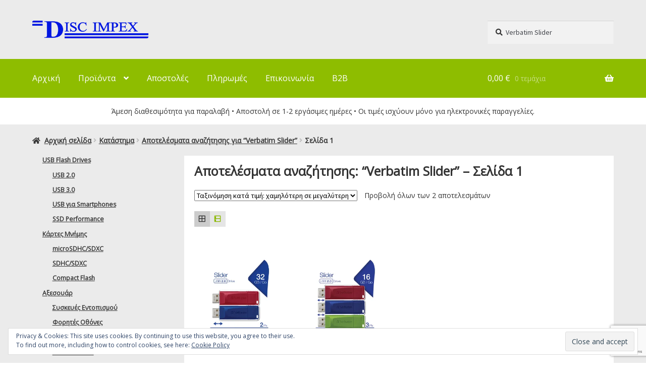

--- FILE ---
content_type: text/html; charset=UTF-8
request_url: https://shop.discimpex.gr/?orderby=price&paged=1&s=Verbatim+Slider&post_type=product
body_size: 32002
content:
<!doctype html>
<html lang="el">
<head>
<meta charset="UTF-8">
<meta name="viewport" content="width=device-width, initial-scale=1">
<link rel="profile" href="http://gmpg.org/xfn/11">
<link rel="pingback" href="https://shop.discimpex.gr/xmlrpc.php">

<title>Αποτελέσματα αναζήτησης για &#8220;Verbatim Slider&#8221; &#8211; Disc Impex Hellas</title>
<meta name='robots' content='noindex, follow, max-image-preview:large' />
<script>window._wca = window._wca || [];</script>
<link rel='dns-prefetch' href='//www.googletagmanager.com' />
<link rel='dns-prefetch' href='//stats.wp.com' />
<link rel='dns-prefetch' href='//secure.gravatar.com' />
<link rel='dns-prefetch' href='//fonts.googleapis.com' />
<link rel='dns-prefetch' href='//v0.wordpress.com' />
<link rel='dns-prefetch' href='//i0.wp.com' />
<link rel='dns-prefetch' href='//c0.wp.com' />
<link rel="alternate" type="application/rss+xml" title="Ροή RSS &raquo; Disc Impex Hellas" href="https://shop.discimpex.gr/feed/" />
<link rel="alternate" type="application/rss+xml" title="Ροή Σχολίων &raquo; Disc Impex Hellas" href="https://shop.discimpex.gr/comments/feed/" />
<link rel="alternate" type="application/rss+xml" title="Κανάλι Προϊόντα &raquo; Disc Impex Hellas" href="https://shop.discimpex.gr/shop/feed/" />
<script>
window._wpemojiSettings = {"baseUrl":"https:\/\/s.w.org\/images\/core\/emoji\/14.0.0\/72x72\/","ext":".png","svgUrl":"https:\/\/s.w.org\/images\/core\/emoji\/14.0.0\/svg\/","svgExt":".svg","source":{"concatemoji":"https:\/\/shop.discimpex.gr\/wp-includes\/js\/wp-emoji-release.min.js?ver=f0ce5b0152d4d157d44c8c259e294de9"}};
/*! This file is auto-generated */
!function(i,n){var o,s,e;function c(e){try{var t={supportTests:e,timestamp:(new Date).valueOf()};sessionStorage.setItem(o,JSON.stringify(t))}catch(e){}}function p(e,t,n){e.clearRect(0,0,e.canvas.width,e.canvas.height),e.fillText(t,0,0);var t=new Uint32Array(e.getImageData(0,0,e.canvas.width,e.canvas.height).data),r=(e.clearRect(0,0,e.canvas.width,e.canvas.height),e.fillText(n,0,0),new Uint32Array(e.getImageData(0,0,e.canvas.width,e.canvas.height).data));return t.every(function(e,t){return e===r[t]})}function u(e,t,n){switch(t){case"flag":return n(e,"\ud83c\udff3\ufe0f\u200d\u26a7\ufe0f","\ud83c\udff3\ufe0f\u200b\u26a7\ufe0f")?!1:!n(e,"\ud83c\uddfa\ud83c\uddf3","\ud83c\uddfa\u200b\ud83c\uddf3")&&!n(e,"\ud83c\udff4\udb40\udc67\udb40\udc62\udb40\udc65\udb40\udc6e\udb40\udc67\udb40\udc7f","\ud83c\udff4\u200b\udb40\udc67\u200b\udb40\udc62\u200b\udb40\udc65\u200b\udb40\udc6e\u200b\udb40\udc67\u200b\udb40\udc7f");case"emoji":return!n(e,"\ud83e\udef1\ud83c\udffb\u200d\ud83e\udef2\ud83c\udfff","\ud83e\udef1\ud83c\udffb\u200b\ud83e\udef2\ud83c\udfff")}return!1}function f(e,t,n){var r="undefined"!=typeof WorkerGlobalScope&&self instanceof WorkerGlobalScope?new OffscreenCanvas(300,150):i.createElement("canvas"),a=r.getContext("2d",{willReadFrequently:!0}),o=(a.textBaseline="top",a.font="600 32px Arial",{});return e.forEach(function(e){o[e]=t(a,e,n)}),o}function t(e){var t=i.createElement("script");t.src=e,t.defer=!0,i.head.appendChild(t)}"undefined"!=typeof Promise&&(o="wpEmojiSettingsSupports",s=["flag","emoji"],n.supports={everything:!0,everythingExceptFlag:!0},e=new Promise(function(e){i.addEventListener("DOMContentLoaded",e,{once:!0})}),new Promise(function(t){var n=function(){try{var e=JSON.parse(sessionStorage.getItem(o));if("object"==typeof e&&"number"==typeof e.timestamp&&(new Date).valueOf()<e.timestamp+604800&&"object"==typeof e.supportTests)return e.supportTests}catch(e){}return null}();if(!n){if("undefined"!=typeof Worker&&"undefined"!=typeof OffscreenCanvas&&"undefined"!=typeof URL&&URL.createObjectURL&&"undefined"!=typeof Blob)try{var e="postMessage("+f.toString()+"("+[JSON.stringify(s),u.toString(),p.toString()].join(",")+"));",r=new Blob([e],{type:"text/javascript"}),a=new Worker(URL.createObjectURL(r),{name:"wpTestEmojiSupports"});return void(a.onmessage=function(e){c(n=e.data),a.terminate(),t(n)})}catch(e){}c(n=f(s,u,p))}t(n)}).then(function(e){for(var t in e)n.supports[t]=e[t],n.supports.everything=n.supports.everything&&n.supports[t],"flag"!==t&&(n.supports.everythingExceptFlag=n.supports.everythingExceptFlag&&n.supports[t]);n.supports.everythingExceptFlag=n.supports.everythingExceptFlag&&!n.supports.flag,n.DOMReady=!1,n.readyCallback=function(){n.DOMReady=!0}}).then(function(){return e}).then(function(){var e;n.supports.everything||(n.readyCallback(),(e=n.source||{}).concatemoji?t(e.concatemoji):e.wpemoji&&e.twemoji&&(t(e.twemoji),t(e.wpemoji)))}))}((window,document),window._wpemojiSettings);
</script>
<style>
img.wp-smiley,
img.emoji {
	display: inline !important;
	border: none !important;
	box-shadow: none !important;
	height: 1em !important;
	width: 1em !important;
	margin: 0 0.07em !important;
	vertical-align: -0.1em !important;
	background: none !important;
	padding: 0 !important;
}
</style>
	<link rel='stylesheet' id='wp-block-library-css' href='https://c0.wp.com/c/6.3.7/wp-includes/css/dist/block-library/style.min.css' media='all' />
<style id='wp-block-library-inline-css'>
.has-text-align-justify{text-align:justify;}
</style>
<style id='wp-block-library-theme-inline-css'>
.wp-block-audio figcaption{color:#555;font-size:13px;text-align:center}.is-dark-theme .wp-block-audio figcaption{color:hsla(0,0%,100%,.65)}.wp-block-audio{margin:0 0 1em}.wp-block-code{border:1px solid #ccc;border-radius:4px;font-family:Menlo,Consolas,monaco,monospace;padding:.8em 1em}.wp-block-embed figcaption{color:#555;font-size:13px;text-align:center}.is-dark-theme .wp-block-embed figcaption{color:hsla(0,0%,100%,.65)}.wp-block-embed{margin:0 0 1em}.blocks-gallery-caption{color:#555;font-size:13px;text-align:center}.is-dark-theme .blocks-gallery-caption{color:hsla(0,0%,100%,.65)}.wp-block-image figcaption{color:#555;font-size:13px;text-align:center}.is-dark-theme .wp-block-image figcaption{color:hsla(0,0%,100%,.65)}.wp-block-image{margin:0 0 1em}.wp-block-pullquote{border-bottom:4px solid;border-top:4px solid;color:currentColor;margin-bottom:1.75em}.wp-block-pullquote cite,.wp-block-pullquote footer,.wp-block-pullquote__citation{color:currentColor;font-size:.8125em;font-style:normal;text-transform:uppercase}.wp-block-quote{border-left:.25em solid;margin:0 0 1.75em;padding-left:1em}.wp-block-quote cite,.wp-block-quote footer{color:currentColor;font-size:.8125em;font-style:normal;position:relative}.wp-block-quote.has-text-align-right{border-left:none;border-right:.25em solid;padding-left:0;padding-right:1em}.wp-block-quote.has-text-align-center{border:none;padding-left:0}.wp-block-quote.is-large,.wp-block-quote.is-style-large,.wp-block-quote.is-style-plain{border:none}.wp-block-search .wp-block-search__label{font-weight:700}.wp-block-search__button{border:1px solid #ccc;padding:.375em .625em}:where(.wp-block-group.has-background){padding:1.25em 2.375em}.wp-block-separator.has-css-opacity{opacity:.4}.wp-block-separator{border:none;border-bottom:2px solid;margin-left:auto;margin-right:auto}.wp-block-separator.has-alpha-channel-opacity{opacity:1}.wp-block-separator:not(.is-style-wide):not(.is-style-dots){width:100px}.wp-block-separator.has-background:not(.is-style-dots){border-bottom:none;height:1px}.wp-block-separator.has-background:not(.is-style-wide):not(.is-style-dots){height:2px}.wp-block-table{margin:0 0 1em}.wp-block-table td,.wp-block-table th{word-break:normal}.wp-block-table figcaption{color:#555;font-size:13px;text-align:center}.is-dark-theme .wp-block-table figcaption{color:hsla(0,0%,100%,.65)}.wp-block-video figcaption{color:#555;font-size:13px;text-align:center}.is-dark-theme .wp-block-video figcaption{color:hsla(0,0%,100%,.65)}.wp-block-video{margin:0 0 1em}.wp-block-template-part.has-background{margin-bottom:0;margin-top:0;padding:1.25em 2.375em}
</style>
<link rel='stylesheet' id='mediaelement-css' href='https://c0.wp.com/c/6.3.7/wp-includes/js/mediaelement/mediaelementplayer-legacy.min.css' media='all' />
<link rel='stylesheet' id='wp-mediaelement-css' href='https://c0.wp.com/c/6.3.7/wp-includes/js/mediaelement/wp-mediaelement.min.css' media='all' />
<link rel='stylesheet' id='wc-blocks-vendors-style-css' href='https://c0.wp.com/p/woocommerce/8.1.3/packages/woocommerce-blocks/build/wc-blocks-vendors-style.css' media='all' />
<link rel='stylesheet' id='wc-all-blocks-style-css' href='https://c0.wp.com/p/woocommerce/8.1.3/packages/woocommerce-blocks/build/wc-all-blocks-style.css' media='all' />
<link rel='stylesheet' id='storefront-gutenberg-blocks-css' href='https://shop.discimpex.gr/wp-content/themes/storefront/assets/css/base/gutenberg-blocks.css?ver=4.5.3' media='all' />
<style id='storefront-gutenberg-blocks-inline-css'>

				.wp-block-button__link:not(.has-text-color) {
					color: #ffffff;
				}

				.wp-block-button__link:not(.has-text-color):hover,
				.wp-block-button__link:not(.has-text-color):focus,
				.wp-block-button__link:not(.has-text-color):active {
					color: #ffffff;
				}

				.wp-block-button__link:not(.has-background) {
					background-color: #8ab800;
				}

				.wp-block-button__link:not(.has-background):hover,
				.wp-block-button__link:not(.has-background):focus,
				.wp-block-button__link:not(.has-background):active {
					border-color: #719f00;
					background-color: #719f00;
				}

				.wc-block-grid__products .wc-block-grid__product .wp-block-button__link {
					background-color: #8ab800;
					border-color: #8ab800;
					color: #ffffff;
				}

				.wp-block-quote footer,
				.wp-block-quote cite,
				.wp-block-quote__citation {
					color: #333333;
				}

				.wp-block-pullquote cite,
				.wp-block-pullquote footer,
				.wp-block-pullquote__citation {
					color: #333333;
				}

				.wp-block-image figcaption {
					color: #333333;
				}

				.wp-block-separator.is-style-dots::before {
					color: #333333;
				}

				.wp-block-file a.wp-block-file__button {
					color: #ffffff;
					background-color: #8ab800;
					border-color: #8ab800;
				}

				.wp-block-file a.wp-block-file__button:hover,
				.wp-block-file a.wp-block-file__button:focus,
				.wp-block-file a.wp-block-file__button:active {
					color: #ffffff;
					background-color: #719f00;
				}

				.wp-block-code,
				.wp-block-preformatted pre {
					color: #333333;
				}

				.wp-block-table:not( .has-background ):not( .is-style-stripes ) tbody tr:nth-child(2n) td {
					background-color: #fdfdfd;
				}

				.wp-block-cover .wp-block-cover__inner-container h1:not(.has-text-color),
				.wp-block-cover .wp-block-cover__inner-container h2:not(.has-text-color),
				.wp-block-cover .wp-block-cover__inner-container h3:not(.has-text-color),
				.wp-block-cover .wp-block-cover__inner-container h4:not(.has-text-color),
				.wp-block-cover .wp-block-cover__inner-container h5:not(.has-text-color),
				.wp-block-cover .wp-block-cover__inner-container h6:not(.has-text-color) {
					color: #000000;
				}

				.wc-block-components-price-slider__range-input-progress,
				.rtl .wc-block-components-price-slider__range-input-progress {
					--range-color: #8ab800;
				}

				/* Target only IE11 */
				@media all and (-ms-high-contrast: none), (-ms-high-contrast: active) {
					.wc-block-components-price-slider__range-input-progress {
						background: #8ab800;
					}
				}

				.wc-block-components-button:not(.is-link) {
					background-color: #333333;
					color: #ffffff;
				}

				.wc-block-components-button:not(.is-link):hover,
				.wc-block-components-button:not(.is-link):focus,
				.wc-block-components-button:not(.is-link):active {
					background-color: #1a1a1a;
					color: #ffffff;
				}

				.wc-block-components-button:not(.is-link):disabled {
					background-color: #333333;
					color: #ffffff;
				}

				.wc-block-cart__submit-container {
					background-color: #ffffff;
				}

				.wc-block-cart__submit-container::before {
					color: rgba(220,220,220,0.5);
				}

				.wc-block-components-order-summary-item__quantity {
					background-color: #ffffff;
					border-color: #333333;
					box-shadow: 0 0 0 2px #ffffff;
					color: #333333;
				}
			
</style>
<style id='classic-theme-styles-inline-css'>
/*! This file is auto-generated */
.wp-block-button__link{color:#fff;background-color:#32373c;border-radius:9999px;box-shadow:none;text-decoration:none;padding:calc(.667em + 2px) calc(1.333em + 2px);font-size:1.125em}.wp-block-file__button{background:#32373c;color:#fff;text-decoration:none}
</style>
<style id='global-styles-inline-css'>
body{--wp--preset--color--black: #000000;--wp--preset--color--cyan-bluish-gray: #abb8c3;--wp--preset--color--white: #ffffff;--wp--preset--color--pale-pink: #f78da7;--wp--preset--color--vivid-red: #cf2e2e;--wp--preset--color--luminous-vivid-orange: #ff6900;--wp--preset--color--luminous-vivid-amber: #fcb900;--wp--preset--color--light-green-cyan: #7bdcb5;--wp--preset--color--vivid-green-cyan: #00d084;--wp--preset--color--pale-cyan-blue: #8ed1fc;--wp--preset--color--vivid-cyan-blue: #0693e3;--wp--preset--color--vivid-purple: #9b51e0;--wp--preset--gradient--vivid-cyan-blue-to-vivid-purple: linear-gradient(135deg,rgba(6,147,227,1) 0%,rgb(155,81,224) 100%);--wp--preset--gradient--light-green-cyan-to-vivid-green-cyan: linear-gradient(135deg,rgb(122,220,180) 0%,rgb(0,208,130) 100%);--wp--preset--gradient--luminous-vivid-amber-to-luminous-vivid-orange: linear-gradient(135deg,rgba(252,185,0,1) 0%,rgba(255,105,0,1) 100%);--wp--preset--gradient--luminous-vivid-orange-to-vivid-red: linear-gradient(135deg,rgba(255,105,0,1) 0%,rgb(207,46,46) 100%);--wp--preset--gradient--very-light-gray-to-cyan-bluish-gray: linear-gradient(135deg,rgb(238,238,238) 0%,rgb(169,184,195) 100%);--wp--preset--gradient--cool-to-warm-spectrum: linear-gradient(135deg,rgb(74,234,220) 0%,rgb(151,120,209) 20%,rgb(207,42,186) 40%,rgb(238,44,130) 60%,rgb(251,105,98) 80%,rgb(254,248,76) 100%);--wp--preset--gradient--blush-light-purple: linear-gradient(135deg,rgb(255,206,236) 0%,rgb(152,150,240) 100%);--wp--preset--gradient--blush-bordeaux: linear-gradient(135deg,rgb(254,205,165) 0%,rgb(254,45,45) 50%,rgb(107,0,62) 100%);--wp--preset--gradient--luminous-dusk: linear-gradient(135deg,rgb(255,203,112) 0%,rgb(199,81,192) 50%,rgb(65,88,208) 100%);--wp--preset--gradient--pale-ocean: linear-gradient(135deg,rgb(255,245,203) 0%,rgb(182,227,212) 50%,rgb(51,167,181) 100%);--wp--preset--gradient--electric-grass: linear-gradient(135deg,rgb(202,248,128) 0%,rgb(113,206,126) 100%);--wp--preset--gradient--midnight: linear-gradient(135deg,rgb(2,3,129) 0%,rgb(40,116,252) 100%);--wp--preset--font-size--small: 14px;--wp--preset--font-size--medium: 23px;--wp--preset--font-size--large: 26px;--wp--preset--font-size--x-large: 42px;--wp--preset--font-size--normal: 16px;--wp--preset--font-size--huge: 37px;--wp--preset--spacing--20: 0.44rem;--wp--preset--spacing--30: 0.67rem;--wp--preset--spacing--40: 1rem;--wp--preset--spacing--50: 1.5rem;--wp--preset--spacing--60: 2.25rem;--wp--preset--spacing--70: 3.38rem;--wp--preset--spacing--80: 5.06rem;--wp--preset--shadow--natural: 6px 6px 9px rgba(0, 0, 0, 0.2);--wp--preset--shadow--deep: 12px 12px 50px rgba(0, 0, 0, 0.4);--wp--preset--shadow--sharp: 6px 6px 0px rgba(0, 0, 0, 0.2);--wp--preset--shadow--outlined: 6px 6px 0px -3px rgba(255, 255, 255, 1), 6px 6px rgba(0, 0, 0, 1);--wp--preset--shadow--crisp: 6px 6px 0px rgba(0, 0, 0, 1);}:where(.is-layout-flex){gap: 0.5em;}:where(.is-layout-grid){gap: 0.5em;}body .is-layout-flow > .alignleft{float: left;margin-inline-start: 0;margin-inline-end: 2em;}body .is-layout-flow > .alignright{float: right;margin-inline-start: 2em;margin-inline-end: 0;}body .is-layout-flow > .aligncenter{margin-left: auto !important;margin-right: auto !important;}body .is-layout-constrained > .alignleft{float: left;margin-inline-start: 0;margin-inline-end: 2em;}body .is-layout-constrained > .alignright{float: right;margin-inline-start: 2em;margin-inline-end: 0;}body .is-layout-constrained > .aligncenter{margin-left: auto !important;margin-right: auto !important;}body .is-layout-constrained > :where(:not(.alignleft):not(.alignright):not(.alignfull)){max-width: var(--wp--style--global--content-size);margin-left: auto !important;margin-right: auto !important;}body .is-layout-constrained > .alignwide{max-width: var(--wp--style--global--wide-size);}body .is-layout-flex{display: flex;}body .is-layout-flex{flex-wrap: wrap;align-items: center;}body .is-layout-flex > *{margin: 0;}body .is-layout-grid{display: grid;}body .is-layout-grid > *{margin: 0;}:where(.wp-block-columns.is-layout-flex){gap: 2em;}:where(.wp-block-columns.is-layout-grid){gap: 2em;}:where(.wp-block-post-template.is-layout-flex){gap: 1.25em;}:where(.wp-block-post-template.is-layout-grid){gap: 1.25em;}.has-black-color{color: var(--wp--preset--color--black) !important;}.has-cyan-bluish-gray-color{color: var(--wp--preset--color--cyan-bluish-gray) !important;}.has-white-color{color: var(--wp--preset--color--white) !important;}.has-pale-pink-color{color: var(--wp--preset--color--pale-pink) !important;}.has-vivid-red-color{color: var(--wp--preset--color--vivid-red) !important;}.has-luminous-vivid-orange-color{color: var(--wp--preset--color--luminous-vivid-orange) !important;}.has-luminous-vivid-amber-color{color: var(--wp--preset--color--luminous-vivid-amber) !important;}.has-light-green-cyan-color{color: var(--wp--preset--color--light-green-cyan) !important;}.has-vivid-green-cyan-color{color: var(--wp--preset--color--vivid-green-cyan) !important;}.has-pale-cyan-blue-color{color: var(--wp--preset--color--pale-cyan-blue) !important;}.has-vivid-cyan-blue-color{color: var(--wp--preset--color--vivid-cyan-blue) !important;}.has-vivid-purple-color{color: var(--wp--preset--color--vivid-purple) !important;}.has-black-background-color{background-color: var(--wp--preset--color--black) !important;}.has-cyan-bluish-gray-background-color{background-color: var(--wp--preset--color--cyan-bluish-gray) !important;}.has-white-background-color{background-color: var(--wp--preset--color--white) !important;}.has-pale-pink-background-color{background-color: var(--wp--preset--color--pale-pink) !important;}.has-vivid-red-background-color{background-color: var(--wp--preset--color--vivid-red) !important;}.has-luminous-vivid-orange-background-color{background-color: var(--wp--preset--color--luminous-vivid-orange) !important;}.has-luminous-vivid-amber-background-color{background-color: var(--wp--preset--color--luminous-vivid-amber) !important;}.has-light-green-cyan-background-color{background-color: var(--wp--preset--color--light-green-cyan) !important;}.has-vivid-green-cyan-background-color{background-color: var(--wp--preset--color--vivid-green-cyan) !important;}.has-pale-cyan-blue-background-color{background-color: var(--wp--preset--color--pale-cyan-blue) !important;}.has-vivid-cyan-blue-background-color{background-color: var(--wp--preset--color--vivid-cyan-blue) !important;}.has-vivid-purple-background-color{background-color: var(--wp--preset--color--vivid-purple) !important;}.has-black-border-color{border-color: var(--wp--preset--color--black) !important;}.has-cyan-bluish-gray-border-color{border-color: var(--wp--preset--color--cyan-bluish-gray) !important;}.has-white-border-color{border-color: var(--wp--preset--color--white) !important;}.has-pale-pink-border-color{border-color: var(--wp--preset--color--pale-pink) !important;}.has-vivid-red-border-color{border-color: var(--wp--preset--color--vivid-red) !important;}.has-luminous-vivid-orange-border-color{border-color: var(--wp--preset--color--luminous-vivid-orange) !important;}.has-luminous-vivid-amber-border-color{border-color: var(--wp--preset--color--luminous-vivid-amber) !important;}.has-light-green-cyan-border-color{border-color: var(--wp--preset--color--light-green-cyan) !important;}.has-vivid-green-cyan-border-color{border-color: var(--wp--preset--color--vivid-green-cyan) !important;}.has-pale-cyan-blue-border-color{border-color: var(--wp--preset--color--pale-cyan-blue) !important;}.has-vivid-cyan-blue-border-color{border-color: var(--wp--preset--color--vivid-cyan-blue) !important;}.has-vivid-purple-border-color{border-color: var(--wp--preset--color--vivid-purple) !important;}.has-vivid-cyan-blue-to-vivid-purple-gradient-background{background: var(--wp--preset--gradient--vivid-cyan-blue-to-vivid-purple) !important;}.has-light-green-cyan-to-vivid-green-cyan-gradient-background{background: var(--wp--preset--gradient--light-green-cyan-to-vivid-green-cyan) !important;}.has-luminous-vivid-amber-to-luminous-vivid-orange-gradient-background{background: var(--wp--preset--gradient--luminous-vivid-amber-to-luminous-vivid-orange) !important;}.has-luminous-vivid-orange-to-vivid-red-gradient-background{background: var(--wp--preset--gradient--luminous-vivid-orange-to-vivid-red) !important;}.has-very-light-gray-to-cyan-bluish-gray-gradient-background{background: var(--wp--preset--gradient--very-light-gray-to-cyan-bluish-gray) !important;}.has-cool-to-warm-spectrum-gradient-background{background: var(--wp--preset--gradient--cool-to-warm-spectrum) !important;}.has-blush-light-purple-gradient-background{background: var(--wp--preset--gradient--blush-light-purple) !important;}.has-blush-bordeaux-gradient-background{background: var(--wp--preset--gradient--blush-bordeaux) !important;}.has-luminous-dusk-gradient-background{background: var(--wp--preset--gradient--luminous-dusk) !important;}.has-pale-ocean-gradient-background{background: var(--wp--preset--gradient--pale-ocean) !important;}.has-electric-grass-gradient-background{background: var(--wp--preset--gradient--electric-grass) !important;}.has-midnight-gradient-background{background: var(--wp--preset--gradient--midnight) !important;}.has-small-font-size{font-size: var(--wp--preset--font-size--small) !important;}.has-medium-font-size{font-size: var(--wp--preset--font-size--medium) !important;}.has-large-font-size{font-size: var(--wp--preset--font-size--large) !important;}.has-x-large-font-size{font-size: var(--wp--preset--font-size--x-large) !important;}
.wp-block-navigation a:where(:not(.wp-element-button)){color: inherit;}
:where(.wp-block-post-template.is-layout-flex){gap: 1.25em;}:where(.wp-block-post-template.is-layout-grid){gap: 1.25em;}
:where(.wp-block-columns.is-layout-flex){gap: 2em;}:where(.wp-block-columns.is-layout-grid){gap: 2em;}
.wp-block-pullquote{font-size: 1.5em;line-height: 1.6;}
</style>
<link rel='stylesheet' id='contact-form-7-css' href='https://shop.discimpex.gr/wp-content/plugins/contact-form-7/includes/css/styles.css?ver=5.8.3' media='all' />
<style id='woocommerce-inline-inline-css'>
.woocommerce form .form-row .required { visibility: visible; }
</style>
<link rel='stylesheet' id='storefront-style-css' href='https://shop.discimpex.gr/wp-content/themes/storefront/style.css?ver=4.5.3' media='all' />
<style id='storefront-style-inline-css'>

			.main-navigation ul li a,
			.site-title a,
			ul.menu li a,
			.site-branding h1 a,
			button.menu-toggle,
			button.menu-toggle:hover,
			.handheld-navigation .dropdown-toggle {
				color: #ffffff;
			}

			button.menu-toggle,
			button.menu-toggle:hover {
				border-color: #ffffff;
			}

			.main-navigation ul li a:hover,
			.main-navigation ul li:hover > a,
			.site-title a:hover,
			.site-header ul.menu li.current-menu-item > a {
				color: #ffffff;
			}

			table:not( .has-background ) th {
				background-color: #f8f8f8;
			}

			table:not( .has-background ) tbody td {
				background-color: #fdfdfd;
			}

			table:not( .has-background ) tbody tr:nth-child(2n) td,
			fieldset,
			fieldset legend {
				background-color: #fbfbfb;
			}

			.site-header,
			.secondary-navigation ul ul,
			.main-navigation ul.menu > li.menu-item-has-children:after,
			.secondary-navigation ul.menu ul,
			.storefront-handheld-footer-bar,
			.storefront-handheld-footer-bar ul li > a,
			.storefront-handheld-footer-bar ul li.search .site-search,
			button.menu-toggle,
			button.menu-toggle:hover {
				background-color: #8ebd00;
			}

			p.site-description,
			.site-header,
			.storefront-handheld-footer-bar {
				color: #ffffff;
			}

			button.menu-toggle:after,
			button.menu-toggle:before,
			button.menu-toggle span:before {
				background-color: #ffffff;
			}

			h1, h2, h3, h4, h5, h6, .wc-block-grid__product-title {
				color: #333333;
			}

			.widget h1 {
				border-bottom-color: #333333;
			}

			body,
			.secondary-navigation a {
				color: #333333;
			}

			.widget-area .widget a,
			.hentry .entry-header .posted-on a,
			.hentry .entry-header .post-author a,
			.hentry .entry-header .post-comments a,
			.hentry .entry-header .byline a {
				color: #383838;
			}

			a {
				color: #8ab800;
			}

			a:focus,
			button:focus,
			.button.alt:focus,
			input:focus,
			textarea:focus,
			input[type="button"]:focus,
			input[type="reset"]:focus,
			input[type="submit"]:focus,
			input[type="email"]:focus,
			input[type="tel"]:focus,
			input[type="url"]:focus,
			input[type="password"]:focus,
			input[type="search"]:focus {
				outline-color: #8ab800;
			}

			button, input[type="button"], input[type="reset"], input[type="submit"], .button, .widget a.button {
				background-color: #8ab800;
				border-color: #8ab800;
				color: #ffffff;
			}

			button:hover, input[type="button"]:hover, input[type="reset"]:hover, input[type="submit"]:hover, .button:hover, .widget a.button:hover {
				background-color: #719f00;
				border-color: #719f00;
				color: #ffffff;
			}

			button.alt, input[type="button"].alt, input[type="reset"].alt, input[type="submit"].alt, .button.alt, .widget-area .widget a.button.alt {
				background-color: #333333;
				border-color: #333333;
				color: #ffffff;
			}

			button.alt:hover, input[type="button"].alt:hover, input[type="reset"].alt:hover, input[type="submit"].alt:hover, .button.alt:hover, .widget-area .widget a.button.alt:hover {
				background-color: #1a1a1a;
				border-color: #1a1a1a;
				color: #ffffff;
			}

			.pagination .page-numbers li .page-numbers.current {
				background-color: #e6e6e6;
				color: #292929;
			}

			#comments .comment-list .comment-content .comment-text {
				background-color: #f8f8f8;
			}

			.site-footer {
				background-color: #ffffff;
				color: #666666;
			}

			.site-footer a:not(.button):not(.components-button) {
				color: #666666;
			}

			.site-footer .storefront-handheld-footer-bar a:not(.button):not(.components-button) {
				color: #ffffff;
			}

			.site-footer h1, .site-footer h2, .site-footer h3, .site-footer h4, .site-footer h5, .site-footer h6, .site-footer .widget .widget-title, .site-footer .widget .widgettitle {
				color: #333333;
			}

			.page-template-template-homepage.has-post-thumbnail .type-page.has-post-thumbnail .entry-title {
				color: #000000;
			}

			.page-template-template-homepage.has-post-thumbnail .type-page.has-post-thumbnail .entry-content {
				color: #000000;
			}

			@media screen and ( min-width: 768px ) {
				.secondary-navigation ul.menu a:hover {
					color: #ffffff;
				}

				.secondary-navigation ul.menu a {
					color: #ffffff;
				}

				.main-navigation ul.menu ul.sub-menu,
				.main-navigation ul.nav-menu ul.children {
					background-color: #7fae00;
				}

				.site-header {
					border-bottom-color: #7fae00;
				}
			}

				.sp-fixed-width .site {
					background-color:#ffffff;
				}
			

				.checkout-slides .sp-checkout-control-nav li a:after {
					background-color:#ffffff;
					border: 4px solid #d7d7d7;
				}

				.checkout-slides .sp-checkout-control-nav li:nth-child(2) a.flex-active:after {
					border: 4px solid #d7d7d7;
				}

				.checkout-slides .sp-checkout-control-nav li a:before,
				.checkout-slides .sp-checkout-control-nav li:nth-child(2) a.flex-active:before  {
					background-color:#d7d7d7;
				}

				.checkout-slides .sp-checkout-control-nav li:nth-child(2) a:before {
					background-color:#ebebeb;
				}

				.checkout-slides .sp-checkout-control-nav li:nth-child(2) a:after {
					border: 4px solid #ebebeb;
				}
			

			@media screen and (max-width: 768px) {
				.menu-toggle {
					color: #ffffff;
				}

				.menu-toggle:hover {
					color: #9b9b9b;
				}

				.main-navigation div.menu,
				.main-navigation .handheld-navigation {
					background-color: #8ebd00;
				}

				.main-navigation ul li a,
				ul.menu li a,
				.storefront-hamburger-menu-active .shm-close {
					color: #ffffff;
				}
			}
		
</style>
<link rel='stylesheet' id='storefront-icons-css' href='https://shop.discimpex.gr/wp-content/themes/storefront/assets/css/base/icons.css?ver=4.5.3' media='all' />
<link rel='stylesheet' id='storefront-fonts-css' href='https://fonts.googleapis.com/css?family=Source+Sans+Pro%3A400%2C300%2C300italic%2C400italic%2C600%2C700%2C900&#038;subset=latin%2Clatin-ext&#038;ver=4.5.3' media='all' />
<link rel='stylesheet' id='storefront-jetpack-widgets-css' href='https://shop.discimpex.gr/wp-content/themes/storefront/assets/css/jetpack/widgets.css?ver=4.5.3' media='all' />
<link rel='stylesheet' id='sp-google-fonts-css' href='//fonts.googleapis.com/css?family=Open+Sans:regular' media='all' />
<link rel='stylesheet' id='shm-styles-css' href='https://shop.discimpex.gr/wp-content/plugins/storefront-hamburger-menu/assets/css/style.css?ver=1.2.2' media='all' />
<link rel='stylesheet' id='sph-styles-css' href='https://shop.discimpex.gr/wp-content/plugins/storefront-parallax-hero/assets/css/style.css?ver=f0ce5b0152d4d157d44c8c259e294de9' media='all' />
<style id='sph-styles-inline-css'>

		.sph-hero a:not(.button) {
			color: #ffffff;
		}

		.overlay.animated h1:after {
			color: #ffffff;
		}

		.overlay.animated span:before {
			background-color: #8ab800;
		}
</style>
<link rel='stylesheet' id='storefront-woocommerce-style-css' href='https://shop.discimpex.gr/wp-content/themes/storefront/assets/css/woocommerce/woocommerce.css?ver=4.5.3' media='all' />
<style id='storefront-woocommerce-style-inline-css'>
@font-face {
				font-family: star;
				src: url(https://shop.discimpex.gr/wp-content/plugins/woocommerce/assets/fonts/star.eot);
				src:
					url(https://shop.discimpex.gr/wp-content/plugins/woocommerce/assets/fonts/star.eot?#iefix) format("embedded-opentype"),
					url(https://shop.discimpex.gr/wp-content/plugins/woocommerce/assets/fonts/star.woff) format("woff"),
					url(https://shop.discimpex.gr/wp-content/plugins/woocommerce/assets/fonts/star.ttf) format("truetype"),
					url(https://shop.discimpex.gr/wp-content/plugins/woocommerce/assets/fonts/star.svg#star) format("svg");
				font-weight: 400;
				font-style: normal;
			}
			@font-face {
				font-family: WooCommerce;
				src: url(https://shop.discimpex.gr/wp-content/plugins/woocommerce/assets/fonts/WooCommerce.eot);
				src:
					url(https://shop.discimpex.gr/wp-content/plugins/woocommerce/assets/fonts/WooCommerce.eot?#iefix) format("embedded-opentype"),
					url(https://shop.discimpex.gr/wp-content/plugins/woocommerce/assets/fonts/WooCommerce.woff) format("woff"),
					url(https://shop.discimpex.gr/wp-content/plugins/woocommerce/assets/fonts/WooCommerce.ttf) format("truetype"),
					url(https://shop.discimpex.gr/wp-content/plugins/woocommerce/assets/fonts/WooCommerce.svg#WooCommerce) format("svg");
				font-weight: 400;
				font-style: normal;
			}

			a.cart-contents,
			.site-header-cart .widget_shopping_cart a {
				color: #ffffff;
			}

			a.cart-contents:hover,
			.site-header-cart .widget_shopping_cart a:hover,
			.site-header-cart:hover > li > a {
				color: #ffffff;
			}

			table.cart td.product-remove,
			table.cart td.actions {
				border-top-color: #ffffff;
			}

			.storefront-handheld-footer-bar ul li.cart .count {
				background-color: #ffffff;
				color: #8ebd00;
				border-color: #8ebd00;
			}

			.woocommerce-tabs ul.tabs li.active a,
			ul.products li.product .price,
			.onsale,
			.wc-block-grid__product-onsale,
			.widget_search form:before,
			.widget_product_search form:before {
				color: #333333;
			}

			.woocommerce-breadcrumb a,
			a.woocommerce-review-link,
			.product_meta a {
				color: #383838;
			}

			.wc-block-grid__product-onsale,
			.onsale {
				border-color: #333333;
			}

			.star-rating span:before,
			.quantity .plus, .quantity .minus,
			p.stars a:hover:after,
			p.stars a:after,
			.star-rating span:before,
			#payment .payment_methods li input[type=radio]:first-child:checked+label:before {
				color: #8ab800;
			}

			.widget_price_filter .ui-slider .ui-slider-range,
			.widget_price_filter .ui-slider .ui-slider-handle {
				background-color: #8ab800;
			}

			.order_details {
				background-color: #f8f8f8;
			}

			.order_details > li {
				border-bottom: 1px dotted #e3e3e3;
			}

			.order_details:before,
			.order_details:after {
				background: -webkit-linear-gradient(transparent 0,transparent 0),-webkit-linear-gradient(135deg,#f8f8f8 33.33%,transparent 33.33%),-webkit-linear-gradient(45deg,#f8f8f8 33.33%,transparent 33.33%)
			}

			#order_review {
				background-color: #ffffff;
			}

			#payment .payment_methods > li .payment_box,
			#payment .place-order {
				background-color: #fafafa;
			}

			#payment .payment_methods > li:not(.woocommerce-notice) {
				background-color: #f5f5f5;
			}

			#payment .payment_methods > li:not(.woocommerce-notice):hover {
				background-color: #f0f0f0;
			}

			.woocommerce-pagination .page-numbers li .page-numbers.current {
				background-color: #e6e6e6;
				color: #292929;
			}

			.wc-block-grid__product-onsale,
			.onsale,
			.woocommerce-pagination .page-numbers li .page-numbers:not(.current) {
				color: #333333;
			}

			p.stars a:before,
			p.stars a:hover~a:before,
			p.stars.selected a.active~a:before {
				color: #333333;
			}

			p.stars.selected a.active:before,
			p.stars:hover a:before,
			p.stars.selected a:not(.active):before,
			p.stars.selected a.active:before {
				color: #8ab800;
			}

			.single-product div.product .woocommerce-product-gallery .woocommerce-product-gallery__trigger {
				background-color: #8ab800;
				color: #ffffff;
			}

			.single-product div.product .woocommerce-product-gallery .woocommerce-product-gallery__trigger:hover {
				background-color: #719f00;
				border-color: #719f00;
				color: #ffffff;
			}

			.button.added_to_cart:focus,
			.button.wc-forward:focus {
				outline-color: #8ab800;
			}

			.added_to_cart,
			.site-header-cart .widget_shopping_cart a.button,
			.wc-block-grid__products .wc-block-grid__product .wp-block-button__link {
				background-color: #8ab800;
				border-color: #8ab800;
				color: #ffffff;
			}

			.added_to_cart:hover,
			.site-header-cart .widget_shopping_cart a.button:hover,
			.wc-block-grid__products .wc-block-grid__product .wp-block-button__link:hover {
				background-color: #719f00;
				border-color: #719f00;
				color: #ffffff;
			}

			.added_to_cart.alt, .added_to_cart, .widget a.button.checkout {
				background-color: #333333;
				border-color: #333333;
				color: #ffffff;
			}

			.added_to_cart.alt:hover, .added_to_cart:hover, .widget a.button.checkout:hover {
				background-color: #1a1a1a;
				border-color: #1a1a1a;
				color: #ffffff;
			}

			.button.loading {
				color: #8ab800;
			}

			.button.loading:hover {
				background-color: #8ab800;
			}

			.button.loading:after {
				color: #ffffff;
			}

			@media screen and ( min-width: 768px ) {
				.site-header-cart .widget_shopping_cart,
				.site-header .product_list_widget li .quantity {
					color: #ffffff;
				}

				.site-header-cart .widget_shopping_cart .buttons,
				.site-header-cart .widget_shopping_cart .total {
					background-color: #84b300;
				}

				.site-header-cart .widget_shopping_cart {
					background-color: #7fae00;
				}
			}
				.storefront-product-pagination a {
					color: #333333;
					background-color: #ffffff;
				}
				.storefront-sticky-add-to-cart {
					color: #333333;
					background-color: #ffffff;
				}

				.storefront-sticky-add-to-cart a:not(.button) {
					color: #ffffff;
				}

				.coupon-container {
					background-color: #8ab800 !important;
				}

				.coupon-content {
					border-color: #ffffff !important;
					color: #ffffff;
				}

				.sd-buttons-transparent.woocommerce .coupon-content,
				.sd-buttons-transparent.woocommerce-page .coupon-content {
					border-color: #8ab800 !important;
				}

				.woocommerce-message {
					background-color: #0f834d !important;
					color: #ffffff !important;
				}

				.woocommerce-message a,
				.woocommerce-message a:hover,
				.woocommerce-message .button,
				.woocommerce-message .button:hover {
					color: #ffffff !important;
				}

				.woocommerce-info {
					background-color: #3D9CD2 !important;
					color: #ffffff !important;
				}

				.woocommerce-info a,
				.woocommerce-info a:hover,
				.woocommerce-info .button,
				.woocommerce-info .button:hover {
					color: #ffffff !important;
				}

				.woocommerce-error {
					background-color: #e2401c !important;
					color: #ffffff !important;
				}

				.woocommerce-error a,
				.woocommerce-error a:hover,
				.woocommerce-error .button,
				.woocommerce-error .button:hover {
					color: #ffffff !important;
				}

			

				.star-rating span:before,
				.star-rating:before {
					color: #FFA200;
				}

				.star-rating:before {
					opacity: 0.25;
				}
			
</style>
<link rel='stylesheet' id='grid-list-layout-css' href='https://shop.discimpex.gr/wp-content/plugins/woocommerce-grid-list-toggle/assets/css/style.css?ver=f0ce5b0152d4d157d44c8c259e294de9' media='all' />
<link rel='stylesheet' id='grid-list-button-css' href='https://shop.discimpex.gr/wp-content/plugins/woocommerce-grid-list-toggle/assets/css/button.css?ver=f0ce5b0152d4d157d44c8c259e294de9' media='all' />
<link rel='stylesheet' id='dashicons-css' href='https://c0.wp.com/c/6.3.7/wp-includes/css/dashicons.min.css' media='all' />
<link rel='stylesheet' id='storefront-woocommerce-smart-coupons-style-css' href='https://shop.discimpex.gr/wp-content/themes/storefront/assets/css/woocommerce/extensions/smart-coupons.css?ver=4.5.3' media='all' />
<link rel='stylesheet' id='sp-header-frontend-css' href='https://shop.discimpex.gr/wp-content/plugins/storefront-powerpack/includes/customizer/header/assets/css/sp-header-frontend.css?ver=1.3.0' media='all' />
<link rel='stylesheet' id='sp-layout-css' href='https://shop.discimpex.gr/wp-content/plugins/storefront-powerpack/includes/customizer/layout/assets/css/layout.css?ver=1.3.0' media='all' />
<link rel='stylesheet' id='sp-styles-css' href='https://shop.discimpex.gr/wp-content/plugins/storefront-powerpack/includes/customizer/shop/../../../assets/css/style.css?ver=1.3.0' media='all' />
<link rel='stylesheet' id='custom-css-css' href='https://shop.discimpex.gr/wp-content/plugins/theme-customisations/custom/style.css?ver=f0ce5b0152d4d157d44c8c259e294de9' media='all' />
<link rel='stylesheet' id='storefront-mega-menus-frontend-css' href='https://shop.discimpex.gr/wp-content/plugins/storefront-mega-menus/assets/css/frontend.css?ver=1.4.0' media='all' />
<style id='storefront-mega-menus-frontend-inline-css'>

			.smm-mega-menu {
				background-color: #8ebd00;
			}

			.main-navigation ul li.smm-active .smm-mega-menu a.button {
				background-color: #8ab800 !important;
				border-color: #8ab800 !important;
				color: #ffffff !important;
			}

			.main-navigation ul li.smm-active .smm-mega-menu a.button:hover {
				background-color: #719f00 !important;
				border-color: #719f00 !important;
				color: #ffffff !important;
			}

			.main-navigation ul li.smm-active .smm-mega-menu a.added_to_cart {
				background-color: #333333 !important;
				border-color: #333333 !important;
				color: #ffffff !important;
			}

			.main-navigation ul li.smm-active .smm-mega-menu a.added_to_cart:hover {
				background-color: #1a1a1a !important;
				border-color: #1a1a1a !important;
				color: #ffffff !important;
			}

			.main-navigation ul li.smm-active .widget h3.widget-title,
			.main-navigation ul li.smm-active li ul.products li.product h3 {
				color: #ffffff;
			}

			.main-navigation ul li.smm-active ul.sub-menu li a {
				color: #ffffff;
			}
</style>
<link rel='stylesheet' id='jetpack_css-css' href='https://c0.wp.com/p/jetpack/12.8.2/css/jetpack.css' media='all' />
<script id="woocommerce-google-analytics-integration-gtag-js-after">
/* Google Analytics for WooCommerce (gtag.js) */
					window.dataLayer = window.dataLayer || [];
					function gtag(){dataLayer.push(arguments);}
					// Set up default consent state.
					for ( const mode of [{"analytics_storage":"denied","ad_storage":"denied","ad_user_data":"denied","ad_personalization":"denied","region":["AT","BE","BG","HR","CY","CZ","DK","EE","FI","FR","DE","GR","HU","IS","IE","IT","LV","LI","LT","LU","MT","NL","NO","PL","PT","RO","SK","SI","ES","SE","GB","CH"]}] || [] ) {
						gtag( "consent", "default", { "wait_for_update": 500, ...mode } );
					}
					gtag("js", new Date());
					gtag("set", "developer_id.dOGY3NW", true);
					gtag("config", "G-890W1VCSG8", {"track_404":true,"allow_google_signals":false,"logged_in":false,"linker":{"domains":[],"allow_incoming":false},"custom_map":{"dimension1":"logged_in"}});
</script>
<script async src='https://www.googletagmanager.com/gtag/js?id=G-890W1VCSG8' id='google-tag-manager-js' data-wp-strategy='async'></script>
<script src='https://c0.wp.com/c/6.3.7/wp-includes/js/jquery/jquery.min.js' id='jquery-core-js'></script>
<script src='https://c0.wp.com/c/6.3.7/wp-includes/js/jquery/jquery-migrate.min.js' id='jquery-migrate-js'></script>
<script defer src='https://stats.wp.com/s-202603.js' id='woocommerce-analytics-js'></script>
<script src='https://shop.discimpex.gr/wp-content/plugins/theme-customisations/custom/custom.js?ver=f0ce5b0152d4d157d44c8c259e294de9' id='custom-js-js'></script>
<script src='https://shop.discimpex.gr/wp-content/plugins/woocommerce-grid-list-toggle/assets/js/jquery.cookie.min.js?ver=f0ce5b0152d4d157d44c8c259e294de9' id='cookie-js'></script>
<script src='https://shop.discimpex.gr/wp-content/plugins/woocommerce-grid-list-toggle/assets/js/jquery.gridlistview.min.js?ver=f0ce5b0152d4d157d44c8c259e294de9' id='grid-list-scripts-js'></script>
<link rel="https://api.w.org/" href="https://shop.discimpex.gr/wp-json/" /><link rel="EditURI" type="application/rsd+xml" title="RSD" href="https://shop.discimpex.gr/xmlrpc.php?rsd" />

	<style>img#wpstats{display:none}</style>
		<!-- Google site verification - Google for WooCommerce -->
<meta name="google-site-verification" content="FinQAApVBzI0eJA_AWMo5MMVwWpcApZh4AR1T-0eAfg" />
	<noscript><style>.woocommerce-product-gallery{ opacity: 1 !important; }</style></noscript>
	
<!-- Jetpack Open Graph Tags -->
<meta property="og:type" content="website" />
<meta property="og:title" content="Αποτελέσματα αναζήτησης για &#8220;Verbatim Slider&#8221; &#8211; Disc Impex Hellas" />
<meta property="og:url" content="https://shop.discimpex.gr/shop/" />
<meta property="og:description" content="This is where you can browse products in this store." />
<meta property="og:site_name" content="Disc Impex Hellas" />
<meta property="og:image" content="https://i0.wp.com/shop.discimpex.gr/wp-content/uploads/2017/01/cropped-discimpexhellas_logo_201612_small.png?fit=512%2C512&#038;ssl=1" />
<meta property="og:image:width" content="512" />
<meta property="og:image:height" content="512" />
<meta property="og:image:alt" content="" />
<meta property="og:locale" content="el_GR" />

<!-- End Jetpack Open Graph Tags -->
<link rel="icon" href="https://i0.wp.com/shop.discimpex.gr/wp-content/uploads/2017/01/cropped-discimpexhellas_logo_201612_small.png?fit=32%2C32&#038;ssl=1" sizes="32x32" />
<link rel="icon" href="https://i0.wp.com/shop.discimpex.gr/wp-content/uploads/2017/01/cropped-discimpexhellas_logo_201612_small.png?fit=192%2C192&#038;ssl=1" sizes="192x192" />
<link rel="apple-touch-icon" href="https://i0.wp.com/shop.discimpex.gr/wp-content/uploads/2017/01/cropped-discimpexhellas_logo_201612_small.png?fit=180%2C180&#038;ssl=1" />
<meta name="msapplication-TileImage" content="https://i0.wp.com/shop.discimpex.gr/wp-content/uploads/2017/01/cropped-discimpexhellas_logo_201612_small.png?fit=270%2C270&#038;ssl=1" />
<style type="text/css" media="screen">.site-content{font-size:16px;font-family:inherit;letter-spacing:0px;line-height:25px;font-style:normal;font-weight:400;text-decoration:none;margin-top:-42px;margin-bottom:0px;margin-left:0px;margin-right:0px;padding-top:0px;padding-bottom:0px;padding-left:0px;padding-right:0px;color:#333333;border-width:1px;border-radius:0px;border-style:none;background-color:#ebebeb;}.site-main{font-size:16px;font-family:inherit;letter-spacing:0px;line-height:25px;font-style:normal;font-weight:400;text-decoration:none;margin-top:0px;margin-bottom:41px;margin-left:0px;margin-right:0px;padding-top:0px;padding-bottom:20px;padding-left:20px;padding-right:20px;color:#333333;border-width:0px;border-radius:0px;border-style:none;background-color:#ffffff;}.woocommerce-breadcrumb{font-size:14px;font-family:inherit;letter-spacing:0px;line-height:25px;font-style:normal;font-weight:700;text-decoration:none;margin-top:-23px;margin-bottom:-69px;margin-left:-120px;margin-right:-120px;padding-top:19px;padding-bottom:19px;padding-left:120px;padding-right:41px;color:#333333;border-width:1px;border-radius:0px;border-style:none;background-color:#ebebeb;}body{font-size:16px;font-family:Open Sans;letter-spacing:0px;line-height:25px;font-style:normal;font-weight:400;text-decoration:none;margin-top:0px;margin-bottom:0px;margin-left:0px;margin-right:0px;padding-top:0px;padding-bottom:0px;padding-left:0px;padding-right:0px;color:#333333;border-width:1px;border-radius:0px;border-style:none;border-color:#333333;background-color:#ffffff;}.storefront-primary-navigation{font-size:16px;font-family:inherit;letter-spacing:0px;line-height:25px;font-style:normal;font-weight:400;text-decoration:none;margin-top:0px;margin-bottom:0px;margin-left:-1584px;margin-right:-1584px;padding-top:0px;padding-bottom:0px;padding-left:1584px;padding-right:1584px;color:#ffffff;border-width:1px;border-radius:0px;border-style:none;background-color:#8ebd00;}.site-header{font-size:16px;font-family:inherit;letter-spacing:0px;line-height:25px;font-style:normal;font-weight:400;text-decoration:none;margin-top:0px;margin-bottom:0px;margin-left:0px;margin-right:0px;padding-top:41px;padding-bottom:0px;padding-left:0px;padding-right:0px;color:#ffffff;border-width:1px;border-radius:0px;border-style:none;background-color:#ebebeb;}.site-branding{font-size:16px;font-family:inherit;letter-spacing:0px;line-height:25px;font-style:normal;font-weight:400;text-decoration:none;margin-top:0px;margin-bottom:41px;margin-left:0px;margin-right:38px;padding-top:0px;padding-bottom:0px;padding-left:0px;padding-right:0px;color:#ffffff;border-width:1px;border-radius:0px;border-style:none;}.site-main h1{font-size:25px;font-family:inherit;letter-spacing:0px;line-height:31px;font-style:normal;font-weight:700;text-decoration:none;margin-top:0px;margin-bottom:15px;margin-left:0px;margin-right:0px;padding-top:15px;padding-bottom:0px;padding-left:0px;padding-right:0px;color:#333333;border-width:1px;border-radius:0px;border-style:none;}.site-main h2{font-size:16px;font-family:inherit;letter-spacing:0px;line-height:25px;font-style:normal;font-weight:700;text-decoration:none;margin-top:0px;margin-bottom:17px;margin-left:0px;margin-right:0px;padding-top:17px;padding-bottom:0px;padding-left:0px;padding-right:0px;color:#333333;border-width:1px;border-radius:0px;border-style:none;}.site-footer{font-size:14px;font-family:inherit;letter-spacing:0px;line-height:25px;font-style:normal;font-weight:400;text-decoration:none;margin-top:0px;margin-bottom:0px;margin-left:0px;margin-right:0px;padding-top:25px;padding-bottom:59px;padding-left:0px;padding-right:0px;color:#666666;border-width:1px;border-radius:0px;border-style:none;background-color:#ffffff;}.main-navigation ul li a{font-size:16px;font-family:inherit;letter-spacing:0px;line-height:25px;font-style:normal;font-weight:400;text-decoration:none;margin-top:0px;margin-bottom:0px;margin-left:0px;margin-right:0px;padding-top:25px;padding-bottom:25px;padding-left:16px;padding-right:16px;color:#ffffff;border-width:1px;border-radius:0px;border-style:none;}.widget .widget-title{font-size:16px;font-family:inherit;letter-spacing:0px;line-height:5px;font-style:normal;font-weight:700;text-decoration:none;margin-top:0px;margin-bottom:5px;margin-left:0px;margin-right:0px;padding-top:0px;padding-bottom:19px;padding-left:0px;padding-right:0px;color:#333333;border-width:1px;border-radius:0px;border-style:none;border-color:#333333;}.footer-widgets .widget{font-size:14px;font-family:inherit;letter-spacing:0px;line-height:25px;font-style:normal;font-weight:400;text-decoration:none;margin-top:0px;margin-bottom:51px;margin-left:0px;margin-right:0px;padding-top:0px;padding-bottom:0px;padding-left:0px;padding-right:0px;color:#666666;border-width:1px;border-radius:0px;border-style:none;border-color:#666666;}</style><!-- BestPrice 360º WooCommerce start (1.1.3) -->
		<script type='text/javascript'>
			(function (a, b, c, d, s) {a.__bp360 = c;a[c] = a[c] || function (){(a[c].q = a[c].q || []).push(arguments);};
			s = b.createElement('script'); s.async = true; s.src = d; (b.body || b.head).appendChild(s);})
			(window, document, 'bp', 'https://360.bestprice.gr/360.js');
			
			bp('connect', 'BP-22243-HDtsUxpfnO');
			bp('native', true);
		</script>
		<!-- BestPrice 360º WooCommerce end -->
		</head>

<body class="archive search search-results post-type-archive post-type-archive-product wp-custom-logo wp-embed-responsive theme-storefront woocommerce-shop woocommerce woocommerce-page woocommerce-no-js papaki-wc storefront-align-wide left-sidebar woocommerce-active sp-max-width sp-shop-alignment-center storefront-2-3 storefront-hamburger-menu-active">



<div id="page" class="hfeed site">
	
	<header id="masthead" class="site-header" role="banner" style="">

		<div class="col-full">		<a class="skip-link screen-reader-text" href="#site-navigation">Απευθείας μετάβαση στην πλοήγηση</a>
		<a class="skip-link screen-reader-text" href="#content">Μετάβαση σε περιεχόμενο</a>
				<div class="site-branding">
			<a href="https://shop.discimpex.gr/" class="custom-logo-link" rel="home"><img width="393" height="60" src="https://i0.wp.com/shop.discimpex.gr/wp-content/uploads/2017/01/discimpexhellas_logo_201612_small2.png?fit=393%2C60&amp;ssl=1" class="custom-logo" alt="Disc Impex Hellas" decoding="async" srcset="https://i0.wp.com/shop.discimpex.gr/wp-content/uploads/2017/01/discimpexhellas_logo_201612_small2.png?w=393&amp;ssl=1 393w, https://i0.wp.com/shop.discimpex.gr/wp-content/uploads/2017/01/discimpexhellas_logo_201612_small2.png?resize=324%2C49&amp;ssl=1 324w, https://i0.wp.com/shop.discimpex.gr/wp-content/uploads/2017/01/discimpexhellas_logo_201612_small2.png?resize=300%2C46&amp;ssl=1 300w" sizes="(max-width: 393px) 100vw, 393px" /></a>		</div>
					<div class="site-search">
				<div class="widget woocommerce widget_product_search"><form role="search" method="get" class="woocommerce-product-search" action="https://shop.discimpex.gr/">
	<label class="screen-reader-text" for="woocommerce-product-search-field-0">Αναζήτηση για:</label>
	<input type="search" id="woocommerce-product-search-field-0" class="search-field" placeholder="Αναζήτηση προϊόντων&hellip;" value="Verbatim Slider" name="s" />
	<button type="submit" value="Αναζήτηση" class="">Αναζήτηση</button>
	<input type="hidden" name="post_type" value="product" />
</form>
</div>			</div>
			</div><div class="storefront-primary-navigation"><div class="col-full">		<nav id="site-navigation" class="main-navigation" role="navigation" aria-label="Βασική Πλοήγηση">
		<button id="site-navigation-menu-toggle" class="menu-toggle" aria-controls="site-navigation" aria-expanded="false"><span>Μενού</span></button>
			<div class="primary-navigation"><ul id="menu-%ce%ba%ce%b5%ce%bd%cf%84%cf%81%ce%b9%ce%ba%cf%8c-%ce%bc%ce%b5%ce%bd%ce%bf%cf%8d" class="menu"><li id="menu-item-20014011007" class="menu-item menu-item-type-custom menu-item-object-custom menu-item-home menu-item-20014011007"><a href="https://shop.discimpex.gr">Αρχική</a></li>
<li id="menu-item-20014011411" class="menu-item menu-item-type-post_type menu-item-object-page menu-item-has-children menu-item-20014011411"><a href="https://shop.discimpex.gr/%ce%ba%ce%b1%cf%84%ce%b7%ce%b3%ce%bf%cf%81%ce%af%ce%b5%cf%82/">Προϊόντα</a>
<ul class="sub-menu">
	<li id="menu-item-20014011179" class="menu-item menu-item-type-taxonomy menu-item-object-product_cat menu-item-has-children menu-item-20014011179"><a href="https://shop.discimpex.gr/product-category/usb-flash-drives/">USB Flash Drives</a>
	<ul class="sub-menu">
		<li id="menu-item-20014011181" class="menu-item menu-item-type-taxonomy menu-item-object-product_cat menu-item-20014011181"><a href="https://shop.discimpex.gr/product-category/usb-flash-drives/usb-2-0/">USB 2.0</a></li>
		<li id="menu-item-20014011182" class="menu-item menu-item-type-taxonomy menu-item-object-product_cat menu-item-20014011182"><a href="https://shop.discimpex.gr/product-category/usb-flash-drives/usb-3-0/">USB 3.0</a></li>
		<li id="menu-item-20014020209" class="menu-item menu-item-type-taxonomy menu-item-object-product_cat menu-item-20014020209"><a href="https://shop.discimpex.gr/product-category/usb-flash-drives/usb-smartphones/">USB για Smartphones</a></li>
	</ul>
</li>
	<li id="menu-item-20014011183" class="menu-item menu-item-type-taxonomy menu-item-object-product_cat menu-item-has-children menu-item-20014011183"><a href="https://shop.discimpex.gr/product-category/kartes-mnimis/">Κάρτες Μνήμης</a>
	<ul class="sub-menu">
		<li id="menu-item-20014011184" class="menu-item menu-item-type-taxonomy menu-item-object-product_cat menu-item-20014011184"><a href="https://shop.discimpex.gr/product-category/kartes-mnimis/microsdhc-sdxc/">microSDHC/SDXC</a></li>
		<li id="menu-item-20014011185" class="menu-item menu-item-type-taxonomy menu-item-object-product_cat menu-item-20014011185"><a href="https://shop.discimpex.gr/product-category/kartes-mnimis/sdhc-sdxc/">SDHC/SDXC</a></li>
		<li id="menu-item-20014011186" class="menu-item menu-item-type-taxonomy menu-item-object-product_cat menu-item-20014011186"><a href="https://shop.discimpex.gr/product-category/kartes-mnimis/compact-flash/">Compact Flash</a></li>
	</ul>
</li>
	<li id="menu-item-20014148010" class="menu-item menu-item-type-taxonomy menu-item-object-product_cat menu-item-has-children menu-item-20014148010"><a href="https://shop.discimpex.gr/product-category/accessories/">Αξεσουάρ</a>
	<ul class="sub-menu">
		<li id="menu-item-20014205686" class="menu-item menu-item-type-taxonomy menu-item-object-product_cat menu-item-20014205686"><a href="https://shop.discimpex.gr/product-category/accessories/trackers/">Συσκευές Εντοπισμού</a></li>
		<li id="menu-item-20014192827" class="menu-item menu-item-type-taxonomy menu-item-object-product_cat menu-item-20014192827"><a href="https://shop.discimpex.gr/product-category/accessories/portable-monitors/">Φορητές Οθόνες</a></li>
		<li id="menu-item-20014208722" class="menu-item menu-item-type-taxonomy menu-item-object-product_cat menu-item-20014208722"><a href="https://shop.discimpex.gr/product-category/accessories/cables-various/">Καλώδια Διάφορα</a></li>
		<li id="menu-item-20014183597" class="menu-item menu-item-type-taxonomy menu-item-object-product_cat menu-item-20014183597"><a href="https://shop.discimpex.gr/product-category/accessories/web-cameras/">Web Cameras</a></li>
		<li id="menu-item-20014011187" class="menu-item menu-item-type-taxonomy menu-item-object-product_cat menu-item-20014011187"><a href="https://shop.discimpex.gr/product-category/accessories/card-reader/">Card Reader</a></li>
		<li id="menu-item-20014193623" class="menu-item menu-item-type-taxonomy menu-item-object-product_cat menu-item-20014193623"><a href="https://shop.discimpex.gr/product-category/accessories/travel-adaptors/">Αντάπτορες Πρίζας</a></li>
		<li id="menu-item-20014062566" class="menu-item menu-item-type-taxonomy menu-item-object-product_cat menu-item-has-children menu-item-20014062566"><a href="https://shop.discimpex.gr/product-category/accessories/accessories-smartphones/">Αξεσουάρ για Smartphones</a>
		<ul class="sub-menu">
			<li id="menu-item-20014208723" class="menu-item menu-item-type-taxonomy menu-item-object-product_cat menu-item-20014208723"><a href="https://shop.discimpex.gr/product-category/accessories/accessories-smartphones/phone-car-mounts/">Βάσεις Κινητού Αυτοκινήτου</a></li>
			<li id="menu-item-20014208724" class="menu-item menu-item-type-taxonomy menu-item-object-product_cat menu-item-20014208724"><a href="https://shop.discimpex.gr/product-category/accessories/accessories-smartphones/power-banks/">Power Banks</a></li>
			<li id="menu-item-20014184581" class="menu-item menu-item-type-taxonomy menu-item-object-product_cat menu-item-20014184581"><a href="https://shop.discimpex.gr/product-category/accessories/accessories-smartphones/wireless-chargers/">Βάσεις Ασύρματης Φόρτισης Κινητού</a></li>
			<li id="menu-item-20014062568" class="menu-item menu-item-type-taxonomy menu-item-object-product_cat menu-item-20014062568"><a href="https://shop.discimpex.gr/product-category/accessories/accessories-smartphones/cables-smartphones/">Καλώδια για Smartphones</a></li>
			<li id="menu-item-20014062570" class="menu-item menu-item-type-taxonomy menu-item-object-product_cat menu-item-20014062570"><a href="https://shop.discimpex.gr/product-category/accessories/accessories-smartphones/accessories-smartphones-usb-smartphones/">USB για Smartphones</a></li>
		</ul>
</li>
		<li id="menu-item-20014148012" class="menu-item menu-item-type-taxonomy menu-item-object-product_cat menu-item-20014148012"><a href="https://shop.discimpex.gr/product-category/accessories/cables-adaptors/">Docking Stations &amp; Μετατροπείς</a></li>
		<li id="menu-item-20014176615" class="menu-item menu-item-type-taxonomy menu-item-object-product_cat menu-item-20014176615"><a href="https://shop.discimpex.gr/product-category/accessories/external-kits-accessories/">Θήκες Σκληρών Δίσκων</a></li>
	</ul>
</li>
	<li id="menu-item-20014062386" class="menu-item menu-item-type-taxonomy menu-item-object-product_cat menu-item-has-children menu-item-20014062386"><a href="https://shop.discimpex.gr/product-category/external-drives/">Σκληροί Δίσκοι Εξωτερικοί</a>
	<ul class="sub-menu">
		<li id="menu-item-20014107002" class="menu-item menu-item-type-taxonomy menu-item-object-product_cat menu-item-20014107002"><a href="https://shop.discimpex.gr/product-category/external-drives/external-hdd/">Εξωτερικοί HDD</a></li>
		<li id="menu-item-20014107004" class="menu-item menu-item-type-taxonomy menu-item-object-product_cat menu-item-20014107004"><a href="https://shop.discimpex.gr/product-category/external-drives/external-ssd/">Εξωτερικοί SSD</a></li>
	</ul>
</li>
	<li id="menu-item-20014180929" class="menu-item menu-item-type-taxonomy menu-item-object-product_cat menu-item-has-children menu-item-20014180929"><a href="https://shop.discimpex.gr/product-category/internal-drives/">Σκληροί Δίσκοι Εσωτερικοί</a>
	<ul class="sub-menu">
		<li id="menu-item-20014180930" class="menu-item menu-item-type-taxonomy menu-item-object-product_cat menu-item-20014180930"><a href="https://shop.discimpex.gr/product-category/internal-drives/internal-ssd/">Εσωτερικοί SSD</a></li>
		<li id="menu-item-20014176614" class="menu-item menu-item-type-taxonomy menu-item-object-product_cat menu-item-20014176614"><a href="https://shop.discimpex.gr/product-category/accessories/external-kits-accessories/">Θήκες Σκληρών Δίσκων</a></li>
	</ul>
</li>
	<li id="menu-item-20014060418" class="menu-item menu-item-type-taxonomy menu-item-object-product_cat menu-item-20014060418"><a href="https://shop.discimpex.gr/product-category/optical-drives/">Οδηγοί Οπτικών Μέσων</a></li>
	<li id="menu-item-20014011195" class="menu-item menu-item-type-taxonomy menu-item-object-product_cat menu-item-has-children menu-item-20014011195"><a href="https://shop.discimpex.gr/product-category/optical-media/">Οπτικά Μέσα Αποθήκευσης</a>
	<ul class="sub-menu">
		<li id="menu-item-20014011198" class="menu-item menu-item-type-taxonomy menu-item-object-product_cat menu-item-20014011198"><a href="https://shop.discimpex.gr/product-category/optical-media/cd-r/">CD-R</a></li>
		<li id="menu-item-20014011200" class="menu-item menu-item-type-taxonomy menu-item-object-product_cat menu-item-20014011200"><a href="https://shop.discimpex.gr/product-category/optical-media/cd-r-printable/">CD-R Printable</a></li>
		<li id="menu-item-20014011204" class="menu-item menu-item-type-taxonomy menu-item-object-product_cat menu-item-20014011204"><a href="https://shop.discimpex.gr/product-category/optical-media/cd-r-audio/">CD-R Audio</a></li>
		<li id="menu-item-20014011196" class="menu-item menu-item-type-taxonomy menu-item-object-product_cat menu-item-20014011196"><a href="https://shop.discimpex.gr/product-category/optical-media/dvd-r/">DVD±R</a></li>
		<li id="menu-item-20014011199" class="menu-item menu-item-type-taxonomy menu-item-object-product_cat menu-item-20014011199"><a href="https://shop.discimpex.gr/product-category/optical-media/dvd-r-printable/">DVD±R Printable</a></li>
		<li id="menu-item-20014011202" class="menu-item menu-item-type-taxonomy menu-item-object-product_cat menu-item-20014011202"><a href="https://shop.discimpex.gr/product-category/optical-media/dvd-rw/">DVD±RW</a></li>
		<li id="menu-item-20014011201" class="menu-item menu-item-type-taxonomy menu-item-object-product_cat menu-item-20014011201"><a href="https://shop.discimpex.gr/product-category/optical-media/dvd-r-dl/">DVD±R DL</a></li>
		<li id="menu-item-20014011197" class="menu-item menu-item-type-taxonomy menu-item-object-product_cat menu-item-20014011197"><a href="https://shop.discimpex.gr/product-category/optical-media/bd-r/">BD-R (Blu-Ray)</a></li>
		<li id="menu-item-20014011203" class="menu-item menu-item-type-taxonomy menu-item-object-product_cat menu-item-20014011203"><a href="https://shop.discimpex.gr/product-category/optical-media/m-disc/">M-DISC (Lifetime Archival)</a></li>
	</ul>
</li>
	<li id="menu-item-20014011188" class="menu-item menu-item-type-taxonomy menu-item-object-product_cat menu-item-has-children menu-item-20014011188"><a href="https://shop.discimpex.gr/product-category/thikes-fakeloi/">Θήκες &#8211; Φάκελοι για CD/DVD</a>
	<ul class="sub-menu">
		<li id="menu-item-20014011189" class="menu-item menu-item-type-taxonomy menu-item-object-product_cat menu-item-20014011189"><a href="https://shop.discimpex.gr/product-category/thikes-fakeloi/fakeloi/">Φάκελοι για CD/DVD</a></li>
		<li id="menu-item-20014011190" class="menu-item menu-item-type-taxonomy menu-item-object-product_cat menu-item-20014011190"><a href="https://shop.discimpex.gr/product-category/thikes-fakeloi/plastikes-thikes/">Πλαστικές Θήκες για CD/DVD</a></li>
	</ul>
</li>
	<li id="menu-item-20014181843" class="menu-item menu-item-type-taxonomy menu-item-object-product_cat menu-item-20014181843"><a href="https://shop.discimpex.gr/product-category/3d-print-filaments/">3D Print Filaments</a></li>
	<li id="menu-item-20014176763" class="menu-item menu-item-type-taxonomy menu-item-object-product_cat menu-item-20014176763"><a href="https://shop.discimpex.gr/product-category/medical-supplies/">Υλικά Ιατροδιαγνωστικών Κέντρων</a></li>
</ul>
</li>
<li id="menu-item-20014011009" class="menu-item menu-item-type-post_type menu-item-object-page menu-item-20014011009"><a href="https://shop.discimpex.gr/%ce%b1%cf%80%ce%bf%cf%83%cf%84%ce%bf%ce%bb%ce%ad%cf%82/">Αποστολές</a></li>
<li id="menu-item-20014011010" class="menu-item menu-item-type-post_type menu-item-object-page menu-item-20014011010"><a href="https://shop.discimpex.gr/%cf%80%ce%bb%ce%b7%cf%81%cf%89%ce%bc%ce%ad%cf%82/">Πληρωμές</a></li>
<li id="menu-item-20014039522" class="menu-item menu-item-type-post_type menu-item-object-page menu-item-20014039522"><a href="https://shop.discimpex.gr/%ce%b5%cf%80%ce%b9%ce%ba%ce%bf%ce%b9%ce%bd%cf%89%ce%bd%ce%af%ce%b1/">Επικοινωνία</a></li>
<li id="menu-item-20014193530" class="menu-item menu-item-type-post_type menu-item-object-page menu-item-20014193530"><a href="https://shop.discimpex.gr/ekdilosi-endiaferontos-sinergasias/">B2B</a></li>
</ul></div><div class="handheld-navigation"><ul id="menu-%ce%ba%ce%b5%ce%bd%cf%84%cf%81%ce%b9%ce%ba%cf%8c-%ce%bc%ce%b5%ce%bd%ce%bf%cf%8d-1" class="menu"><li class="menu-item menu-item-type-custom menu-item-object-custom menu-item-home menu-item-20014011007"><a href="https://shop.discimpex.gr">Αρχική</a></li>
<li class="menu-item menu-item-type-post_type menu-item-object-page menu-item-has-children menu-item-20014011411"><a href="https://shop.discimpex.gr/%ce%ba%ce%b1%cf%84%ce%b7%ce%b3%ce%bf%cf%81%ce%af%ce%b5%cf%82/">Προϊόντα</a>
<ul class="sub-menu">
	<li class="menu-item menu-item-type-taxonomy menu-item-object-product_cat menu-item-has-children menu-item-20014011179"><a href="https://shop.discimpex.gr/product-category/usb-flash-drives/">USB Flash Drives</a>
	<ul class="sub-menu">
		<li class="menu-item menu-item-type-taxonomy menu-item-object-product_cat menu-item-20014011181"><a href="https://shop.discimpex.gr/product-category/usb-flash-drives/usb-2-0/">USB 2.0</a></li>
		<li class="menu-item menu-item-type-taxonomy menu-item-object-product_cat menu-item-20014011182"><a href="https://shop.discimpex.gr/product-category/usb-flash-drives/usb-3-0/">USB 3.0</a></li>
		<li class="menu-item menu-item-type-taxonomy menu-item-object-product_cat menu-item-20014020209"><a href="https://shop.discimpex.gr/product-category/usb-flash-drives/usb-smartphones/">USB για Smartphones</a></li>
	</ul>
</li>
	<li class="menu-item menu-item-type-taxonomy menu-item-object-product_cat menu-item-has-children menu-item-20014011183"><a href="https://shop.discimpex.gr/product-category/kartes-mnimis/">Κάρτες Μνήμης</a>
	<ul class="sub-menu">
		<li class="menu-item menu-item-type-taxonomy menu-item-object-product_cat menu-item-20014011184"><a href="https://shop.discimpex.gr/product-category/kartes-mnimis/microsdhc-sdxc/">microSDHC/SDXC</a></li>
		<li class="menu-item menu-item-type-taxonomy menu-item-object-product_cat menu-item-20014011185"><a href="https://shop.discimpex.gr/product-category/kartes-mnimis/sdhc-sdxc/">SDHC/SDXC</a></li>
		<li class="menu-item menu-item-type-taxonomy menu-item-object-product_cat menu-item-20014011186"><a href="https://shop.discimpex.gr/product-category/kartes-mnimis/compact-flash/">Compact Flash</a></li>
	</ul>
</li>
	<li class="menu-item menu-item-type-taxonomy menu-item-object-product_cat menu-item-has-children menu-item-20014148010"><a href="https://shop.discimpex.gr/product-category/accessories/">Αξεσουάρ</a>
	<ul class="sub-menu">
		<li class="menu-item menu-item-type-taxonomy menu-item-object-product_cat menu-item-20014205686"><a href="https://shop.discimpex.gr/product-category/accessories/trackers/">Συσκευές Εντοπισμού</a></li>
		<li class="menu-item menu-item-type-taxonomy menu-item-object-product_cat menu-item-20014192827"><a href="https://shop.discimpex.gr/product-category/accessories/portable-monitors/">Φορητές Οθόνες</a></li>
		<li class="menu-item menu-item-type-taxonomy menu-item-object-product_cat menu-item-20014208722"><a href="https://shop.discimpex.gr/product-category/accessories/cables-various/">Καλώδια Διάφορα</a></li>
		<li class="menu-item menu-item-type-taxonomy menu-item-object-product_cat menu-item-20014183597"><a href="https://shop.discimpex.gr/product-category/accessories/web-cameras/">Web Cameras</a></li>
		<li class="menu-item menu-item-type-taxonomy menu-item-object-product_cat menu-item-20014011187"><a href="https://shop.discimpex.gr/product-category/accessories/card-reader/">Card Reader</a></li>
		<li class="menu-item menu-item-type-taxonomy menu-item-object-product_cat menu-item-20014193623"><a href="https://shop.discimpex.gr/product-category/accessories/travel-adaptors/">Αντάπτορες Πρίζας</a></li>
		<li class="menu-item menu-item-type-taxonomy menu-item-object-product_cat menu-item-has-children menu-item-20014062566"><a href="https://shop.discimpex.gr/product-category/accessories/accessories-smartphones/">Αξεσουάρ για Smartphones</a>
		<ul class="sub-menu">
			<li class="menu-item menu-item-type-taxonomy menu-item-object-product_cat menu-item-20014208723"><a href="https://shop.discimpex.gr/product-category/accessories/accessories-smartphones/phone-car-mounts/">Βάσεις Κινητού Αυτοκινήτου</a></li>
			<li class="menu-item menu-item-type-taxonomy menu-item-object-product_cat menu-item-20014208724"><a href="https://shop.discimpex.gr/product-category/accessories/accessories-smartphones/power-banks/">Power Banks</a></li>
			<li class="menu-item menu-item-type-taxonomy menu-item-object-product_cat menu-item-20014184581"><a href="https://shop.discimpex.gr/product-category/accessories/accessories-smartphones/wireless-chargers/">Βάσεις Ασύρματης Φόρτισης Κινητού</a></li>
			<li class="menu-item menu-item-type-taxonomy menu-item-object-product_cat menu-item-20014062568"><a href="https://shop.discimpex.gr/product-category/accessories/accessories-smartphones/cables-smartphones/">Καλώδια για Smartphones</a></li>
			<li class="menu-item menu-item-type-taxonomy menu-item-object-product_cat menu-item-20014062570"><a href="https://shop.discimpex.gr/product-category/accessories/accessories-smartphones/accessories-smartphones-usb-smartphones/">USB για Smartphones</a></li>
		</ul>
</li>
		<li class="menu-item menu-item-type-taxonomy menu-item-object-product_cat menu-item-20014148012"><a href="https://shop.discimpex.gr/product-category/accessories/cables-adaptors/">Docking Stations &amp; Μετατροπείς</a></li>
		<li class="menu-item menu-item-type-taxonomy menu-item-object-product_cat menu-item-20014176615"><a href="https://shop.discimpex.gr/product-category/accessories/external-kits-accessories/">Θήκες Σκληρών Δίσκων</a></li>
	</ul>
</li>
	<li class="menu-item menu-item-type-taxonomy menu-item-object-product_cat menu-item-has-children menu-item-20014062386"><a href="https://shop.discimpex.gr/product-category/external-drives/">Σκληροί Δίσκοι Εξωτερικοί</a>
	<ul class="sub-menu">
		<li class="menu-item menu-item-type-taxonomy menu-item-object-product_cat menu-item-20014107002"><a href="https://shop.discimpex.gr/product-category/external-drives/external-hdd/">Εξωτερικοί HDD</a></li>
		<li class="menu-item menu-item-type-taxonomy menu-item-object-product_cat menu-item-20014107004"><a href="https://shop.discimpex.gr/product-category/external-drives/external-ssd/">Εξωτερικοί SSD</a></li>
	</ul>
</li>
	<li class="menu-item menu-item-type-taxonomy menu-item-object-product_cat menu-item-has-children menu-item-20014180929"><a href="https://shop.discimpex.gr/product-category/internal-drives/">Σκληροί Δίσκοι Εσωτερικοί</a>
	<ul class="sub-menu">
		<li class="menu-item menu-item-type-taxonomy menu-item-object-product_cat menu-item-20014180930"><a href="https://shop.discimpex.gr/product-category/internal-drives/internal-ssd/">Εσωτερικοί SSD</a></li>
		<li class="menu-item menu-item-type-taxonomy menu-item-object-product_cat menu-item-20014176614"><a href="https://shop.discimpex.gr/product-category/accessories/external-kits-accessories/">Θήκες Σκληρών Δίσκων</a></li>
	</ul>
</li>
	<li class="menu-item menu-item-type-taxonomy menu-item-object-product_cat menu-item-20014060418"><a href="https://shop.discimpex.gr/product-category/optical-drives/">Οδηγοί Οπτικών Μέσων</a></li>
	<li class="menu-item menu-item-type-taxonomy menu-item-object-product_cat menu-item-has-children menu-item-20014011195"><a href="https://shop.discimpex.gr/product-category/optical-media/">Οπτικά Μέσα Αποθήκευσης</a>
	<ul class="sub-menu">
		<li class="menu-item menu-item-type-taxonomy menu-item-object-product_cat menu-item-20014011198"><a href="https://shop.discimpex.gr/product-category/optical-media/cd-r/">CD-R</a></li>
		<li class="menu-item menu-item-type-taxonomy menu-item-object-product_cat menu-item-20014011200"><a href="https://shop.discimpex.gr/product-category/optical-media/cd-r-printable/">CD-R Printable</a></li>
		<li class="menu-item menu-item-type-taxonomy menu-item-object-product_cat menu-item-20014011204"><a href="https://shop.discimpex.gr/product-category/optical-media/cd-r-audio/">CD-R Audio</a></li>
		<li class="menu-item menu-item-type-taxonomy menu-item-object-product_cat menu-item-20014011196"><a href="https://shop.discimpex.gr/product-category/optical-media/dvd-r/">DVD±R</a></li>
		<li class="menu-item menu-item-type-taxonomy menu-item-object-product_cat menu-item-20014011199"><a href="https://shop.discimpex.gr/product-category/optical-media/dvd-r-printable/">DVD±R Printable</a></li>
		<li class="menu-item menu-item-type-taxonomy menu-item-object-product_cat menu-item-20014011202"><a href="https://shop.discimpex.gr/product-category/optical-media/dvd-rw/">DVD±RW</a></li>
		<li class="menu-item menu-item-type-taxonomy menu-item-object-product_cat menu-item-20014011201"><a href="https://shop.discimpex.gr/product-category/optical-media/dvd-r-dl/">DVD±R DL</a></li>
		<li class="menu-item menu-item-type-taxonomy menu-item-object-product_cat menu-item-20014011197"><a href="https://shop.discimpex.gr/product-category/optical-media/bd-r/">BD-R (Blu-Ray)</a></li>
		<li class="menu-item menu-item-type-taxonomy menu-item-object-product_cat menu-item-20014011203"><a href="https://shop.discimpex.gr/product-category/optical-media/m-disc/">M-DISC (Lifetime Archival)</a></li>
	</ul>
</li>
	<li class="menu-item menu-item-type-taxonomy menu-item-object-product_cat menu-item-has-children menu-item-20014011188"><a href="https://shop.discimpex.gr/product-category/thikes-fakeloi/">Θήκες &#8211; Φάκελοι για CD/DVD</a>
	<ul class="sub-menu">
		<li class="menu-item menu-item-type-taxonomy menu-item-object-product_cat menu-item-20014011189"><a href="https://shop.discimpex.gr/product-category/thikes-fakeloi/fakeloi/">Φάκελοι για CD/DVD</a></li>
		<li class="menu-item menu-item-type-taxonomy menu-item-object-product_cat menu-item-20014011190"><a href="https://shop.discimpex.gr/product-category/thikes-fakeloi/plastikes-thikes/">Πλαστικές Θήκες για CD/DVD</a></li>
	</ul>
</li>
	<li class="menu-item menu-item-type-taxonomy menu-item-object-product_cat menu-item-20014181843"><a href="https://shop.discimpex.gr/product-category/3d-print-filaments/">3D Print Filaments</a></li>
	<li class="menu-item menu-item-type-taxonomy menu-item-object-product_cat menu-item-20014176763"><a href="https://shop.discimpex.gr/product-category/medical-supplies/">Υλικά Ιατροδιαγνωστικών Κέντρων</a></li>
</ul>
</li>
<li class="menu-item menu-item-type-post_type menu-item-object-page menu-item-20014011009"><a href="https://shop.discimpex.gr/%ce%b1%cf%80%ce%bf%cf%83%cf%84%ce%bf%ce%bb%ce%ad%cf%82/">Αποστολές</a></li>
<li class="menu-item menu-item-type-post_type menu-item-object-page menu-item-20014011010"><a href="https://shop.discimpex.gr/%cf%80%ce%bb%ce%b7%cf%81%cf%89%ce%bc%ce%ad%cf%82/">Πληρωμές</a></li>
<li class="menu-item menu-item-type-post_type menu-item-object-page menu-item-20014039522"><a href="https://shop.discimpex.gr/%ce%b5%cf%80%ce%b9%ce%ba%ce%bf%ce%b9%ce%bd%cf%89%ce%bd%ce%af%ce%b1/">Επικοινωνία</a></li>
<li class="menu-item menu-item-type-post_type menu-item-object-page menu-item-20014193530"><a href="https://shop.discimpex.gr/ekdilosi-endiaferontos-sinergasias/">B2B</a></li>
</ul></div>		</nav><!-- #site-navigation -->
				<ul id="site-header-cart" class="site-header-cart menu">
			<li class="">
							<a class="cart-contents" href="https://shop.discimpex.gr/%ce%ba%ce%b1%ce%bb%ce%ac%ce%b8%ce%b9/" title="Δες το καλάθι αγορών σου">
								<span class="woocommerce-Price-amount amount">0,00&nbsp;<span class="woocommerce-Price-currencySymbol">&euro;</span></span> <span class="count">0 τεμάχια</span>
			</a>
					</li>
			<li>
				<div class="widget woocommerce widget_shopping_cart"><div class="widget_shopping_cart_content"></div></div>			</li>
		</ul>
			</div></div>
	</header><!-- #masthead -->

			<div class="header-widget-region" role="complementary">
			<div class="col-full">
				<div id="text-16" class="widget widget_text">			<div class="textwidget"><div style="text-align: center;">Άμεση διαθεσιμότητα για παραλαβή • Αποστολή σε 1-2 εργάσιμες ημέρες • Οι τιμές ισχύουν μόνο για ηλεκτρονικές παραγγελίες.</div>
</div>
		</div>			</div>
		</div>
			<div class="storefront-breadcrumb"><div class="col-full"><nav class="woocommerce-breadcrumb" aria-label="Διαδρομές"><a href="https://shop.discimpex.gr">Αρχική σελίδα</a><span class="breadcrumb-separator"> / </span><a href="https://shop.discimpex.gr/shop/">Κατάστημα</a><span class="breadcrumb-separator"> / </span><a href="/?orderby=price&#038;s=Verbatim+Slider&#038;post_type=product">Αποτελέσματα αναζήτησης για &ldquo;Verbatim Slider&rdquo;</a><span class="breadcrumb-separator"> / </span>Σελίδα 1</nav></div></div>
	<div id="content" class="site-content" tabindex="-1">
		<div class="col-full">

		<div class="woocommerce"></div>		<div id="primary" class="content-area">
			<main id="main" class="site-main" role="main">
		<header class="woocommerce-products-header">
			<h1 class="woocommerce-products-header__title page-title">Αποτελέσματα αναζήτησης: &ldquo;Verbatim Slider&rdquo;&nbsp;&ndash; Σελίδα 1</h1>
	
	</header>
<div class="storefront-sorting"><div class="woocommerce-notices-wrapper"></div><form class="woocommerce-ordering" method="get">
	<select name="orderby" class="orderby" aria-label="Παραγγελία καταστήματος">
					<option value="relevance" >Σχετικότητα</option>
					<option value="popularity" >Ταξινόμηση με βάση τη δημοφιλία</option>
					<option value="date" >Ταξινόμηση: Τελευταία</option>
					<option value="price"  selected='selected'>Ταξινόμηση κατά τιμή: χαμηλότερη σε μεγαλύτερη</option>
					<option value="price-desc" >Ταξινόμηση κατά τιμή: υψηλή προς χαμηλή</option>
			</select>
	<input type="hidden" name="paged" value="1" />
	<input type="hidden" name="s" value="Verbatim Slider" /><input type="hidden" name="post_type" value="product" /></form>
<p class="woocommerce-result-count">
	Προβολή όλων των 2 αποτελεσμάτων</p>
<nav class="gridlist-toggle"><a href="#" id="grid" title="Grid view"><span class="dashicons dashicons-grid-view"></span> <em>Grid view</em></a><a href="#" id="list" title="List view"><span class="dashicons dashicons-exerpt-view"></span> <em>List view</em></a></nav></div><div class="columns-3"><ul class="products columns-4">
<li class="product type-product post-20014134128 status-publish first instock product_cat-usb-2-0 product_tag-verbatim has-post-thumbnail sale taxable shipping-taxable purchasable product-type-simple">
	<a href="https://shop.discimpex.gr/product/2%cf%84%ce%b5%ce%bc-verbatim-slider-usb-drive-32gb-blue-red-49327/" class="woocommerce-LoopProduct-link woocommerce-loop-product__link"><img width="324" height="324" src="https://i0.wp.com/shop.discimpex.gr/wp-content/uploads/2019/07/Verbatim_49327_pack_150.jpg?fit=324%2C324&amp;ssl=1" class="attachment-woocommerce_thumbnail size-woocommerce_thumbnail" alt="Verbatim Slider USB Drive 32GB PK2 | Blue/Red - 49327" decoding="async" loading="lazy" srcset="https://i0.wp.com/shop.discimpex.gr/wp-content/uploads/2019/07/Verbatim_49327_pack_150.jpg?w=800&amp;ssl=1 800w, https://i0.wp.com/shop.discimpex.gr/wp-content/uploads/2019/07/Verbatim_49327_pack_150.jpg?resize=324%2C324&amp;ssl=1 324w, https://i0.wp.com/shop.discimpex.gr/wp-content/uploads/2019/07/Verbatim_49327_pack_150.jpg?resize=100%2C100&amp;ssl=1 100w, https://i0.wp.com/shop.discimpex.gr/wp-content/uploads/2019/07/Verbatim_49327_pack_150.jpg?resize=416%2C416&amp;ssl=1 416w" sizes="(max-width: 324px) 100vw, 324px" /><h2 class="woocommerce-loop-product__title">2τεμ. Verbatim Slider USB Drive 32GB | Blue/Red &#8211; 49327</h2>
	<span class="price"><del aria-hidden="true"><span class="woocommerce-Price-amount amount"><bdi>9,70&nbsp;<span class="woocommerce-Price-currencySymbol">&euro;</span></bdi></span></del> <ins><span class="woocommerce-Price-amount amount"><bdi>7,98&nbsp;<span class="woocommerce-Price-currencySymbol">&euro;</span></bdi></span></ins></span>
</a><div class="gridlist-buttonwrap"><a href="?add-to-cart=20014134128" data-quantity="1" class="button product_type_simple add_to_cart_button ajax_add_to_cart" data-product_id="20014134128" data-product_sku="49327" aria-label="Προσθήκη του &ldquo;2τεμ. Verbatim Slider USB Drive 32GB | Blue/Red - 49327&rdquo; στο καλάθι σας" aria-describedby="" rel="nofollow">Προσθήκη στο καλάθι</a></div></li>
<li class="product type-product post-20014135606 status-publish outofstock product_cat-usb-2-0 product_tag-verbatim has-post-thumbnail sale taxable shipping-taxable purchasable product-type-simple">
	<a href="https://shop.discimpex.gr/product/3%cf%84%ce%b5%ce%bc-verbatim-slider-usb-drive-16gb-blue-red-green-49326/" class="woocommerce-LoopProduct-link woocommerce-loop-product__link"><img width="324" height="324" src="https://i0.wp.com/shop.discimpex.gr/wp-content/uploads/2019/07/Verbatim_49326_pack_150.jpg?fit=324%2C324&amp;ssl=1" class="attachment-woocommerce_thumbnail size-woocommerce_thumbnail" alt="Verbatim Slider USB Drive 16GB PK3 | Blue/Red/Green - 49326" decoding="async" loading="lazy" srcset="https://i0.wp.com/shop.discimpex.gr/wp-content/uploads/2019/07/Verbatim_49326_pack_150.jpg?w=800&amp;ssl=1 800w, https://i0.wp.com/shop.discimpex.gr/wp-content/uploads/2019/07/Verbatim_49326_pack_150.jpg?resize=324%2C324&amp;ssl=1 324w, https://i0.wp.com/shop.discimpex.gr/wp-content/uploads/2019/07/Verbatim_49326_pack_150.jpg?resize=100%2C100&amp;ssl=1 100w, https://i0.wp.com/shop.discimpex.gr/wp-content/uploads/2019/07/Verbatim_49326_pack_150.jpg?resize=416%2C416&amp;ssl=1 416w, https://i0.wp.com/shop.discimpex.gr/wp-content/uploads/2019/07/Verbatim_49326_pack_150.jpg?resize=150%2C150&amp;ssl=1 150w, https://i0.wp.com/shop.discimpex.gr/wp-content/uploads/2019/07/Verbatim_49326_pack_150.jpg?resize=300%2C300&amp;ssl=1 300w, https://i0.wp.com/shop.discimpex.gr/wp-content/uploads/2019/07/Verbatim_49326_pack_150.jpg?resize=768%2C768&amp;ssl=1 768w, https://i0.wp.com/shop.discimpex.gr/wp-content/uploads/2019/07/Verbatim_49326_pack_150.jpg?resize=32%2C32&amp;ssl=1 32w" sizes="(max-width: 324px) 100vw, 324px" /><h2 class="woocommerce-loop-product__title">3τεμ. Verbatim Slider USB Drive 16GB | Blue/Red/Green &#8211; 49326</h2>
	<span class="price"><del aria-hidden="true"><span class="woocommerce-Price-amount amount"><bdi>15,90&nbsp;<span class="woocommerce-Price-currencySymbol">&euro;</span></bdi></span></del> <ins><span class="woocommerce-Price-amount amount"><bdi>11,37&nbsp;<span class="woocommerce-Price-currencySymbol">&euro;</span></bdi></span></ins></span>
</a><div class="gridlist-buttonwrap"><a href="https://shop.discimpex.gr/product/3%cf%84%ce%b5%ce%bc-verbatim-slider-usb-drive-16gb-blue-red-green-49326/" data-quantity="1" class="button product_type_simple" data-product_id="20014135606" data-product_sku="49326" aria-label="Διαβάστε περισσότερα για &ldquo;3τεμ. Verbatim Slider USB Drive 16GB | Blue/Red/Green - 49326&rdquo;" aria-describedby="" rel="nofollow">Διαβάστε περισσότερα</a></div></li>
</ul>
</div><div class="storefront-sorting"><form class="woocommerce-ordering" method="get">
	<select name="orderby" class="orderby" aria-label="Παραγγελία καταστήματος">
					<option value="relevance" >Σχετικότητα</option>
					<option value="popularity" >Ταξινόμηση με βάση τη δημοφιλία</option>
					<option value="date" >Ταξινόμηση: Τελευταία</option>
					<option value="price"  selected='selected'>Ταξινόμηση κατά τιμή: χαμηλότερη σε μεγαλύτερη</option>
					<option value="price-desc" >Ταξινόμηση κατά τιμή: υψηλή προς χαμηλή</option>
			</select>
	<input type="hidden" name="paged" value="1" />
	<input type="hidden" name="s" value="Verbatim Slider" /><input type="hidden" name="post_type" value="product" /></form>
<p class="woocommerce-result-count">
	Προβολή όλων των 2 αποτελεσμάτων</p>
</div>			</main><!-- #main -->
		</div><!-- #primary -->

		
<div id="secondary" class="widget-area" role="complementary">
	<div id="block-3" class="widget widget_block">
<div class="wp-block-group is-layout-constrained wp-block-group-is-layout-constrained"><div class="wp-block-group__inner-container"><div class="widget woocommerce widget_product_categories"><ul class="product-categories"><li class="cat-item cat-item-16 cat-parent"><a href="https://shop.discimpex.gr/product-category/usb-flash-drives/">USB Flash Drives</a><ul class='children'>
<li class="cat-item cat-item-29"><a href="https://shop.discimpex.gr/product-category/usb-flash-drives/usb-2-0/">USB 2.0</a></li>
<li class="cat-item cat-item-30"><a href="https://shop.discimpex.gr/product-category/usb-flash-drives/usb-3-0/">USB 3.0</a></li>
<li class="cat-item cat-item-84"><a href="https://shop.discimpex.gr/product-category/usb-flash-drives/usb-smartphones/">USB για Smartphones</a></li>
<li class="cat-item cat-item-96"><a href="https://shop.discimpex.gr/product-category/usb-flash-drives/usb-ssd-performance/">SSD Performance</a></li>
</ul>
</li>
<li class="cat-item cat-item-17 cat-parent"><a href="https://shop.discimpex.gr/product-category/kartes-mnimis/">Κάρτες Μνήμης</a><ul class='children'>
<li class="cat-item cat-item-32"><a href="https://shop.discimpex.gr/product-category/kartes-mnimis/microsdhc-sdxc/">microSDHC/SDXC</a></li>
<li class="cat-item cat-item-31"><a href="https://shop.discimpex.gr/product-category/kartes-mnimis/sdhc-sdxc/">SDHC/SDXC</a></li>
<li class="cat-item cat-item-33"><a href="https://shop.discimpex.gr/product-category/kartes-mnimis/compact-flash/">Compact Flash</a></li>
</ul>
</li>
<li class="cat-item cat-item-196 cat-parent"><a href="https://shop.discimpex.gr/product-category/accessories/">Αξεσουάρ</a><ul class='children'>
<li class="cat-item cat-item-265"><a href="https://shop.discimpex.gr/product-category/accessories/trackers/">Συσκευές Εντοπισμού</a></li>
<li class="cat-item cat-item-248"><a href="https://shop.discimpex.gr/product-category/accessories/portable-monitors/">Φορητές Οθόνες</a></li>
<li class="cat-item cat-item-261"><a href="https://shop.discimpex.gr/product-category/accessories/cables-various/">Καλώδια Διάφορα</a></li>
<li class="cat-item cat-item-232"><a href="https://shop.discimpex.gr/product-category/accessories/web-cameras/">Web Cameras</a></li>
<li class="cat-item cat-item-34"><a href="https://shop.discimpex.gr/product-category/accessories/card-reader/">Card Reader</a></li>
<li class="cat-item cat-item-249"><a href="https://shop.discimpex.gr/product-category/accessories/travel-adaptors/">Αντάπτορες Πρίζας</a></li>
<li class="cat-item cat-item-112 cat-parent"><a href="https://shop.discimpex.gr/product-category/accessories/accessories-smartphones/">Αξεσουάρ για Smartphones</a>	<ul class='children'>
<li class="cat-item cat-item-276"><a href="https://shop.discimpex.gr/product-category/accessories/accessories-smartphones/power-banks/">Power Banks</a></li>
<li class="cat-item cat-item-269"><a href="https://shop.discimpex.gr/product-category/accessories/accessories-smartphones/phone-car-mounts/">Βάσεις Κινητού Αυτοκινήτου</a></li>
<li class="cat-item cat-item-239"><a href="https://shop.discimpex.gr/product-category/accessories/accessories-smartphones/wireless-chargers/">Βάσεις Ασύρματης Φόρτισης Κινητού</a></li>
<li class="cat-item cat-item-114"><a href="https://shop.discimpex.gr/product-category/accessories/accessories-smartphones/cables-smartphones/">Καλώδια για Smartphones</a></li>
<li class="cat-item cat-item-116"><a href="https://shop.discimpex.gr/product-category/accessories/accessories-smartphones/accessories-smartphones-usb-smartphones/">USB για Smartphones</a></li>
	</ul>
</li>
<li class="cat-item cat-item-198"><a href="https://shop.discimpex.gr/product-category/accessories/cables-adaptors/">Docking Stations &amp; Μετατροπείς</a></li>
<li class="cat-item cat-item-223"><a href="https://shop.discimpex.gr/product-category/accessories/external-kits-accessories/">Θήκες Σκληρών Δίσκων</a></li>
</ul>
</li>
<li class="cat-item cat-item-110 cat-parent"><a href="https://shop.discimpex.gr/product-category/external-drives/">Σκληροί Δίσκοι Εξωτερικοί</a><ul class='children'>
<li class="cat-item cat-item-138"><a href="https://shop.discimpex.gr/product-category/external-drives/external-hdd/">Εξωτερικοί HDD</a></li>
<li class="cat-item cat-item-140"><a href="https://shop.discimpex.gr/product-category/external-drives/external-ssd/">Εξωτερικοί SSD</a></li>
</ul>
</li>
<li class="cat-item cat-item-229 cat-parent"><a href="https://shop.discimpex.gr/product-category/internal-drives/">Σκληροί Δίσκοι Εσωτερικοί</a><ul class='children'>
<li class="cat-item cat-item-230"><a href="https://shop.discimpex.gr/product-category/internal-drives/internal-ssd/">Εσωτερικοί SSD</a></li>
<li class="cat-item cat-item-222"><a href="https://shop.discimpex.gr/product-category/internal-drives/external-kits/">Θήκες Σκληρών Δίσκων</a></li>
</ul>
</li>
<li class="cat-item cat-item-98"><a href="https://shop.discimpex.gr/product-category/optical-drives/">Οδηγοί Οπτικών Μέσων</a></li>
<li class="cat-item cat-item-45 cat-parent"><a href="https://shop.discimpex.gr/product-category/optical-media/">Οπτικά Μέσα Αποθήκευσης</a><ul class='children'>
<li class="cat-item cat-item-6"><a href="https://shop.discimpex.gr/product-category/optical-media/cd-r/">CD-R</a></li>
<li class="cat-item cat-item-7"><a href="https://shop.discimpex.gr/product-category/optical-media/cd-r-printable/">CD-R Printable</a></li>
<li class="cat-item cat-item-13"><a href="https://shop.discimpex.gr/product-category/optical-media/cd-r-audio/">CD-R Audio</a></li>
<li class="cat-item cat-item-8"><a href="https://shop.discimpex.gr/product-category/optical-media/dvd-r/">DVD±R</a></li>
<li class="cat-item cat-item-9"><a href="https://shop.discimpex.gr/product-category/optical-media/dvd-r-printable/">DVD±R Printable</a></li>
<li class="cat-item cat-item-10"><a href="https://shop.discimpex.gr/product-category/optical-media/dvd-rw/">DVD±RW</a></li>
<li class="cat-item cat-item-11"><a href="https://shop.discimpex.gr/product-category/optical-media/dvd-r-dl/">DVD±R DL</a></li>
<li class="cat-item cat-item-12"><a href="https://shop.discimpex.gr/product-category/optical-media/bd-r/">BD-R (Blu-Ray)</a></li>
<li class="cat-item cat-item-19"><a href="https://shop.discimpex.gr/product-category/optical-media/m-disc/">M-DISC (Lifetime Archival)</a></li>
</ul>
</li>
<li class="cat-item cat-item-14 cat-parent"><a href="https://shop.discimpex.gr/product-category/thikes-fakeloi/">Θήκες - Φάκελοι για CD/DVD</a><ul class='children'>
<li class="cat-item cat-item-20"><a href="https://shop.discimpex.gr/product-category/thikes-fakeloi/fakeloi/">Φάκελοι για CD/DVD</a></li>
<li class="cat-item cat-item-21"><a href="https://shop.discimpex.gr/product-category/thikes-fakeloi/plastikes-thikes/">Πλαστικές Θήκες για CD/DVD</a></li>
</ul>
</li>
<li class="cat-item cat-item-236"><a href="https://shop.discimpex.gr/product-category/3d-print-filaments/">3D Print Filaments</a></li>
<li class="cat-item cat-item-226"><a href="https://shop.discimpex.gr/product-category/medical-supplies/">Υλικά Ιατροδιαγνωστικών Κέντρων</a></li>
</ul></div></div></div>
</div><div id="woocommerce_layered_nav-25" class="widget woocommerce widget_layered_nav woocommerce-widget-layered-nav"><span class="gamma widget-title">Μάρκα</span><ul class="woocommerce-widget-layered-nav-list"><li class="woocommerce-widget-layered-nav-list__item wc-layered-nav-term "><a rel="nofollow" href="https://shop.discimpex.gr/shop/?orderby=price&#038;s=Verbatim+Slider&#038;post_type=product&#038;filter_brand=verbatim&#038;query_type_brand=or">Verbatim</a> <span class="count">(2)</span></li></ul></div><div id="woocommerce_layered_nav-27" class="widget woocommerce widget_layered_nav woocommerce-widget-layered-nav"><span class="gamma widget-title">Χωρητικότητα</span><ul class="woocommerce-widget-layered-nav-list"><li class="woocommerce-widget-layered-nav-list__item wc-layered-nav-term "><a rel="nofollow" href="https://shop.discimpex.gr/shop/?orderby=price&#038;s=Verbatim+Slider&#038;post_type=product&#038;filter_capacity=016gb&#038;query_type_capacity=or">16GB</a> <span class="count">(1)</span></li><li class="woocommerce-widget-layered-nav-list__item wc-layered-nav-term "><a rel="nofollow" href="https://shop.discimpex.gr/shop/?orderby=price&#038;s=Verbatim+Slider&#038;post_type=product&#038;filter_capacity=032gb&#038;query_type_capacity=or">32GB</a> <span class="count">(1)</span></li></ul></div><div id="woocommerce_layered_nav-28" class="widget woocommerce widget_layered_nav woocommerce-widget-layered-nav"><span class="gamma widget-title">Χρώμα</span><ul class="woocommerce-widget-layered-nav-list"><li class="woocommerce-widget-layered-nav-list__item wc-layered-nav-term "><a rel="nofollow" href="https://shop.discimpex.gr/shop/?orderby=price&#038;s=Verbatim+Slider&#038;post_type=product&#038;filter_color=%CE%BA%CF%8C%CE%BA%CE%BA%CE%B9%CE%BD%CE%BF&#038;query_type_color=or">Κόκκινο</a> <span class="count">(2)</span></li><li class="woocommerce-widget-layered-nav-list__item wc-layered-nav-term "><a rel="nofollow" href="https://shop.discimpex.gr/shop/?orderby=price&#038;s=Verbatim+Slider&#038;post_type=product&#038;filter_color=%CE%BC%CF%80%CE%BB%CE%B5&#038;query_type_color=or">Μπλε</a> <span class="count">(2)</span></li><li class="woocommerce-widget-layered-nav-list__item wc-layered-nav-term "><a rel="nofollow" href="https://shop.discimpex.gr/shop/?orderby=price&#038;s=Verbatim+Slider&#038;post_type=product&#038;filter_color=%CF%80%CF%81%CE%AC%CF%83%CE%B9%CE%BD%CE%BF&#038;query_type_color=or">Πράσινο</a> <span class="count">(1)</span></li></ul></div><div id="block-11" class="widget widget_block"><div data-block-name="woocommerce/filter-wrapper" data-filter-type="stock-filter" data-heading="Φιλτράρισμα ανά κατάσταση αποθέματος" class="wp-block-woocommerce-filter-wrapper">
<h3 class="wp-block-heading">Απόθεμα</h3>


<div data-block-name="woocommerce/stock-filter" data-heading="" data-lock="{&quot;remove&quot;:true}" class="wp-block-woocommerce-stock-filter is-loading"></div></div></div></div><!-- #secondary -->

		</div><!-- .col-full -->
	</div><!-- #content -->

	
	<footer id="colophon" class="site-footer" role="contentinfo">
		<div class="col-full">

							<div class="footer-widgets row-1 col-4 fix">
									<div class="block footer-widget-1">
						<div id="text-7" class="widget widget_text"><span class="gamma widget-title">Disc Impex Hellas</span>			<div class="textwidget"><p>Κων. Παλαιολόγου 43Α<br />
17564 Π. Φάληρο<br />
Τηλ.: 210 9404079<br />
Fax: 210 9431092<br />
e-mail: <a href="mailto:sales@discimpex.gr">sales@discimpex.gr</a></p>
</div>
		</div>					</div>
											<div class="block footer-widget-2">
						<div id="text-9" class="widget widget_text"><span class="gamma widget-title">Πληροφορίες</span>			<div class="textwidget"><p><a href="https://shop.discimpex.gr/%CE%B7-%CE%B5%CF%84%CE%B1%CE%B9%CF%81%CE%B5%CE%AF%CE%B1/">Η Εταιρεία</a><br />
<a href="https://shop.discimpex.gr/%CE%B5%CF%80%CE%B9%CE%BA%CE%BF%CE%B9%CE%BD%CF%89%CE%BD%CE%AF%CE%B1/">Επικοινωνία</a><br />
<a href="https://shop.discimpex.gr/%ce%b1%cf%80%ce%bf%cf%83%cf%84%ce%bf%ce%bb%ce%ad%cf%82/">Αποστολές</a><br />
<a href="https://shop.discimpex.gr/%cf%80%ce%bb%ce%b7%cf%81%cf%89%ce%bc%ce%ad%cf%82/">Πληρωμές</a><br />
<a href="https://shop.discimpex.gr/%cf%8c%cf%81%ce%bf%ce%b9-%cf%87%cf%81%ce%ae%cf%83%ce%b7%cf%82/">Όροι Χρήσης</a><br />
<a href="https://shop.discimpex.gr/newsletter/">Εγγραφή στο Newsletter</a></p>
</div>
		</div>					</div>
											<div class="block footer-widget-3">
						<div id="text-15" class="widget widget_text"><span class="gamma widget-title">Newsletter</span>			<div class="textwidget"><style type="text/css"><span class="mce_SELRES_start" data-mce-type="bookmark" style="display: inline-block; width: 0px; overflow: hidden; line-height: 0;">﻿</span><span class="mce_SELRES_start" data-mce-type="bookmark" style="display: inline-block; width: 0px; overflow: hidden; line-height: 0;">﻿</span><span class="mce_SELRES_start" data-mce-type="bookmark" style="display: inline-block; width: 0px; overflow: hidden; line-height: 0;">﻿</span><br />	#mc_embed_signup{background:#fff; clear:left; font:14px Helvetica,Arial,sans-serif; }<br />	/* Add your own MailChimp form style overrides in your site stylesheet or in this style block.<br />	   We recommend moving this block and the preceding CSS link to the HEAD of your HTML file. */<br /></style>
<div id="mc_embed_signup">
<form id="mc-embedded-subscribe-form" class="validate" action="https://discimpex.us7.list-manage.com/subscribe/post?u=68ebe9674bc8cdbd0d9831777&amp;id=bd923529aa" method="post" name="mc-embedded-subscribe-form" novalidate="" target="_blank">
<div id="mc_embed_signup_scroll">
<div class="mc-field-group"><input id="mce-EMAIL" class="required email" name="EMAIL" type="email" value="" placeholder="Συμπλήρωσε το e-mail σου" /></div>
<div id="mce-responses" class="clear">
<div id="mce-error-response" class="response" style="display: none;"></div>
<div id="mce-success-response" class="response" style="display: none;"></div>
</div>
<p><!-- real people should not fill this in and expect good things - do not remove this or risk form bot signups--></p>
<div style="position: absolute; left: -5000px;" aria-hidden="true"><input tabindex="-1" name="b_68ebe9674bc8cdbd0d9831777_bd923529aa" type="text" value="" /></div>
<div class="clear"><input id="mc-embedded-subscribe" class="button" name="subscribe" type="submit" value="Εγγραφή" /></div>
</div>
</form>
</div>
<p><script type='text/javascript' src='//s3.amazonaws.com/downloads.mailchimp.com/js/mc-validate.js'></script><script type='text/javascript'>(function($) {window.fnames = new Array(); window.ftypes = new Array();fnames[0]='EMAIL';ftypes[0]='email';fnames[1]='FNAME';ftypes[1]='text';fnames[2]='LNAME';ftypes[2]='text'; /*
 * Translated default messages for the $ validation plugin.
 * Locale: EL
 */
$.extend($.validator.messages, {
	required: "Αυτό το πεδίο είναι υποχρεωτικό.",
	remote: "Παρακαλώ διορθώστε αυτό το πεδίο.",
	email: "Παρακαλώ εισάγετε μια έγκυρη διεύθυνση email.",
	url: "Παρακαλώ εισάγετε ένα έγκυρο URL.",
	date: "Παρακαλώ εισάγετε μια έγκυρη ημερομηνία.",
	dateISO: "Παρακαλώ εισάγετε μια έγκυρη ημερομηνία (ISO).",
	number: "Παρακαλώ εισάγετε έναν έγκυρο αριθμό.",
	digits: "Παρακαλώ εισάγετε μόνο αριθμητικά ψηφία.",
	creditcard: "Παρακαλώ εισάγετε έναν έγκυρο αριθμό πιστωτικής κάρτας.",
	equalTo: "Παρακαλώ εισάγετε την ίδια τιμή ξανά.",
	accept: "Παρακαλώ εισάγετε μια τιμή με έγκυρη επέκταση αρχείου.",
	maxlength: $.validator.format("Παρακαλώ εισάγετε μέχρι και {0} χαρακτήρες."),
	minlength: $.validator.format("Παρακαλώ εισάγετε τουλάχιστον {0} χαρακτήρες."),
	rangelength: $.validator.format("Παρακαλώ εισάγετε μια τιμή με μήκος μεταξύ {0} και {1} χαρακτήρων."),
	range: $.validator.format("Παρακαλώ εισάγετε μια τιμή μεταξύ {0} και {1}."),
	max: $.validator.format("Παρακαλώ εισάγετε μια τιμή μικρότερη ή ίση του {0}."),
	min: $.validator.format("Παρακαλώ εισάγετε μια τιμή μεγαλύτερη ή ίση του {0}.")
});}(jQuery));var $mcj = jQuery.noConflict(true);</script><br />
<!--End mc_embed_signup--></p>
</div>
		</div><div id="eu_cookie_law_widget-3" class="widget widget_eu_cookie_law_widget">
<div
	class="hide-on-button"
	data-hide-timeout="30"
	data-consent-expiration="180"
	id="eu-cookie-law"
>
	<form method="post">
		<input type="submit" value="Close and accept" class="accept" />
	</form>

	Privacy &amp; Cookies: This site uses cookies. By continuing to use this website, you agree to their use. <br />
To find out more, including how to control cookies, see here:
		<a href="https://automattic.com/cookies/" rel="nofollow">
		Cookie Policy	</a>
</div>
</div>					</div>
											<div class="block footer-widget-4">
						<div id="text-11" class="widget widget_text">			<div class="textwidget"><table>
<tr><td><img src="https://i0.wp.com/shop.discimpex.gr/wp-content/uploads/2017/01/Visa.jpg?w=980&#038;ssl=1" data-recalc-dims="1"></td>
<td><img src="https://i0.wp.com/shop.discimpex.gr/wp-content/uploads/2017/01/Mastercard.jpg?w=980&#038;ssl=1" data-recalc-dims="1"/></td>
<td><img src="https://i0.wp.com/shop.discimpex.gr/wp-content/uploads/2017/01/Maestro.jpg?w=980&#038;ssl=1" data-recalc-dims="1"/></td></tr>

<tr><td><a href="#" onclick="window.open('https://paycenter.piraeusbank.gr/redirection/Content/HTML/3DSecure_el.html'); return false;"><img src="https://i0.wp.com/shop.discimpex.gr/wp-content/uploads/2017/01/vbv.jpg?w=980&#038;ssl=1" data-recalc-dims="1"/></a></td>
<td><a href="#" onclick="window.open('https://paycenter.piraeusbank.gr/redirection/Content/HTML/3DSecure_el.html'); return false;"><img src="https://i0.wp.com/shop.discimpex.gr/wp-content/uploads/2017/01/sc_68x37.gif?w=980&#038;ssl=1" data-recalc-dims="1"/></a></td>
<td><img src="https://i0.wp.com/shop.discimpex.gr/wp-content/uploads/2017/01/comodo_secure_seal_76x26_transp.png?w=980&#038;ssl=1" data-recalc-dims="1"/></td>
</tr>
</table>
<br />
<div align="center" id="sa-badge-embedded-plugin"></div></div>
		</div>					</div>
									</div><!-- .footer-widgets.row-1 -->
				    <div class="site-info">
        &copy; Disc Impex Hellas 2026        <br>
        Powered by <strong>Papaki Managed WordPress with WooCommerce</strong>
    </div><!-- .site-info -->
    		<div class="storefront-handheld-footer-bar">
			<ul class="columns-3">
									<li class="my-account">
						<a href="https://shop.discimpex.gr/?page_id=20014010994">Ο λογαριασμός μου</a>					</li>
									<li class="search">
						<a href="">Αναζήτηση</a>			<div class="site-search">
				<div class="widget woocommerce widget_product_search"><form role="search" method="get" class="woocommerce-product-search" action="https://shop.discimpex.gr/">
	<label class="screen-reader-text" for="woocommerce-product-search-field-1">Αναζήτηση για:</label>
	<input type="search" id="woocommerce-product-search-field-1" class="search-field" placeholder="Αναζήτηση προϊόντων&hellip;" value="Verbatim Slider" name="s" />
	<button type="submit" value="Αναζήτηση" class="">Αναζήτηση</button>
	<input type="hidden" name="post_type" value="product" />
</form>
</div>			</div>
								</li>
									<li class="cart">
									<a class="footer-cart-contents" href="https://shop.discimpex.gr/%ce%ba%ce%b1%ce%bb%ce%ac%ce%b8%ce%b9/">Καλάθι				<span class="count">0</span>
			</a>
							</li>
							</ul>
		</div>
		
		</div><!-- .col-full -->
	</footer><!-- #colophon -->

	
</div><!-- #page -->

<script id="mcjs">!function(c,h,i,m,p){m=c.createElement(h),p=c.getElementsByTagName(h)[0],m.async=1,m.src=i,p.parentNode.insertBefore(m,p)}(document,"script","https://chimpstatic.com/mcjs-connected/js/users/68ebe9674bc8cdbd0d9831777/771c2f468bd21918dfa10af07.js");</script><script type="application/ld+json">{"@context":"https:\/\/schema.org\/","@type":"BreadcrumbList","itemListElement":[{"@type":"ListItem","position":1,"item":{"name":"\u0391\u03c1\u03c7\u03b9\u03ba\u03ae \u03c3\u03b5\u03bb\u03af\u03b4\u03b1","@id":"https:\/\/shop.discimpex.gr"}},{"@type":"ListItem","position":2,"item":{"name":"\u039a\u03b1\u03c4\u03ac\u03c3\u03c4\u03b7\u03bc\u03b1","@id":"https:\/\/shop.discimpex.gr\/shop\/"}},{"@type":"ListItem","position":3,"item":{"name":"\u0391\u03c0\u03bf\u03c4\u03b5\u03bb\u03ad\u03c3\u03bc\u03b1\u03c4\u03b1 \u03b1\u03bd\u03b1\u03b6\u03ae\u03c4\u03b7\u03c3\u03b7\u03c2 \u03b3\u03b9\u03b1 &amp;ldquo;Verbatim Slider&amp;rdquo;","@id":"\/?orderby=price&amp;s=Verbatim+Slider&amp;post_type=product"}},{"@type":"ListItem","position":4,"item":{"name":"\u03a3\u03b5\u03bb\u03af\u03b4\u03b1 1","@id":"https:\/\/shop.discimpex.gr\/?orderby=price&amp;paged=1&amp;s=Verbatim+Slider&amp;post_type=product"}}]}</script>					<script>
					if ( 'function' == typeof(jQuery) ) {
						jQuery(document).ready(function($) {
							if ($.cookie( 'gridcookie' ) == null) {
								$( 'ul.products' ).addClass( 'grid' );
								$( '.gridlist-toggle #grid' ).addClass( 'active' );
							}
						});
					}
					</script>
					<script type="text/javascript">
		(function () {
			var c = document.body.className;
			c = c.replace(/woocommerce-no-js/, 'woocommerce-js');
			document.body.className = c;
		})();
	</script>
	<script src='https://c0.wp.com/c/6.3.7/wp-includes/js/dist/vendor/wp-polyfill-inert.min.js' id='wp-polyfill-inert-js'></script>
<script src='https://c0.wp.com/c/6.3.7/wp-includes/js/dist/vendor/regenerator-runtime.min.js' id='regenerator-runtime-js'></script>
<script src='https://c0.wp.com/c/6.3.7/wp-includes/js/dist/vendor/wp-polyfill.min.js' id='wp-polyfill-js'></script>
<script src='https://c0.wp.com/c/6.3.7/wp-includes/js/dist/hooks.min.js' id='wp-hooks-js'></script>
<script src='https://c0.wp.com/c/6.3.7/wp-includes/js/dist/i18n.min.js' id='wp-i18n-js'></script>
<script id="wp-i18n-js-after">
wp.i18n.setLocaleData( { 'text direction\u0004ltr': [ 'ltr' ] } );
</script>
<script src='https://shop.discimpex.gr/wp-content/plugins/woocommerce-google-analytics-integration/assets/js/build/main.js?ver=50c6d17d67ef40d67991' id='woocommerce-google-analytics-integration-js'></script>
<script src='https://shop.discimpex.gr/wp-content/plugins/jetpack/jetpack_vendor/automattic/jetpack-image-cdn/dist/image-cdn.js?minify=false&#038;ver=132249e245926ae3e188' id='jetpack-photon-js'></script>
<script src='https://shop.discimpex.gr/wp-content/plugins/contact-form-7/includes/swv/js/index.js?ver=5.8.3' id='swv-js'></script>
<script id='contact-form-7-js-extra'>
var wpcf7 = {"api":{"root":"https:\/\/shop.discimpex.gr\/wp-json\/","namespace":"contact-form-7\/v1"},"cached":"1"};
</script>
<script src='https://shop.discimpex.gr/wp-content/plugins/contact-form-7/includes/js/index.js?ver=5.8.3' id='contact-form-7-js'></script>
<script src='https://c0.wp.com/p/woocommerce/8.1.3/assets/js/jquery-blockui/jquery.blockUI.min.js' id='jquery-blockui-js'></script>
<script id='wc-add-to-cart-js-extra'>
var wc_add_to_cart_params = {"ajax_url":"\/wp-admin\/admin-ajax.php","wc_ajax_url":"\/?wc-ajax=%%endpoint%%","i18n_view_cart":"\u039a\u03b1\u03bb\u03ac\u03b8\u03b9","cart_url":"https:\/\/shop.discimpex.gr\/%ce%ba%ce%b1%ce%bb%ce%ac%ce%b8%ce%b9\/","is_cart":"","cart_redirect_after_add":"no"};
</script>
<script src='https://c0.wp.com/p/woocommerce/8.1.3/assets/js/frontend/add-to-cart.min.js' id='wc-add-to-cart-js'></script>
<script src='https://c0.wp.com/p/woocommerce/8.1.3/assets/js/js-cookie/js.cookie.min.js' id='js-cookie-js'></script>
<script id='woocommerce-js-extra'>
var woocommerce_params = {"ajax_url":"\/wp-admin\/admin-ajax.php","wc_ajax_url":"\/?wc-ajax=%%endpoint%%"};
</script>
<script src='https://c0.wp.com/p/woocommerce/8.1.3/assets/js/frontend/woocommerce.min.js' id='woocommerce-js'></script>
<script id='mailchimp-woocommerce-js-extra'>
var mailchimp_public_data = {"site_url":"https:\/\/shop.discimpex.gr","ajax_url":"https:\/\/shop.discimpex.gr\/wp-admin\/admin-ajax.php","disable_carts":"","subscribers_only":"","language":"el","allowed_to_set_cookies":"1"};
</script>
<script src='https://shop.discimpex.gr/wp-content/plugins/mailchimp-for-woocommerce/public/js/mailchimp-woocommerce-public.min.js?ver=5.5.1.07' id='mailchimp-woocommerce-js'></script>
<script id='wc-cart-fragments-js-extra'>
var wc_cart_fragments_params = {"ajax_url":"\/wp-admin\/admin-ajax.php","wc_ajax_url":"\/?wc-ajax=%%endpoint%%","cart_hash_key":"wc_cart_hash_ee004122dfccf21977baedbd09f6825c","fragment_name":"wc_fragments_ee004122dfccf21977baedbd09f6825c","request_timeout":"5000"};
</script>
<script src='https://c0.wp.com/p/woocommerce/8.1.3/assets/js/frontend/cart-fragments.min.js' id='wc-cart-fragments-js'></script>
<script id='storefront-navigation-js-extra'>
var storefrontScreenReaderText = {"expand":"\u0395\u03c0\u03ad\u03ba\u03c4\u03b1\u03c3\u03b7 \u03c5\u03c0\u03cc-\u03bc\u03b5\u03bd\u03bf\u03cd","collapse":"\u03a3\u03cd\u03bc\u03c0\u03c4\u03c5\u03be\u03b7 \u03c5\u03c0\u03bf-\u03bc\u03b5\u03bd\u03bf\u03cd"};
</script>
<script src='https://shop.discimpex.gr/wp-content/themes/storefront/assets/js/navigation.min.js?ver=4.5.3' id='storefront-navigation-js'></script>
<script src='https://c0.wp.com/p/jetpack/12.8.2/_inc/build/widgets/eu-cookie-law/eu-cookie-law.min.js' id='eu-cookie-law-script-js'></script>
<script id='shm-scripts-js-extra'>
var shm_i18n = {"close":"Close"};
</script>
<script src='https://shop.discimpex.gr/wp-content/plugins/storefront-hamburger-menu/assets/js/frontend.min.js?ver=1.2.2' id='shm-scripts-js'></script>
<script src='https://www.google.com/recaptcha/api.js?render=6Lcs4KMUAAAAANn2_aIqFGkq4wp7t0fTkD_wTJEr&#038;ver=3.0' id='google-recaptcha-js'></script>
<script id='wpcf7-recaptcha-js-extra'>
var wpcf7_recaptcha = {"sitekey":"6Lcs4KMUAAAAANn2_aIqFGkq4wp7t0fTkD_wTJEr","actions":{"homepage":"homepage","contactform":"contactform"}};
</script>
<script src='https://shop.discimpex.gr/wp-content/plugins/contact-form-7/modules/recaptcha/index.js?ver=5.8.3' id='wpcf7-recaptcha-js'></script>
<script src='https://shop.discimpex.gr/wp-content/themes/storefront/assets/js/woocommerce/header-cart.min.js?ver=4.5.3' id='storefront-header-cart-js'></script>
<script src='https://shop.discimpex.gr/wp-content/themes/storefront/assets/js/footer.min.js?ver=4.5.3' id='storefront-handheld-footer-bar-js'></script>
<script defer src='https://stats.wp.com/e-202603.js' id='jetpack-stats-js'></script>
<script id="jetpack-stats-js-after">
_stq = window._stq || [];
_stq.push([ "view", {v:'ext',blog:'123230534',post:'0',tz:'2',srv:'shop.discimpex.gr',j:'1:12.8.2'} ]);
_stq.push([ "clickTrackerInit", "123230534", "0" ]);
</script>
<script src='https://c0.wp.com/c/6.3.7/wp-includes/js/dist/vendor/lodash.min.js' id='lodash-js'></script>
<script id="lodash-js-after">
window.lodash = _.noConflict();
</script>
<script src='https://c0.wp.com/c/6.3.7/wp-includes/js/dist/vendor/react.min.js' id='react-js'></script>
<script src='https://c0.wp.com/c/6.3.7/wp-includes/js/dist/vendor/react-dom.min.js' id='react-dom-js'></script>
<script src='https://c0.wp.com/c/6.3.7/wp-includes/js/dist/deprecated.min.js' id='wp-deprecated-js'></script>
<script src='https://c0.wp.com/c/6.3.7/wp-includes/js/dist/dom.min.js' id='wp-dom-js'></script>
<script src='https://c0.wp.com/c/6.3.7/wp-includes/js/dist/escape-html.min.js' id='wp-escape-html-js'></script>
<script src='https://c0.wp.com/c/6.3.7/wp-includes/js/dist/element.min.js' id='wp-element-js'></script>
<script src='https://c0.wp.com/c/6.3.7/wp-includes/js/dist/is-shallow-equal.min.js' id='wp-is-shallow-equal-js'></script>
<script id='wp-keycodes-js-translations'>
( function( domain, translations ) {
	var localeData = translations.locale_data[ domain ] || translations.locale_data.messages;
	localeData[""].domain = domain;
	wp.i18n.setLocaleData( localeData, domain );
} )( "default", {"translation-revision-date":"2025-01-21 10:07:06+0000","generator":"GlotPress\/4.0.1","domain":"messages","locale_data":{"messages":{"":{"domain":"messages","plural-forms":"nplurals=2; plural=n != 1;","lang":"el_GR"},"Comma":["\u039a\u03cc\u03bc\u03bc\u03b1"],"Period":["\u03a4\u03b5\u03bb\u03b5\u03af\u03b1"],"Backtick":["\u0392\u03b1\u03c1\u03b5\u03af\u03b1"],"Tilde":["\u039a\u03c5\u03bc\u03b1\u03c4\u03bf\u03b5\u03b9\u03b4\u03ae\u03c2"]}},"comment":{"reference":"wp-includes\/js\/dist\/keycodes.js"}} );
</script>
<script src='https://c0.wp.com/c/6.3.7/wp-includes/js/dist/keycodes.min.js' id='wp-keycodes-js'></script>
<script src='https://c0.wp.com/c/6.3.7/wp-includes/js/dist/priority-queue.min.js' id='wp-priority-queue-js'></script>
<script src='https://c0.wp.com/c/6.3.7/wp-includes/js/dist/compose.min.js' id='wp-compose-js'></script>
<script src='https://c0.wp.com/c/6.3.7/wp-includes/js/dist/private-apis.min.js' id='wp-private-apis-js'></script>
<script src='https://c0.wp.com/c/6.3.7/wp-includes/js/dist/redux-routine.min.js' id='wp-redux-routine-js'></script>
<script src='https://c0.wp.com/c/6.3.7/wp-includes/js/dist/data.min.js' id='wp-data-js'></script>
<script id="wp-data-js-after">
( function() {
	var userId = 0;
	var storageKey = "WP_DATA_USER_" + userId;
	wp.data
		.use( wp.data.plugins.persistence, { storageKey: storageKey } );
} )();
</script>
<script src='https://c0.wp.com/p/woocommerce/8.1.3/packages/woocommerce-blocks/build/wc-blocks-registry.js' id='wc-blocks-registry-js'></script>
<script src='https://c0.wp.com/c/6.3.7/wp-includes/js/dist/url.min.js' id='wp-url-js'></script>
<script id='wp-api-fetch-js-translations'>
( function( domain, translations ) {
	var localeData = translations.locale_data[ domain ] || translations.locale_data.messages;
	localeData[""].domain = domain;
	wp.i18n.setLocaleData( localeData, domain );
} )( "default", {"translation-revision-date":"2025-01-21 10:07:06+0000","generator":"GlotPress\/4.0.1","domain":"messages","locale_data":{"messages":{"":{"domain":"messages","plural-forms":"nplurals=2; plural=n != 1;","lang":"el_GR"},"An unknown error occurred.":["\u03a0\u03c1\u03bf\u03ad\u03ba\u03c5\u03c8\u03b5 \u03ad\u03bd\u03b1 \u03ac\u03b3\u03bd\u03c9\u03c3\u03c4\u03bf \u03c3\u03c6\u03ac\u03bb\u03bc\u03b1."],"The response is not a valid JSON response.":["\u0397 \u03b1\u03c0\u03ac\u03bd\u03c4\u03b7\u03c3\u03b7 \u03b4\u03b5\u03bd \u03b5\u03af\u03bd\u03b1\u03b9 \u03ad\u03b3\u03ba\u03c5\u03c1\u03b7 \u03b1\u03c0\u03ac\u03bd\u03c4\u03b7\u03c3\u03b7 JSON."],"Media upload failed. If this is a photo or a large image, please scale it down and try again.":["\u0397 \u03bc\u03b5\u03c4\u03b1\u03c6\u03cc\u03c1\u03c4\u03c9\u03c3\u03b7 \u03c0\u03bf\u03bb\u03c5\u03bc\u03ad\u03c3\u03bf\u03c5 \u03b1\u03c0\u03ad\u03c4\u03c5\u03c7\u03b5. \u0391\u03bd \u03b1\u03c5\u03c4\u03cc \u03b5\u03af\u03bd\u03b1\u03b9 \u03bc\u03b9\u03b1 \u03c6\u03c9\u03c4\u03bf\u03b3\u03c1\u03b1\u03c6\u03af\u03b1 \u03ae \u03bc\u03b5\u03b3\u03ac\u03bb\u03b7 \u03b5\u03b9\u03ba\u03cc\u03bd\u03b1, \u03c0\u03b1\u03c1\u03b1\u03ba\u03b1\u03bb\u03bf\u03cd\u03bc\u03b5 \u03c3\u03bc\u03b9\u03ba\u03c1\u03cd\u03bd\u03b5\u03c4\u03ad \u03c4\u03b7\u03bd \u03ba\u03b1\u03b9 \u03c0\u03c1\u03bf\u03c3\u03c0\u03b1\u03b8\u03ae\u03c3\u03c4\u03b5 \u03be\u03b1\u03bd\u03ac."],"You are probably offline.":["\u039c\u03ac\u03bb\u03bb\u03bf\u03bd \u03b5\u03af\u03c3\u03c4\u03b5 \u03b5\u03ba\u03c4\u03cc\u03c2 \u03c3\u03cd\u03bd\u03b4\u03b5\u03c3\u03b7\u03c2."]}},"comment":{"reference":"wp-includes\/js\/dist\/api-fetch.js"}} );
</script>
<script src='https://c0.wp.com/c/6.3.7/wp-includes/js/dist/api-fetch.min.js' id='wp-api-fetch-js'></script>
<script id="wp-api-fetch-js-after">
wp.apiFetch.use( wp.apiFetch.createRootURLMiddleware( "https://shop.discimpex.gr/wp-json/" ) );
wp.apiFetch.nonceMiddleware = wp.apiFetch.createNonceMiddleware( "7d9acca6d5" );
wp.apiFetch.use( wp.apiFetch.nonceMiddleware );
wp.apiFetch.use( wp.apiFetch.mediaUploadMiddleware );
wp.apiFetch.nonceEndpoint = "https://shop.discimpex.gr/wp-admin/admin-ajax.php?action=rest-nonce";
</script>
<script id='wc-settings-js-translations'>
( function( domain, translations ) {
	var localeData = translations.locale_data[ domain ] || translations.locale_data.messages;
	localeData[""].domain = domain;
	wp.i18n.setLocaleData( localeData, domain );
} )( "woocommerce", {"translation-revision-date":"2023-10-10 21:26:47+0000","generator":"GlotPress\/4.0.0-alpha.9","domain":"messages","locale_data":{"messages":{"":{"domain":"messages","plural-forms":"nplurals=2; plural=n != 1;","lang":"el_GR"},"Postal code (optional)":["\u03a4\u03b1\u03c7\u03c5\u03b4\u03c1\u03bf\u03bc\u03b9\u03ba\u03cc\u03c2 \u03ba\u03ce\u03b4\u03b9\u03ba\u03b1\u03c2 (\u03c0\u03c1\u03bf\u03b1\u03b9\u03c1\u03b5\u03c4\u03b9\u03ba\u03cc)"],"City (optional)":["\u03a0\u03cc\u03bb\u03b7 (\u03c0\u03c1\u03bf\u03b1\u03b9\u03c1\u03b5\u03c4\u03b9\u03ba\u03cc)"],"Country\/Region (optional)":["\u03a7\u03ce\u03c1\u03b1\/\u03a0\u03b5\u03c1\u03b9\u03bf\u03c7\u03ae (\u03c0\u03c1\u03bf\u03b1\u03b9\u03c1\u03b5\u03c4\u03b9\u03ba\u03cc)"],"Country\/Region":["\u03a7\u03ce\u03c1\u03b1\/\u03a0\u03b5\u03c1\u03b9\u03bf\u03c7\u03ae"],"Company (optional)":["\u0395\u03c4\u03b1\u03b9\u03c1\u03af\u03b1 (\u03c0\u03c1\u03bf\u03b1\u03b9\u03c1\u03b5\u03c4\u03b9\u03ba\u03cc)"],"Last name (optional)":["\u0395\u03c0\u03af\u03b8\u03b5\u03c4\u03bf (\u03c0\u03c1\u03bf\u03b1\u03b9\u03c1\u03b5\u03c4\u03b9\u03ba\u03cc)"],"First name (optional)":["\u038c\u03bd\u03bf\u03bc\u03b1 (\u03c0\u03c1\u03bf\u03b1\u03b9\u03c1\u03b5\u03c4\u03b9\u03ba\u03cc)"],"Apartment, suite, etc. (optional)":["\u0394\u03b9\u03b1\u03bc\u03ad\u03c1\u03b9\u03c3\u03bc\u03b1, \u03c3\u03bf\u03c5\u03af\u03c4\u03b1 \u03ba\u03bb\u03c0. (\u03c0\u03c1\u03bf\u03b1\u03b9\u03c1\u03b5\u03c4\u03b9\u03ba\u03cc)"],"Address (optional)":["\u0394\u03b9\u03b5\u03cd\u03b8\u03c5\u03bd\u03c3\u03b7 (\u03c0\u03c1\u03bf\u03b1\u03b9\u03c1\u03b5\u03c4\u03b9\u03ba\u03cc)"],"State\/County (optional)":["\u039d\u03bf\u03bc\u03cc\u03c2\/\u03a0\u03b5\u03c1\u03b9\u03c6\u03ad\u03c1\u03b5\u03b9\u03b1 (\u03c0\u03c1\u03bf\u03b1\u03b9\u03c1\u03b5\u03c4\u03b9\u03ba\u03cc)"],"Apartment, suite, etc.":["\u0394\u03b9\u03b1\u03bc\u03ad\u03c1\u03b9\u03c3\u03bc\u03b1, \u03ba\u03b1\u03c4\u03bf\u03b9\u03ba\u03af\u03b1, \u03ba\u03bb\u03c0"],"Postal code":["\u03a4\u03b1\u03c7\u03c5\u03b4\u03c1\u03bf\u03bc\u03b9\u03ba\u03cc\u03c2 \u039a\u03ce\u03b4\u03b9\u03ba\u03b1\u03c2"],"Address":["\u0394\u03b9\u03b5\u03cd\u03b8\u03c5\u03bd\u03c3\u03b7","\u0394\u03b9\u03b5\u03c5\u03b8\u03cd\u03bd\u03c3\u03b5\u03b9\u03c2"],"First name":["\u038c\u03bd\u03bf\u03bc\u03b1"],"Last name":["\u0395\u03c0\u03af\u03b8\u03b5\u03c4\u03bf"],"City":["\u03a0\u03cc\u03bb\u03b7"],"Company":["\u0395\u03c4\u03b1\u03b9\u03c1\u03af\u03b1"],"State\/County":["\u03a0\u03bf\u03bb\u03b9\u03c4\u03b5\u03af\u03b1\/\u039a\u03bf\u03bc\u03b7\u03c4\u03b5\u03af\u03b1"]}},"comment":{"reference":"packages\/woocommerce-blocks\/build\/wc-settings.js"}} );
</script>
<script id="wc-settings-js-before">
var wcSettings = wcSettings || JSON.parse( decodeURIComponent( '%7B%22shippingCostRequiresAddress%22%3Afalse%2C%22hasFilterableProducts%22%3Atrue%2C%22isRenderingPhpTemplate%22%3Atrue%2C%22wcBlocksConfig%22%3A%7B%22buildPhase%22%3A1%2C%22pluginUrl%22%3A%22https%3A%5C%2F%5C%2Fshop.discimpex.gr%5C%2Fwp-content%5C%2Fplugins%5C%2Fwoocommerce%5C%2Fpackages%5C%2Fwoocommerce-blocks%5C%2F%22%2C%22productCount%22%3A971%2C%22restApiRoutes%22%3A%7B%22%5C%2Fwc%5C%2Fstore%5C%2Fv1%22%3A%5B%22%5C%2Fwc%5C%2Fstore%5C%2Fv1%22%2C%22%5C%2Fwc%5C%2Fstore%5C%2Fv1%5C%2Fbatch%22%2C%22%5C%2Fwc%5C%2Fstore%5C%2Fv1%5C%2Fcart%22%2C%22%5C%2Fwc%5C%2Fstore%5C%2Fv1%5C%2Fcart%5C%2Fadd-item%22%2C%22%5C%2Fwc%5C%2Fstore%5C%2Fv1%5C%2Fcart%5C%2Fapply-coupon%22%2C%22%5C%2Fwc%5C%2Fstore%5C%2Fv1%5C%2Fcart%5C%2Fcoupons%22%2C%22%5C%2Fwc%5C%2Fstore%5C%2Fv1%5C%2Fcart%5C%2Fcoupons%5C%2F%28%3FP%3Ccode%3E%5B%5C%5Cw-%5D%2B%29%22%2C%22%5C%2Fwc%5C%2Fstore%5C%2Fv1%5C%2Fcart%5C%2Fextensions%22%2C%22%5C%2Fwc%5C%2Fstore%5C%2Fv1%5C%2Fcart%5C%2Fitems%22%2C%22%5C%2Fwc%5C%2Fstore%5C%2Fv1%5C%2Fcart%5C%2Fitems%5C%2F%28%3FP%3Ckey%3E%5B%5C%5Cw-%5D%7B32%7D%29%22%2C%22%5C%2Fwc%5C%2Fstore%5C%2Fv1%5C%2Fcart%5C%2Fremove-coupon%22%2C%22%5C%2Fwc%5C%2Fstore%5C%2Fv1%5C%2Fcart%5C%2Fremove-item%22%2C%22%5C%2Fwc%5C%2Fstore%5C%2Fv1%5C%2Fcart%5C%2Fselect-shipping-rate%22%2C%22%5C%2Fwc%5C%2Fstore%5C%2Fv1%5C%2Fcart%5C%2Fupdate-item%22%2C%22%5C%2Fwc%5C%2Fstore%5C%2Fv1%5C%2Fcart%5C%2Fupdate-customer%22%2C%22%5C%2Fwc%5C%2Fstore%5C%2Fv1%5C%2Fcheckout%22%2C%22%5C%2Fwc%5C%2Fstore%5C%2Fv1%5C%2Fproducts%5C%2Fattributes%22%2C%22%5C%2Fwc%5C%2Fstore%5C%2Fv1%5C%2Fproducts%5C%2Fattributes%5C%2F%28%3FP%3Cid%3E%5B%5C%5Cd%5D%2B%29%22%2C%22%5C%2Fwc%5C%2Fstore%5C%2Fv1%5C%2Fproducts%5C%2Fattributes%5C%2F%28%3FP%3Cattribute_id%3E%5B%5C%5Cd%5D%2B%29%5C%2Fterms%22%2C%22%5C%2Fwc%5C%2Fstore%5C%2Fv1%5C%2Fproducts%5C%2Fcategories%22%2C%22%5C%2Fwc%5C%2Fstore%5C%2Fv1%5C%2Fproducts%5C%2Fcategories%5C%2F%28%3FP%3Cid%3E%5B%5C%5Cd%5D%2B%29%22%2C%22%5C%2Fwc%5C%2Fstore%5C%2Fv1%5C%2Fproducts%5C%2Fcollection-data%22%2C%22%5C%2Fwc%5C%2Fstore%5C%2Fv1%5C%2Fproducts%5C%2Freviews%22%2C%22%5C%2Fwc%5C%2Fstore%5C%2Fv1%5C%2Fproducts%5C%2Ftags%22%2C%22%5C%2Fwc%5C%2Fstore%5C%2Fv1%5C%2Fproducts%22%2C%22%5C%2Fwc%5C%2Fstore%5C%2Fv1%5C%2Fproducts%5C%2F%28%3FP%3Cid%3E%5B%5C%5Cd%5D%2B%29%22%2C%22%5C%2Fwc%5C%2Fstore%5C%2Fv1%5C%2Fproducts%5C%2F%28%3FP%3Cslug%3E%5B%5C%5CS%5D%2B%29%22%5D%7D%2C%22defaultAvatar%22%3A%22https%3A%5C%2F%5C%2Fsecure.gravatar.com%5C%2Favatar%5C%2F%3Fs%3D96%26d%3Dmm%26f%3Dy%26r%3Dg%22%2C%22wordCountType%22%3A%22%5Cu03bb%5Cu03ad%5Cu03be%5Cu03b5%5Cu03b9%5Cu03c2%22%7D%2C%22stockStatusOptions%22%3A%7B%22instock%22%3A%22%5Cu03a3%5Cu03b5%20%5Cu03b1%5Cu03c0%5Cu03cc%5Cu03b8%5Cu03b5%5Cu03bc%5Cu03b1%22%2C%22outofstock%22%3A%22%5Cu0395%5Cu03be%5Cu03b1%5Cu03bd%5Cu03c4%5Cu03bb%5Cu03b7%5Cu03bc%5Cu03ad%5Cu03bd%5Cu03bf%22%2C%22onbackorder%22%3A%22%5Cu03a3%5Cu03b5%20%5Cu03c0%5Cu03c1%5Cu03bf%5Cu03c0%5Cu03b1%5Cu03c1%5Cu03b1%5Cu03b3%5Cu03b3%5Cu03b5%5Cu03bb%5Cu03af%5Cu03b1%22%7D%2C%22hideOutOfStockItems%22%3Afalse%2C%22adminUrl%22%3A%22https%3A%5C%2F%5C%2Fshop.discimpex.gr%5C%2Fwp-admin%5C%2F%22%2C%22countries%22%3A%7B%22SH%22%3A%22%5Cu0391%5Cu03b3%5Cu03af%5Cu03b1%20%5Cu0395%5Cu03bb%5Cu03ad%5Cu03bd%5Cu03b7%22%2C%22LC%22%3A%22%5Cu0391%5Cu03b3%5Cu03af%5Cu03b1%20%5Cu039b%5Cu03bf%5Cu03c5%5Cu03ba%5Cu03af%5Cu03b1%22%2C%22SM%22%3A%22%5Cu0386%5Cu03b3%5Cu03b9%5Cu03bf%5Cu03c2%20%5Cu039c%5Cu03b1%5Cu03c1%5Cu03af%5Cu03bd%5Cu03bf%5Cu03c2%22%2C%22MF%22%3A%22%5Cu0386%5Cu03b3%5Cu03b9%5Cu03bf%5Cu03c2%20%5Cu039c%5Cu03b1%5Cu03c1%5Cu03c4%5Cu03af%5Cu03bd%5Cu03bf%5Cu03c2%20%28%5Cu0393%5Cu03b1%5Cu03bb%5Cu03bb%5Cu03b9%5Cu03ba%5Cu03ae%20%5Cu03ba%5Cu03c4%5Cu03ae%5Cu03c3%5Cu03b7%29%22%2C%22AO%22%3A%22%5Cu0391%5Cu03b3%5Cu03ba%5Cu03cc%5Cu03bb%5Cu03b1%22%2C%22AZ%22%3A%22%5Cu0391%5Cu03b6%5Cu03b5%5Cu03c1%5Cu03bc%5Cu03c0%5Cu03b1%5Cu03ca%5Cu03c4%5Cu03b6%5Cu03ac%5Cu03bd%22%2C%22EG%22%3A%22%5Cu0391%5Cu03af%5Cu03b3%5Cu03c5%5Cu03c0%5Cu03c4%5Cu03bf%5Cu03c2%22%2C%22ET%22%3A%22%5Cu0391%5Cu03b9%5Cu03b8%5Cu03b9%5Cu03bf%5Cu03c0%5Cu03af%5Cu03b1%22%2C%22HT%22%3A%22%5Cu0391%5Cu03ca%5Cu03c4%5Cu03ae%22%2C%22CI%22%3A%22%5Cu0391%5Cu03ba%5Cu03c4%5Cu03ae%20%5Cu0395%5Cu03bb%5Cu03b5%5Cu03c6%5Cu03b1%5Cu03bd%5Cu03c4%5Cu03bf%5Cu03c3%5Cu03c4%5Cu03bf%5Cu03cd%22%2C%22AL%22%3A%22%5Cu0391%5Cu03bb%5Cu03b2%5Cu03b1%5Cu03bd%5Cu03af%5Cu03b1%22%2C%22DZ%22%3A%22%5Cu0391%5Cu03bb%5Cu03b3%5Cu03b5%5Cu03c1%5Cu03af%5Cu03b1%22%2C%22AS%22%3A%22%5Cu0391%5Cu03bc%5Cu03b5%5Cu03c1%5Cu03b9%5Cu03ba%5Cu03b1%5Cu03bd%5Cu03b9%5Cu03ba%5Cu03ae%20%5Cu03a3%5Cu03b1%5Cu03bc%5Cu03cc%5Cu03b1%22%2C%22TL%22%3A%22%5Cu0391%5Cu03bd%5Cu03b1%5Cu03c4%5Cu03bf%5Cu03bb%5Cu03b9%5Cu03ba%5Cu03cc%20%5Cu03a4%5Cu03b9%5Cu03bc%5Cu03cc%5Cu03c1%22%2C%22AD%22%3A%22%5Cu0391%5Cu03bd%5Cu03b4%5Cu03cc%5Cu03c1%5Cu03b1%22%2C%22AQ%22%3A%22%5Cu0391%5Cu03bd%5Cu03c4%5Cu03b1%5Cu03c1%5Cu03ba%5Cu03c4%5Cu03b9%5Cu03ba%5Cu03ae%22%2C%22AR%22%3A%22%5Cu0391%5Cu03c1%5Cu03b3%5Cu03b5%5Cu03bd%5Cu03c4%5Cu03b9%5Cu03bd%5Cu03ae%22%2C%22AM%22%3A%22%5Cu0391%5Cu03c1%5Cu03bc%5Cu03b5%5Cu03bd%5Cu03af%5Cu03b1%22%2C%22AW%22%3A%22%5Cu0391%5Cu03c1%5Cu03bf%5Cu03cd%5Cu03bc%5Cu03c0%5Cu03b1%22%2C%22AU%22%3A%22%5Cu0391%5Cu03c5%5Cu03c3%5Cu03c4%5Cu03c1%5Cu03b1%5Cu03bb%5Cu03af%5Cu03b1%22%2C%22AT%22%3A%22%5Cu0391%5Cu03c5%5Cu03c3%5Cu03c4%5Cu03c1%5Cu03af%5Cu03b1%22%2C%22AF%22%3A%22%5Cu0391%5Cu03c6%5Cu03b3%5Cu03b1%5Cu03bd%5Cu03b9%5Cu03c3%5Cu03c4%5Cu03ac%5Cu03bd%22%2C%22VU%22%3A%22%5Cu0392%5Cu03b1%5Cu03bd%5Cu03bf%5Cu03c5%5Cu03ac%5Cu03c4%5Cu03bf%5Cu03c5%22%2C%22VA%22%3A%22%5Cu0392%5Cu03b1%5Cu03c4%5Cu03b9%5Cu03ba%5Cu03b1%5Cu03bd%5Cu03cc%22%2C%22BE%22%3A%22%5Cu0392%5Cu03ad%5Cu03bb%5Cu03b3%5Cu03b9%5Cu03bf%22%2C%22VE%22%3A%22%5Cu0392%5Cu03b5%5Cu03bd%5Cu03b5%5Cu03b6%5Cu03bf%5Cu03c5%5Cu03ad%5Cu03bb%5Cu03b1%22%2C%22BM%22%3A%22%5Cu0392%5Cu03b5%5Cu03c1%5Cu03bc%5Cu03bf%5Cu03cd%5Cu03b4%5Cu03b5%5Cu03c2%22%2C%22VN%22%3A%22%5Cu0392%5Cu03b9%5Cu03b5%5Cu03c4%5Cu03bd%5Cu03ac%5Cu03bc%22%2C%22BO%22%3A%22%5Cu0392%5Cu03bf%5Cu03bb%5Cu03b9%5Cu03b2%5Cu03af%5Cu03b1%22%2C%22KP%22%3A%22%5Cu0392%5Cu03cc%5Cu03c1%5Cu03b5%5Cu03b9%5Cu03b1%20%5Cu039a%5Cu03bf%5Cu03c1%5Cu03ad%5Cu03b1%22%2C%22MK%22%3A%22%5Cu0392%5Cu03cc%5Cu03c1%5Cu03b5%5Cu03b9%5Cu03b1%20%5Cu039c%5Cu03b1%5Cu03ba%5Cu03b5%5Cu03b4%5Cu03bf%5Cu03bd%5Cu03af%5Cu03b1%22%2C%22BA%22%3A%22%5Cu0392%5Cu03bf%5Cu03c3%5Cu03bd%5Cu03af%5Cu03b1%20%5Cu03ba%5Cu03b1%5Cu03b9%20%5Cu0395%5Cu03c1%5Cu03b6%5Cu03b5%5Cu03b3%5Cu03bf%5Cu03b2%5Cu03af%5Cu03bd%5Cu03b7%22%2C%22BG%22%3A%22%5Cu0392%5Cu03bf%5Cu03c5%5Cu03bb%5Cu03b3%5Cu03b1%5Cu03c1%5Cu03af%5Cu03b1%22%2C%22BR%22%3A%22%5Cu0392%5Cu03c1%5Cu03b1%5Cu03b6%5Cu03b9%5Cu03bb%5Cu03af%5Cu03b1%22%2C%22FR%22%3A%22%5Cu0393%5Cu03b1%5Cu03bb%5Cu03bb%5Cu03af%5Cu03b1%22%2C%22TF%22%3A%22%5Cu0393%5Cu03b1%5Cu03bb%5Cu03bb%5Cu03b9%5Cu03ba%5Cu03ac%20%5Cu039d%5Cu03cc%5Cu03c4%5Cu03b9%5Cu03b1%20%5Cu0395%5Cu03b4%5Cu03ac%5Cu03c6%5Cu03b7%22%2C%22GF%22%3A%22%5Cu0393%5Cu03b1%5Cu03bb%5Cu03bb%5Cu03b9%5Cu03ba%5Cu03ae%20%5Cu0393%5Cu03bf%5Cu03c5%5Cu03b9%5Cu03ac%5Cu03bd%5Cu03b1%22%2C%22PF%22%3A%22%5Cu0393%5Cu03b1%5Cu03bb%5Cu03bb%5Cu03b9%5Cu03ba%5Cu03ae%20%5Cu03a0%5Cu03bf%5Cu03bb%5Cu03c5%5Cu03bd%5Cu03b7%5Cu03c3%5Cu03af%5Cu03b1%22%2C%22DE%22%3A%22%5Cu0393%5Cu03b5%5Cu03c1%5Cu03bc%5Cu03b1%5Cu03bd%5Cu03af%5Cu03b1%22%2C%22GE%22%3A%22%5Cu0393%5Cu03b5%5Cu03c9%5Cu03c1%5Cu03b3%5Cu03af%5Cu03b1%22%2C%22GI%22%3A%22%5Cu0393%5Cu03b9%5Cu03b2%5Cu03c1%5Cu03b1%5Cu03bb%5Cu03c4%5Cu03ac%5Cu03c1%22%2C%22GM%22%3A%22%5Cu0393%5Cu03ba%5Cu03ac%5Cu03bc%5Cu03c0%5Cu03b9%5Cu03b1%22%2C%22GA%22%3A%22%5Cu0393%5Cu03ba%5Cu03b1%5Cu03bc%5Cu03c0%5Cu03cc%5Cu03bd%22%2C%22GH%22%3A%22%5Cu0393%5Cu03ba%5Cu03ac%5Cu03bd%5Cu03b1%22%2C%22GT%22%3A%22%5Cu0393%5Cu03bf%5Cu03c5%5Cu03b1%5Cu03c4%5Cu03b5%5Cu03bc%5Cu03ac%5Cu03bb%5Cu03b1%22%2C%22GY%22%3A%22%5Cu0393%5Cu03bf%5Cu03c5%5Cu03b9%5Cu03ac%5Cu03bd%5Cu03b1%22%2C%22GN%22%3A%22%5Cu0393%5Cu03bf%5Cu03c5%5Cu03b9%5Cu03bd%5Cu03ad%5Cu03b1%22%2C%22GW%22%3A%22%5Cu0393%5Cu03bf%5Cu03c5%5Cu03b9%5Cu03bd%5Cu03ad%5Cu03b1-%5Cu039c%5Cu03c0%5Cu03b9%5Cu03c3%5Cu03ac%5Cu03bf%5Cu03c5%22%2C%22GD%22%3A%22%5Cu0393%5Cu03c1%5Cu03b5%5Cu03bd%5Cu03ac%5Cu03b4%5Cu03b1%22%2C%22GL%22%3A%22%5Cu0393%5Cu03c1%5Cu03bf%5Cu03b9%5Cu03bb%5Cu03b1%5Cu03bd%5Cu03b4%5Cu03af%5Cu03b1%22%2C%22DK%22%3A%22%5Cu0394%5Cu03b1%5Cu03bd%5Cu03af%5Cu03b1%22%2C%22DM%22%3A%22%5Cu0394%5Cu03bf%5Cu03bc%5Cu03b9%5Cu03bd%5Cu03af%5Cu03ba%5Cu03b1%22%2C%22DO%22%3A%22%5Cu0394%5Cu03bf%5Cu03bc%5Cu03b9%5Cu03bd%5Cu03b9%5Cu03ba%5Cu03b1%5Cu03bd%5Cu03ae%20%5Cu0394%5Cu03b7%5Cu03bc%5Cu03bf%5Cu03ba%5Cu03c1%5Cu03b1%5Cu03c4%5Cu03af%5Cu03b1%22%2C%22EH%22%3A%22%5Cu0394%5Cu03c5%5Cu03c4%5Cu03b9%5Cu03ba%5Cu03ae%20%5Cu03a3%5Cu03b1%5Cu03c7%5Cu03ac%5Cu03c1%5Cu03b1%22%2C%22EC%22%3A%22%5Cu0395%5Cu03ba%5Cu03bf%5Cu03c5%5Cu03b1%5Cu03b4%5Cu03cc%5Cu03c1%22%2C%22SV%22%3A%22%5Cu0395%5Cu03bb%20%5Cu03a3%5Cu03b1%5Cu03bb%5Cu03b2%5Cu03b1%5Cu03b4%5Cu03cc%5Cu03c1%22%2C%22CH%22%3A%22%5Cu0395%5Cu03bb%5Cu03b2%5Cu03b5%5Cu03c4%5Cu03af%5Cu03b1%22%2C%22GR%22%3A%22%5Cu0395%5Cu03bb%5Cu03bb%5Cu03ac%5Cu03b4%5Cu03b1%22%2C%22ER%22%3A%22%5Cu0395%5Cu03c1%5Cu03c5%5Cu03b8%5Cu03c1%5Cu03b1%5Cu03af%5Cu03b1%22%2C%22EE%22%3A%22%5Cu0395%5Cu03c3%5Cu03b8%5Cu03bf%5Cu03bd%5Cu03af%5Cu03b1%22%2C%22ZM%22%3A%22%5Cu0396%5Cu03ac%5Cu03bc%5Cu03c0%5Cu03b9%5Cu03b1%22%2C%22ZW%22%3A%22%5Cu0396%5Cu03b9%5Cu03bc%5Cu03c0%5Cu03ac%5Cu03bc%5Cu03c0%5Cu03bf%5Cu03c5%5Cu03b5%22%2C%22AE%22%3A%22%5Cu0397%5Cu03bd%5Cu03c9%5Cu03bc%5Cu03ad%5Cu03bd%5Cu03b1%20%5Cu0391%5Cu03c1%5Cu03b1%5Cu03b2%5Cu03b9%5Cu03ba%5Cu03ac%20%5Cu0395%5Cu03bc%5Cu03b9%5Cu03c1%5Cu03ac%5Cu03c4%5Cu03b1%22%2C%22US%22%3A%22%5Cu0397%5Cu03bd%5Cu03c9%5Cu03bc%5Cu03ad%5Cu03bd%5Cu03b5%5Cu03c2%20%5Cu03a0%5Cu03bf%5Cu03bb%5Cu03b9%5Cu03c4%5Cu03b5%5Cu03af%5Cu03b5%5Cu03c2%20%28%5Cu0397%5Cu03a0%5Cu0391%29%22%2C%22GB%22%3A%22%5Cu0397%5Cu03bd%5Cu03c9%5Cu03bc%5Cu03ad%5Cu03bd%5Cu03bf%20%5Cu0392%5Cu03b1%5Cu03c3%5Cu03af%5Cu03bb%5Cu03b5%5Cu03b9%5Cu03bf%20%28%5Cu0397%5Cu0392%29%22%2C%22JP%22%3A%22%5Cu0399%5Cu03b1%5Cu03c0%5Cu03c9%5Cu03bd%5Cu03af%5Cu03b1%22%2C%22ID%22%3A%22%5Cu0399%5Cu03bd%5Cu03b4%5Cu03bf%5Cu03bd%5Cu03b7%5Cu03c3%5Cu03af%5Cu03b1%22%2C%22JO%22%3A%22%5Cu0399%5Cu03bf%5Cu03c1%5Cu03b4%5Cu03b1%5Cu03bd%5Cu03af%5Cu03b1%22%2C%22IQ%22%3A%22%5Cu0399%5Cu03c1%5Cu03ac%5Cu03ba%22%2C%22IR%22%3A%22%5Cu0399%5Cu03c1%5Cu03ac%5Cu03bd%22%2C%22IE%22%3A%22%5Cu0399%5Cu03c1%5Cu03bb%5Cu03b1%5Cu03bd%5Cu03b4%5Cu03af%5Cu03b1%22%2C%22GQ%22%3A%22%5Cu0399%5Cu03c3%5Cu03b7%5Cu03bc%5Cu03b5%5Cu03c1%5Cu03b9%5Cu03bd%5Cu03ae%20%5Cu0393%5Cu03bf%5Cu03c5%5Cu03b9%5Cu03bd%5Cu03ad%5Cu03b1%22%2C%22IS%22%3A%22%5Cu0399%5Cu03c3%5Cu03bb%5Cu03b1%5Cu03bd%5Cu03b4%5Cu03af%5Cu03b1%22%2C%22ES%22%3A%22%5Cu0399%5Cu03c3%5Cu03c0%5Cu03b1%5Cu03bd%5Cu03af%5Cu03b1%22%2C%22IL%22%3A%22%5Cu0399%5Cu03c3%5Cu03c1%5Cu03b1%5Cu03ae%5Cu03bb%22%2C%22IT%22%3A%22%5Cu0399%5Cu03c4%5Cu03b1%5Cu03bb%5Cu03af%5Cu03b1%22%2C%22KZ%22%3A%22%5Cu039a%5Cu03b1%5Cu03b6%5Cu03b1%5Cu03ba%5Cu03c3%5Cu03c4%5Cu03ac%5Cu03bd%22%2C%22CM%22%3A%22%5Cu039a%5Cu03b1%5Cu03bc%5Cu03b5%5Cu03c1%5Cu03bf%5Cu03cd%5Cu03bd%22%2C%22KH%22%3A%22%5Cu039a%5Cu03b1%5Cu03bc%5Cu03c0%5Cu03cc%5Cu03c4%5Cu03b6%5Cu03b7%22%2C%22CA%22%3A%22%5Cu039a%5Cu03b1%5Cu03bd%5Cu03b1%5Cu03b4%5Cu03ac%5Cu03c2%22%2C%22QA%22%3A%22%5Cu039a%5Cu03b1%5Cu03c4%5Cu03ac%5Cu03c1%22%2C%22KY%22%3A%22%5Cu039a%5Cu03ad%5Cu03b9%5Cu03bc%5Cu03b1%5Cu03bd%20%5Cu039d%5Cu03ae%5Cu03c3%5Cu03bf%5Cu03b9%22%2C%22CF%22%3A%22%5Cu039a%5Cu03b5%5Cu03bd%5Cu03c4%5Cu03c1%5Cu03bf%5Cu03b1%5Cu03c6%5Cu03c1%5Cu03b9%5Cu03ba%5Cu03b1%5Cu03bd%5Cu03b9%5Cu03ba%5Cu03ae%20%5Cu0394%5Cu03b7%5Cu03bc%5Cu03bf%5Cu03ba%5Cu03c1%5Cu03b1%5Cu03c4%5Cu03af%5Cu03b1%22%2C%22KE%22%3A%22%5Cu039a%5Cu03ad%5Cu03bd%5Cu03c5%5Cu03b1%22%2C%22CN%22%3A%22%5Cu039a%5Cu03af%5Cu03bd%5Cu03b1%22%2C%22KG%22%3A%22%5Cu039a%5Cu03b9%5Cu03c1%5Cu03b3%5Cu03b9%5Cu03c3%5Cu03c4%5Cu03ac%5Cu03bd%22%2C%22KI%22%3A%22%5Cu039a%5Cu03b9%5Cu03c1%5Cu03b9%5Cu03bc%5Cu03c0%5Cu03ac%5Cu03c4%5Cu03b9%22%2C%22CO%22%3A%22%5Cu039a%5Cu03bf%5Cu03bb%5Cu03bf%5Cu03bc%5Cu03b2%5Cu03af%5Cu03b1%22%2C%22KM%22%3A%22%5Cu039a%5Cu03bf%5Cu03bc%5Cu03cc%5Cu03c1%5Cu03b5%5Cu03c2%22%2C%22CD%22%3A%22%5Cu039a%5Cu03bf%5Cu03bd%5Cu03b3%5Cu03ba%5Cu03cc%20%28%5Cu039a%5Cu03b9%5Cu03bd%5Cu03c3%5Cu03ac%5Cu03c3%5Cu03b1%29%22%2C%22CG%22%3A%22%5Cu039a%5Cu03bf%5Cu03bd%5Cu03b3%5Cu03ba%5Cu03cc%20%28%5Cu039c%5Cu03c0%5Cu03c1%5Cu03b1%5Cu03b6%5Cu03b1%5Cu03b2%5Cu03af%5Cu03bb%29%22%2C%22CR%22%3A%22%5Cu039a%5Cu03cc%5Cu03c3%5Cu03c4%5Cu03b1%20%5Cu03a1%5Cu03af%5Cu03ba%5Cu03b1%22%2C%22CU%22%3A%22%5Cu039a%5Cu03bf%5Cu03cd%5Cu03b2%5Cu03b1%22%2C%22CW%22%3A%22%5Cu039a%5Cu03bf%5Cu03c5%5Cu03c1%5Cu03b1%5Cu03ba%5Cu03ac%5Cu03bf%22%2C%22HR%22%3A%22%5Cu039a%5Cu03c1%5Cu03bf%5Cu03b1%5Cu03c4%5Cu03af%5Cu03b1%22%2C%22CY%22%3A%22%5Cu039a%5Cu03cd%5Cu03c0%5Cu03c1%5Cu03bf%5Cu03c2%22%2C%22LA%22%3A%22%5Cu039b%5Cu03ac%5Cu03bf%5Cu03c2%22%2C%22LS%22%3A%22%5Cu039b%5Cu03b5%5Cu03c3%5Cu03cc%5Cu03c4%5Cu03bf%22%2C%22LV%22%3A%22%5Cu039b%5Cu03b5%5Cu03c4%5Cu03bf%5Cu03bd%5Cu03af%5Cu03b1%22%2C%22BY%22%3A%22%5Cu039b%5Cu03b5%5Cu03c5%5Cu03ba%5Cu03bf%5Cu03c1%5Cu03c9%5Cu03c3%5Cu03af%5Cu03b1%22%2C%22LB%22%3A%22%5Cu039b%5Cu03af%5Cu03b2%5Cu03b1%5Cu03bd%5Cu03bf%5Cu03c2%22%2C%22LR%22%3A%22%5Cu039b%5Cu03b9%5Cu03b2%5Cu03b5%5Cu03c1%5Cu03af%5Cu03b1%22%2C%22LY%22%3A%22%5Cu039b%5Cu03b9%5Cu03b2%5Cu03cd%5Cu03b7%22%2C%22LT%22%3A%22%5Cu039b%5Cu03b9%5Cu03b8%5Cu03bf%5Cu03c5%5Cu03b1%5Cu03bd%5Cu03af%5Cu03b1%22%2C%22LI%22%3A%22%5Cu039b%5Cu03b9%5Cu03c7%5Cu03c4%5Cu03b5%5Cu03bd%5Cu03c3%5Cu03c4%5Cu03ac%5Cu03b9%5Cu03bd%22%2C%22LU%22%3A%22%5Cu039b%5Cu03bf%5Cu03c5%5Cu03be%5Cu03b5%5Cu03bc%5Cu03b2%5Cu03bf%5Cu03cd%5Cu03c1%5Cu03b3%5Cu03bf%22%2C%22YT%22%3A%22%5Cu039c%5Cu03b1%5Cu03b3%5Cu03b9%5Cu03cc%5Cu03c4%22%2C%22MG%22%3A%22%5Cu039c%5Cu03b1%5Cu03b4%5Cu03b1%5Cu03b3%5Cu03b1%5Cu03c3%5Cu03ba%5Cu03ac%5Cu03c1%5Cu03b7%22%2C%22MO%22%3A%22%5Cu039c%5Cu03b1%5Cu03ba%5Cu03ac%5Cu03bf%22%2C%22MY%22%3A%22%5Cu039c%5Cu03b1%5Cu03bb%5Cu03b1%5Cu03b9%5Cu03c3%5Cu03af%5Cu03b1%22%2C%22MW%22%3A%22%5Cu039c%5Cu03b1%5Cu03bb%5Cu03ac%5Cu03bf%5Cu03c5%5Cu03b9%22%2C%22MV%22%3A%22%5Cu039c%5Cu03b1%5Cu03bb%5Cu03b4%5Cu03af%5Cu03b2%5Cu03b5%5Cu03c2%22%2C%22ML%22%3A%22%5Cu039c%5Cu03b1%5Cu03bb%5Cu03af%22%2C%22MT%22%3A%22%5Cu039c%5Cu03ac%5Cu03bb%5Cu03c4%5Cu03b1%22%2C%22MA%22%3A%22%5Cu039c%5Cu03b1%5Cu03c1%5Cu03cc%5Cu03ba%5Cu03bf%22%2C%22MU%22%3A%22%5Cu039c%5Cu03b1%5Cu03c5%5Cu03c1%5Cu03af%5Cu03ba%5Cu03b9%5Cu03bf%5Cu03c2%22%2C%22MR%22%3A%22%5Cu039c%5Cu03b1%5Cu03c5%5Cu03c1%5Cu03b9%5Cu03c4%5Cu03b1%5Cu03bd%5Cu03af%5Cu03b1%22%2C%22ME%22%3A%22%5Cu039c%5Cu03b1%5Cu03c5%5Cu03c1%5Cu03bf%5Cu03b2%5Cu03bf%5Cu03cd%5Cu03bd%5Cu03b9%5Cu03bf%22%2C%22MX%22%3A%22%5Cu039c%5Cu03b5%5Cu03be%5Cu03b9%5Cu03ba%5Cu03cc%22%2C%22MM%22%3A%22%5Cu039c%5Cu03b9%5Cu03b1%5Cu03bd%5Cu03bc%5Cu03ac%5Cu03c1%22%2C%22FM%22%3A%22%5Cu039c%5Cu03b9%5Cu03ba%5Cu03c1%5Cu03bf%5Cu03bd%5Cu03b7%5Cu03c3%5Cu03af%5Cu03b1%22%2C%22MN%22%3A%22%5Cu039c%5Cu03bf%5Cu03b3%5Cu03b3%5Cu03bf%5Cu03bb%5Cu03af%5Cu03b1%22%2C%22MZ%22%3A%22%5Cu039c%5Cu03bf%5Cu03b6%5Cu03b1%5Cu03bc%5Cu03b2%5Cu03af%5Cu03ba%5Cu03b7%22%2C%22MD%22%3A%22%5Cu039c%5Cu03bf%5Cu03bb%5Cu03b4%5Cu03b1%5Cu03b2%5Cu03af%5Cu03b1%22%2C%22MC%22%3A%22%5Cu039c%5Cu03bf%5Cu03bd%5Cu03b1%5Cu03ba%5Cu03cc%22%2C%22MS%22%3A%22%5Cu039c%5Cu03bf%5Cu03bd%5Cu03c4%5Cu03c3%5Cu03b5%5Cu03c1%5Cu03c1%5Cu03ac%5Cu03c4%22%2C%22BD%22%3A%22%5Cu039c%5Cu03c0%5Cu03b1%5Cu03b3%5Cu03ba%5Cu03bb%5Cu03b1%5Cu03bd%5Cu03c4%5Cu03ad%5Cu03c2%22%2C%22BB%22%3A%22%5Cu039c%5Cu03c0%5Cu03b1%5Cu03c1%5Cu03bc%5Cu03c0%5Cu03ac%5Cu03bd%5Cu03c4%5Cu03bf%5Cu03c2%22%2C%22BS%22%3A%22%5Cu039c%5Cu03c0%5Cu03b1%5Cu03c7%5Cu03ac%5Cu03bc%5Cu03b5%5Cu03c2%22%2C%22BH%22%3A%22%5Cu039c%5Cu03c0%5Cu03b1%5Cu03c7%5Cu03c1%5Cu03ad%5Cu03b9%5Cu03bd%22%2C%22BZ%22%3A%22%5Cu039c%5Cu03c0%5Cu03b5%5Cu03bb%5Cu03af%5Cu03b6%22%2C%22BJ%22%3A%22%5Cu039c%5Cu03c0%5Cu03b5%5Cu03bd%5Cu03af%5Cu03bd%22%2C%22BW%22%3A%22%5Cu039c%5Cu03c0%5Cu03bf%5Cu03c4%5Cu03c3%5Cu03bf%5Cu03c5%5Cu03ac%5Cu03bd%5Cu03b1%22%2C%22BF%22%3A%22%5Cu039c%5Cu03c0%5Cu03bf%5Cu03c5%5Cu03c1%5Cu03ba%5Cu03af%5Cu03bd%5Cu03b1%20%5Cu03a6%5Cu03ac%5Cu03c3%5Cu03bf%22%2C%22BI%22%3A%22%5Cu039c%5Cu03c0%5Cu03bf%5Cu03c5%5Cu03c1%5Cu03bf%5Cu03cd%5Cu03bd%5Cu03c4%5Cu03b9%22%2C%22BT%22%3A%22%5Cu039c%5Cu03c0%5Cu03bf%5Cu03c5%5Cu03c4%5Cu03ac%5Cu03bd%22%2C%22BN%22%3A%22%5Cu039c%5Cu03c0%5Cu03c1%5Cu03bf%5Cu03c5%5Cu03bd%5Cu03ad%5Cu03b9%22%2C%22NA%22%3A%22%5Cu039d%5Cu03b1%5Cu03bc%5Cu03af%5Cu03bc%5Cu03c0%5Cu03b9%5Cu03b1%22%2C%22NR%22%3A%22%5Cu039d%5Cu03b1%5Cu03bf%5Cu03c5%5Cu03c1%5Cu03bf%5Cu03cd%22%2C%22NZ%22%3A%22%5Cu039d%5Cu03ad%5Cu03b1%20%5Cu0396%5Cu03b7%5Cu03bb%5Cu03b1%5Cu03bd%5Cu03b4%5Cu03af%5Cu03b1%22%2C%22NC%22%3A%22%5Cu039d%5Cu03ad%5Cu03b1%20%5Cu039a%5Cu03b1%5Cu03bb%5Cu03b7%5Cu03b4%5Cu03bf%5Cu03bd%5Cu03af%5Cu03b1%22%2C%22NP%22%3A%22%5Cu039d%5Cu03b5%5Cu03c0%5Cu03ac%5Cu03bb%22%2C%22CC%22%3A%22%5Cu039d%5Cu03ae%5Cu03c3%5Cu03bf%5Cu03b9%20%5Cu039a%5Cu03cc%5Cu03ba%5Cu03bf%5Cu03c2%20%28%5Cu039a%5Cu03ae%5Cu03bb%5Cu03b9%5Cu03bd%5Cu03b3%5Cu03ba%29%22%2C%22CK%22%3A%22%5Cu039d%5Cu03ae%5Cu03c3%5Cu03bf%5Cu03b9%20%5Cu039a%5Cu03bf%5Cu03c5%5Cu03ba%22%2C%22MH%22%3A%22%5Cu039d%5Cu03ae%5Cu03c3%5Cu03bf%5Cu03b9%20%5Cu039c%5Cu03ac%5Cu03c1%5Cu03c3%5Cu03b1%5Cu03bb%22%2C%22PN%22%3A%22%5Cu039d%5Cu03ae%5Cu03c3%5Cu03bf%5Cu03b9%20%5Cu03a0%5Cu03af%5Cu03c4%5Cu03ba%5Cu03b1%5Cu03b9%5Cu03c1%5Cu03bd%22%2C%22SB%22%3A%22%5Cu039d%5Cu03ae%5Cu03c3%5Cu03bf%5Cu03b9%20%5Cu03a3%5Cu03bf%5Cu03bb%5Cu03bf%5Cu03bc%5Cu03ce%5Cu03bd%5Cu03c4%5Cu03b1%22%2C%22TC%22%3A%22%5Cu039d%5Cu03ae%5Cu03c3%5Cu03bf%5Cu03b9%20%5Cu03a4%5Cu03b5%5Cu03c1%5Cu03ba%5Cu03c2%20%5Cu03ba%5Cu03b1%5Cu03b9%20%5Cu039a%5Cu03ad%5Cu03b9%5Cu03ba%5Cu03bf%5Cu03c2%22%2C%22FO%22%3A%22%5Cu039d%5Cu03ae%5Cu03c3%5Cu03bf%5Cu03b9%20%5Cu03a6%5Cu03b5%5Cu03c1%5Cu03cc%5Cu03b5%5Cu03c2%22%2C%22FK%22%3A%22%5Cu039d%5Cu03ae%5Cu03c3%5Cu03bf%5Cu03b9%20%5Cu03a6%5Cu03ce%5Cu03ba%5Cu03bb%5Cu03b1%5Cu03bd%5Cu03c4%22%2C%22IM%22%3A%22%5Cu039d%5Cu03ae%5Cu03c3%5Cu03bf%5Cu03c2%20%5Cu03c4%5Cu03bf%5Cu03c5%20%5Cu039c%5Cu03b1%5Cu03bd%22%2C%22CX%22%3A%22%5Cu039d%5Cu03ae%5Cu03c3%5Cu03bf%5Cu03c2%20%5Cu03c4%5Cu03c9%5Cu03bd%20%5Cu03a7%5Cu03c1%5Cu03b9%5Cu03c3%5Cu03c4%5Cu03bf%5Cu03c5%5Cu03b3%5Cu03ad%5Cu03bd%5Cu03bd%5Cu03c9%5Cu03bd%22%2C%22NE%22%3A%22%5Cu039d%5Cu03af%5Cu03b3%5Cu03b7%5Cu03c1%5Cu03b1%5Cu03c2%22%2C%22NG%22%3A%22%5Cu039d%5Cu03b9%5Cu03b3%5Cu03b7%5Cu03c1%5Cu03af%5Cu03b1%22%2C%22NI%22%3A%22%5Cu039d%5Cu03b9%5Cu03ba%5Cu03b1%5Cu03c1%5Cu03ac%5Cu03b3%5Cu03bf%5Cu03c5%5Cu03b1%22%2C%22NU%22%3A%22%5Cu039d%5Cu03b9%5Cu03bf%5Cu03cd%5Cu03b5%22%2C%22NO%22%3A%22%5Cu039d%5Cu03bf%5Cu03c1%5Cu03b2%5Cu03b7%5Cu03b3%5Cu03af%5Cu03b1%22%2C%22ZA%22%3A%22%5Cu039d%5Cu03cc%5Cu03c4%5Cu03b9%5Cu03b1%20%5Cu0391%5Cu03c6%5Cu03c1%5Cu03b9%5Cu03ba%5Cu03ae%22%2C%22GS%22%3A%22%5Cu039d%5Cu03cc%5Cu03c4%5Cu03b9%5Cu03b1%20%5Cu0393%5Cu03b5%5Cu03c9%5Cu03c1%5Cu03b3%5Cu03af%5Cu03b1%5C%2F%5Cu039d%5Cu03ae%5Cu03c3%5Cu03bf%5Cu03b9%20%5Cu03a3%5Cu03ac%5Cu03bd%5Cu03c4%5Cu03bf%5Cu03c5%5Cu03b9%5Cu03c4%5Cu03c2%22%2C%22KR%22%3A%22%5Cu039d%5Cu03cc%5Cu03c4%5Cu03b9%5Cu03b1%20%5Cu039a%5Cu03bf%5Cu03c1%5Cu03ad%5Cu03b1%22%2C%22SS%22%3A%22%5Cu039d%5Cu03cc%5Cu03c4%5Cu03b9%5Cu03bf%20%5Cu03a3%5Cu03bf%5Cu03c5%5Cu03b4%5Cu03ac%5Cu03bd%22%2C%22NL%22%3A%22%5Cu039f%5Cu03bb%5Cu03bb%5Cu03b1%5Cu03bd%5Cu03b4%5Cu03af%5Cu03b1%22%2C%22OM%22%3A%22%5Cu039f%5Cu03bc%5Cu03ac%5Cu03bd%22%2C%22HN%22%3A%22%5Cu039f%5Cu03bd%5Cu03b4%5Cu03bf%5Cu03cd%5Cu03c1%5Cu03b1%22%2C%22WF%22%3A%22%5Cu039f%5Cu03c5%5Cu03b1%5Cu03bb%5Cu03af%5Cu03c2%20%5Cu03ba%5Cu03b1%5Cu03b9%20%5Cu03a6%5Cu03bf%5Cu03c5%5Cu03c4%5Cu03bf%5Cu03c5%5Cu03bd%5Cu03ac%22%2C%22HU%22%3A%22%5Cu039f%5Cu03c5%5Cu03b3%5Cu03b3%5Cu03b1%5Cu03c1%5Cu03af%5Cu03b1%22%2C%22UG%22%3A%22%5Cu039f%5Cu03c5%5Cu03b3%5Cu03ba%5Cu03ac%5Cu03bd%5Cu03c4%5Cu03b1%22%2C%22UZ%22%3A%22%5Cu039f%5Cu03c5%5Cu03b6%5Cu03bc%5Cu03c0%5Cu03b5%5Cu03ba%5Cu03b9%5Cu03c3%5Cu03c4%5Cu03ac%5Cu03bd%22%2C%22UA%22%3A%22%5Cu039f%5Cu03c5%5Cu03ba%5Cu03c1%5Cu03b1%5Cu03bd%5Cu03af%5Cu03b1%22%2C%22UY%22%3A%22%5Cu039f%5Cu03c5%5Cu03c1%5Cu03bf%5Cu03c5%5Cu03b3%5Cu03bf%5Cu03c5%5Cu03ac%5Cu03b7%22%2C%22PK%22%3A%22%5Cu03a0%5Cu03b1%5Cu03ba%5Cu03b9%5Cu03c3%5Cu03c4%5Cu03ac%5Cu03bd%22%2C%22PA%22%3A%22%5Cu03a0%5Cu03b1%5Cu03bd%5Cu03b1%5Cu03bc%5Cu03ac%5Cu03c2%22%2C%22PG%22%3A%22%5Cu03a0%5Cu03b1%5Cu03c0%5Cu03bf%5Cu03cd%5Cu03b1%20%5Cu039d%5Cu03ad%5Cu03b1%20%5Cu0393%5Cu03bf%5Cu03c5%5Cu03b9%5Cu03bd%5Cu03ad%5Cu03b1%22%2C%22PY%22%3A%22%5Cu03a0%5Cu03b1%5Cu03c1%5Cu03b1%5Cu03b3%5Cu03bf%5Cu03c5%5Cu03ac%5Cu03b7%22%2C%22VG%22%3A%22%5Cu03a0%5Cu03b1%5Cu03c1%5Cu03b8%5Cu03ad%5Cu03bd%5Cu03bf%5Cu03b9%20%5Cu039d%5Cu03ae%5Cu03c3%5Cu03bf%5Cu03b9%20%28%5Cu0392%5Cu03c1%5Cu03b5%5Cu03c4%5Cu03b1%5Cu03bd%5Cu03b9%5Cu03ba%5Cu03ad%5Cu03c2%29%22%2C%22VI%22%3A%22%5Cu03a0%5Cu03b1%5Cu03c1%5Cu03b8%5Cu03ad%5Cu03bd%5Cu03bf%5Cu03b9%20%5Cu039d%5Cu03ae%5Cu03c3%5Cu03bf%5Cu03b9%20%28%5Cu0397%5Cu03a0%5Cu0391%29%22%2C%22PE%22%3A%22%5Cu03a0%5Cu03b5%5Cu03c1%5Cu03bf%5Cu03cd%22%2C%22PL%22%3A%22%5Cu03a0%5Cu03bf%5Cu03bb%5Cu03c9%5Cu03bd%5Cu03af%5Cu03b1%22%2C%22PT%22%3A%22%5Cu03a0%5Cu03bf%5Cu03c1%5Cu03c4%5Cu03bf%5Cu03b3%5Cu03b1%5Cu03bb%5Cu03af%5Cu03b1%22%2C%22PR%22%3A%22%5Cu03a0%5Cu03bf%5Cu03c5%5Cu03ad%5Cu03c1%5Cu03c4%5Cu03bf%20%5Cu03a1%5Cu03af%5Cu03ba%5Cu03bf%22%2C%22CV%22%3A%22%5Cu03a0%5Cu03c1%5Cu03ac%5Cu03c3%5Cu03b9%5Cu03bd%5Cu03bf%20%5Cu0391%5Cu03ba%5Cu03c1%5Cu03c9%5Cu03c4%5Cu03ae%5Cu03c1%5Cu03b9%5Cu03bf%22%2C%22RE%22%3A%22%5Cu03a1%5Cu03b5%5Cu03cb%5Cu03bd%5Cu03b9%5Cu03cc%5Cu03bd%22%2C%22RW%22%3A%22%5Cu03a1%5Cu03bf%5Cu03c5%5Cu03ac%5Cu03bd%5Cu03c4%5Cu03b1%22%2C%22RO%22%3A%22%5Cu03a1%5Cu03bf%5Cu03c5%5Cu03bc%5Cu03b1%5Cu03bd%5Cu03af%5Cu03b1%22%2C%22RU%22%3A%22%5Cu03a1%5Cu03c9%5Cu03c3%5Cu03af%5Cu03b1%22%2C%22WS%22%3A%22%5Cu03a3%5Cu03b1%5Cu03bc%5Cu03cc%5Cu03b1%22%2C%22SA%22%3A%22%5Cu03a3%5Cu03b1%5Cu03bf%5Cu03c5%5Cu03b4%5Cu03b9%5Cu03ba%5Cu03ae%20%5Cu0391%5Cu03c1%5Cu03b1%5Cu03b2%5Cu03af%5Cu03b1%22%2C%22SJ%22%3A%22%5Cu03a3%5Cu03b2%5Cu03ac%5Cu03bb%5Cu03bc%5Cu03c0%5Cu03b1%5Cu03c1%20%5Cu03ba%5Cu03b1%5Cu03b9%20%5Cu0393%5Cu03b9%5Cu03b1%5Cu03bd%20%5Cu039c%5Cu03b1%5Cu03b3%5Cu03b9%5Cu03ad%5Cu03bd%22%2C%22SN%22%3A%22%5Cu03a3%5Cu03b5%5Cu03bd%5Cu03b5%5Cu03b3%5Cu03ac%5Cu03bb%5Cu03b7%22%2C%22RS%22%3A%22%5Cu03a3%5Cu03b5%5Cu03c1%5Cu03b2%5Cu03af%5Cu03b1%22%2C%22SC%22%3A%22%5Cu03a3%5Cu03b5%5Cu03cb%5Cu03c7%5Cu03ad%5Cu03bb%5Cu03bb%5Cu03b5%5Cu03c2%22%2C%22SG%22%3A%22%5Cu03a3%5Cu03b9%5Cu03b3%5Cu03ba%5Cu03b1%5Cu03c0%5Cu03bf%5Cu03cd%5Cu03c1%5Cu03b7%22%2C%22SL%22%3A%22%5Cu03a3%5Cu03b9%5Cu03ad%5Cu03c1%5Cu03c1%5Cu03b1%20%5Cu039b%5Cu03b5%5Cu03cc%5Cu03bd%5Cu03b5%22%2C%22SK%22%3A%22%5Cu03a3%5Cu03bb%5Cu03bf%5Cu03b2%5Cu03b1%5Cu03ba%5Cu03af%5Cu03b1%22%2C%22SI%22%3A%22%5Cu03a3%5Cu03bb%5Cu03bf%5Cu03b2%5Cu03b5%5Cu03bd%5Cu03af%5Cu03b1%22%2C%22SO%22%3A%22%5Cu03a3%5Cu03bf%5Cu03bc%5Cu03b1%5Cu03bb%5Cu03af%5Cu03b1%22%2C%22SD%22%3A%22%5Cu03a3%5Cu03bf%5Cu03c5%5Cu03b4%5Cu03ac%5Cu03bd%22%2C%22SE%22%3A%22%5Cu03a3%5Cu03bf%5Cu03c5%5Cu03b7%5Cu03b4%5Cu03af%5Cu03b1%22%2C%22SR%22%3A%22%5Cu03a3%5Cu03bf%5Cu03c5%5Cu03c1%5Cu03b9%5Cu03bd%5Cu03ac%5Cu03bc%22%2C%22LK%22%3A%22%5Cu03a3%5Cu03c1%5Cu03b9%20%5Cu039b%5Cu03ac%5Cu03bd%5Cu03ba%5Cu03b1%22%2C%22SY%22%3A%22%5Cu03a3%5Cu03c5%5Cu03c1%5Cu03af%5Cu03b1%22%2C%22TW%22%3A%22%5Cu03a4%5Cu03b1%5Cu03ca%5Cu03b2%5Cu03ac%5Cu03bd%20%22%2C%22TH%22%3A%22%5Cu03a4%5Cu03b1%5Cu03ca%5Cu03bb%5Cu03ac%5Cu03bd%5Cu03b4%5Cu03b7%22%2C%22TZ%22%3A%22%5Cu03a4%5Cu03b1%5Cu03bd%5Cu03b6%5Cu03b1%5Cu03bd%5Cu03af%5Cu03b1%22%2C%22TJ%22%3A%22%5Cu03a4%5Cu03b1%5Cu03c4%5Cu03b6%5Cu03b9%5Cu03ba%5Cu03b9%5Cu03c3%5Cu03c4%5Cu03ac%5Cu03bd%22%2C%22JM%22%3A%22%5Cu03a4%5Cu03b6%5Cu03b1%5Cu03bc%5Cu03ac%5Cu03b9%5Cu03ba%5Cu03b1%22%2C%22DJ%22%3A%22%5Cu03a4%5Cu03b6%5Cu03b9%5Cu03bc%5Cu03c0%5Cu03bf%5Cu03c5%5Cu03c4%5Cu03af%22%2C%22TG%22%3A%22%5Cu03a4%5Cu03cc%5Cu03b3%5Cu03ba%5Cu03bf%22%2C%22TK%22%3A%22%5Cu03a4%5Cu03bf%5Cu03ba%5Cu03b5%5Cu03bb%5Cu03ac%5Cu03bf%5Cu03c5%22%2C%22TO%22%3A%22%5Cu03a4%5Cu03cc%5Cu03bd%5Cu03b3%5Cu03ba%5Cu03b1%22%2C%22TV%22%3A%22%5Cu03a4%5Cu03bf%5Cu03c5%5Cu03b2%5Cu03b1%5Cu03bb%5Cu03bf%5Cu03cd%22%2C%22TR%22%3A%22%5Cu03a4%5Cu03bf%5Cu03c5%5Cu03c1%5Cu03ba%5Cu03af%5Cu03b1%22%2C%22TM%22%3A%22%5Cu03a4%5Cu03bf%5Cu03c5%5Cu03c1%5Cu03ba%5Cu03bc%5Cu03b5%5Cu03bd%5Cu03b9%5Cu03c3%5Cu03c4%5Cu03ac%5Cu03bd%22%2C%22TT%22%3A%22%5Cu03a4%5Cu03c1%5Cu03b9%5Cu03bd%5Cu03b9%5Cu03bd%5Cu03c4%5Cu03ac%5Cu03bd%5Cu03c4%20%5Cu03ba%5Cu03b1%5Cu03b9%20%5Cu03a4%5Cu03bf%5Cu03bc%5Cu03c0%5Cu03ac%5Cu03b3%5Cu03ba%5Cu03bf%22%2C%22TD%22%3A%22%5Cu03a4%5Cu03c3%5Cu03b1%5Cu03bd%5Cu03c4%22%2C%22CZ%22%3A%22%5Cu03a4%5Cu03c3%5Cu03b5%5Cu03c7%5Cu03af%5Cu03b1%22%2C%22TN%22%3A%22%5Cu03a4%5Cu03c5%5Cu03bd%5Cu03b7%5Cu03c3%5Cu03af%5Cu03b1%22%2C%22YE%22%3A%22%5Cu03a5%5Cu03b5%5Cu03bc%5Cu03ad%5Cu03bd%5Cu03b7%22%2C%22PH%22%3A%22%5Cu03a6%5Cu03b9%5Cu03bb%5Cu03b9%5Cu03c0%5Cu03c0%5Cu03af%5Cu03bd%5Cu03b5%5Cu03c2%22%2C%22FI%22%3A%22%5Cu03a6%5Cu03b9%5Cu03bd%5Cu03bb%5Cu03b1%5Cu03bd%5Cu03b4%5Cu03af%5Cu03b1%22%2C%22FJ%22%3A%22%5Cu03a6%5Cu03af%5Cu03c4%5Cu03b6%5Cu03b9%22%2C%22HM%22%3A%22%5Cu03a7%5Cu03b5%5Cu03c1%5Cu03bd%5Cu03c4%20%5Cu03ba%5Cu03b1%5Cu03b9%20%5Cu039c%5Cu03b1%5Cu03ba%5Cu039d%5Cu03c4%5Cu03cc%5Cu03bd%5Cu03b1%5Cu03bb%5Cu03bd%5Cu03c4%20%5Cu039d%5Cu03ae%5Cu03c3%5Cu03bf%5Cu03b9%22%2C%22CL%22%3A%22%5Cu03a7%5Cu03b9%5Cu03bb%5Cu03ae%22%2C%22HK%22%3A%22%5Cu03a7%5Cu03bf%5Cu03bd%5Cu03b3%5Cu03ba%20%5Cu039a%5Cu03bf%5Cu03bd%5Cu03b3%5Cu03ba%22%2C%22AX%22%3A%22%5Cu00c5land%20Islands%22%2C%22AI%22%3A%22Anguilla%22%2C%22AG%22%3A%22Antigua%20and%20Barbuda%22%2C%22PW%22%3A%22Belau%22%2C%22BQ%22%3A%22Bonaire%2C%20Saint%20Eustatius%20and%20Saba%22%2C%22BV%22%3A%22Bouvet%20Island%22%2C%22IO%22%3A%22British%20Indian%20Ocean%20Territory%22%2C%22SZ%22%3A%22Eswatini%22%2C%22GP%22%3A%22Guadeloupe%22%2C%22GU%22%3A%22Guam%22%2C%22GG%22%3A%22Guernsey%22%2C%22IN%22%3A%22India%22%2C%22JE%22%3A%22Jersey%22%2C%22KW%22%3A%22Kuwait%22%2C%22MQ%22%3A%22Martinique%22%2C%22NF%22%3A%22Norfolk%20Island%22%2C%22MP%22%3A%22Northern%20Mariana%20Islands%22%2C%22PS%22%3A%22Palestinian%20Territory%22%2C%22ST%22%3A%22S%26atilde%3Bo%20Tom%26eacute%3B%20and%20Pr%26iacute%3Bncipe%22%2C%22BL%22%3A%22Saint%20Barth%26eacute%3Blemy%22%2C%22KN%22%3A%22Saint%20Kitts%20and%20Nevis%22%2C%22SX%22%3A%22Saint%20Martin%20%28Dutch%20part%29%22%2C%22PM%22%3A%22Saint%20Pierre%20and%20Miquelon%22%2C%22VC%22%3A%22Saint%20Vincent%20and%20the%20Grenadines%22%2C%22UM%22%3A%22United%20States%20%28US%29%20Minor%20Outlying%20Islands%22%7D%2C%22currency%22%3A%7B%22code%22%3A%22EUR%22%2C%22precision%22%3A2%2C%22symbol%22%3A%22%5Cu20ac%22%2C%22symbolPosition%22%3A%22right_space%22%2C%22decimalSeparator%22%3A%22%2C%22%2C%22thousandSeparator%22%3A%22.%22%2C%22priceFormat%22%3A%22%252%24s%5Cu00a0%251%24s%22%7D%2C%22currentUserId%22%3A0%2C%22currentUserIsAdmin%22%3Afalse%2C%22homeUrl%22%3A%22https%3A%5C%2F%5C%2Fshop.discimpex.gr%5C%2F%22%2C%22locale%22%3A%7B%22siteLocale%22%3A%22el%22%2C%22userLocale%22%3A%22el%22%2C%22weekdaysShort%22%3A%5B%22%5Cu039a%5Cu03c5%22%2C%22%5Cu0394%5Cu03b5%22%2C%22%5Cu03a4%5Cu03c1%22%2C%22%5Cu03a4%5Cu03b5%22%2C%22%5Cu03a0%5Cu03b5%22%2C%22%5Cu03a0%5Cu03b1%22%2C%22%5Cu03a3%5Cu03b1%22%5D%7D%2C%22dashboardUrl%22%3A%22https%3A%5C%2F%5C%2Fshop.discimpex.gr%5C%2F%3Fpage_id%3D20014010994%22%2C%22orderStatuses%22%3A%7B%22pending%22%3A%22%5Cu0395%5Cu03ba%5Cu03ba%5Cu03c1%5Cu03b5%5Cu03bc%5Cu03b5%5Cu03af%20%5Cu03a0%5Cu03bb%5Cu03b7%5Cu03c1%5Cu03c9%5Cu03bc%5Cu03ae%22%2C%22processing%22%3A%22%5Cu03a3%5Cu03b5%20%5Cu03b4%5Cu03b9%5Cu03b5%5Cu03ba%5Cu03c0%5Cu03b5%5Cu03c1%5Cu03b1%5Cu03af%5Cu03c9%5Cu03c3%5Cu03b7%22%2C%22on-hold%22%3A%22%5Cu03a3%5Cu03b5%20%5Cu0391%5Cu03bd%5Cu03b1%5Cu03bc%5Cu03bf%5Cu03bd%5Cu03ae%22%2C%22completed%22%3A%22%5Cu039f%5Cu03bb%5Cu03bf%5Cu03ba%5Cu03bb%5Cu03b7%5Cu03c1%5Cu03c9%5Cu03bc%5Cu03ad%5Cu03bd%5Cu03b5%5Cu03c2%22%2C%22shipped%22%3A%22%5Cu0391%5Cu03c0%5Cu03b5%5Cu03c3%5Cu03c4%5Cu03b1%5Cu03bb%5Cu03bc%5Cu03ad%5Cu03bd%5Cu03b7%22%2C%22paid%22%3A%22%5Cu0391%5Cu03c0%5Cu03bf%5Cu03b4%5Cu03bf%5Cu03c7%5Cu03ae%20%5Cu03a0%5Cu03bb%5Cu03b7%5Cu03c1%5Cu03c9%5Cu03bc%5Cu03ae%5Cu03c2%22%2C%22cancelled%22%3A%22%5Cu0391%5Cu03ba%5Cu03c5%5Cu03c1%5Cu03c9%5Cu03bc%5Cu03ad%5Cu03bd%5Cu03b5%5Cu03c2%22%2C%22evaluate%22%3A%22%5Cu0391%5Cu03be%5Cu03b9%5Cu03bf%5Cu03bb%5Cu03cc%5Cu03b3%5Cu03b7%5Cu03c3%5Cu03b5%20%5Cu03c4%5Cu03b7%5Cu03bd%20%5Cu03b5%5Cu03bc%5Cu03c0%5Cu03b5%5Cu03b9%5Cu03c1%5Cu03af%5Cu03b1%20%5Cu03c3%5Cu03bf%5Cu03c5%22%2C%22coupon-201904%22%3A%22%5Cu039a%5Cu03bf%5Cu03c5%5Cu03c0%5Cu03cc%5Cu03bd%5Cu03b9%20%5Cu039c%5Cu03b1%5Cu0390%5Cu03bf%5Cu03c5%202019%22%2C%22coupon-201904-pro%22%3A%22%5Cu039a%5Cu03bf%5Cu03c5%5Cu03c0%5Cu03cc%5Cu03bd%5Cu03b9%20%5Cu039c%5Cu03b1%5Cu0390%5Cu03bf%5Cu03c5%202019%20%5Cu0395%5Cu03a0%5Cu0391%5Cu0393%5Cu0393%5Cu0395%5Cu039b%5Cu039c%5Cu0391%5Cu03a4%5Cu0399%5Cu0395%5Cu03a3%22%2C%22refunded%22%3A%22%5Cu0395%5Cu03c0%5Cu03b9%5Cu03c3%5Cu03c4%5Cu03c1%5Cu03bf%5Cu03c6%5Cu03ae%20%5Cu03c7%5Cu03c1%5Cu03b7%5Cu03bc%5Cu03ac%5Cu03c4%5Cu03c9%5Cu03bd%22%2C%22failed%22%3A%22%5Cu0391%5Cu03c0%5Cu03bf%5Cu03c4%5Cu03c5%5Cu03c7%5Cu03b7%5Cu03bc%5Cu03ad%5Cu03bd%5Cu03b5%5Cu03c2%22%2C%22checkout-draft%22%3A%22%5Cu03a0%5Cu03c1%5Cu03cc%5Cu03c7%5Cu03b5%5Cu03b9%5Cu03c1%5Cu03bf%22%7D%2C%22placeholderImgSrc%22%3A%22https%3A%5C%2F%5C%2Fi0.wp.com%5C%2Fshop.discimpex.gr%5C%2Fwp-content%5C%2Fuploads%5C%2Fwoocommerce-placeholder.png%3Ffit%3D324%252C318%26ssl%3D1%22%2C%22productsSettings%22%3A%7B%22cartRedirectAfterAdd%22%3Afalse%7D%2C%22siteTitle%22%3A%22Disc%20Impex%20Hellas%22%2C%22storePages%22%3A%7B%22myaccount%22%3A%7B%22id%22%3A0%2C%22title%22%3A%22%22%2C%22permalink%22%3Afalse%7D%2C%22shop%22%3A%7B%22id%22%3A20014033654%2C%22title%22%3A%22%5Cu039a%5Cu03b1%5Cu03c4%5Cu03ac%5Cu03c3%5Cu03c4%5Cu03b7%5Cu03bc%5Cu03b1%22%2C%22permalink%22%3A%22https%3A%5C%2F%5C%2Fshop.discimpex.gr%5C%2Fshop%5C%2F%22%7D%2C%22cart%22%3A%7B%22id%22%3A20014010993%2C%22title%22%3A%22%5Cu039a%5Cu03b1%5Cu03bb%5Cu03ac%5Cu03b8%5Cu03b9%22%2C%22permalink%22%3A%22https%3A%5C%2F%5C%2Fshop.discimpex.gr%5C%2F%25ce%25ba%25ce%25b1%25ce%25bb%25ce%25ac%25ce%25b8%25ce%25b9%5C%2F%22%7D%2C%22checkout%22%3A%7B%22id%22%3A20014010995%2C%22title%22%3A%22%5Cu039f%5Cu03bb%5Cu03bf%5Cu03ba%5Cu03bb%5Cu03ae%5Cu03c1%5Cu03c9%5Cu03c3%5Cu03b7%20%5Cu03a0%5Cu03b1%5Cu03c1%5Cu03b1%5Cu03b3%5Cu03b3%5Cu03b5%5Cu03bb%5Cu03af%5Cu03b1%5Cu03c2%22%2C%22permalink%22%3A%22https%3A%5C%2F%5C%2Fshop.discimpex.gr%5C%2Fcheckout%5C%2F%22%7D%2C%22privacy%22%3A%7B%22id%22%3A0%2C%22title%22%3A%22%22%2C%22permalink%22%3Afalse%7D%2C%22terms%22%3A%7B%22id%22%3A20014011096%2C%22title%22%3A%22%5Cu038c%5Cu03c1%5Cu03bf%5Cu03b9%20%5Cu03a7%5Cu03c1%5Cu03ae%5Cu03c3%5Cu03b7%5Cu03c2%22%2C%22permalink%22%3A%22https%3A%5C%2F%5C%2Fshop.discimpex.gr%5C%2F%25cf%258c%25cf%2581%25ce%25bf%25ce%25b9-%25cf%2587%25cf%2581%25ce%25ae%25cf%2583%25ce%25b7%25cf%2582%5C%2F%22%7D%7D%2C%22wcAssetUrl%22%3A%22https%3A%5C%2F%5C%2Fshop.discimpex.gr%5C%2Fwp-content%5C%2Fplugins%5C%2Fwoocommerce%5C%2Fassets%5C%2F%22%2C%22wcVersion%22%3A%228.1.3%22%2C%22wpLoginUrl%22%3A%22https%3A%5C%2F%5C%2Fshop.discimpex.gr%5C%2Fwp-login.php%22%2C%22wpVersion%22%3A%226.3.7%22%2C%22collectableMethodIds%22%3A%5B%5D%2C%22admin%22%3A%7B%22_feature_nonce%22%3A%221997354788%22%2C%22alertCount%22%3A%220%22%2C%22visibleTaskListIds%22%3A%5B%22setup%22%2C%22extended%22%5D%7D%7D' ) );
</script>
<script src='https://c0.wp.com/p/woocommerce/8.1.3/packages/woocommerce-blocks/build/wc-settings.js' id='wc-settings-js'></script>
<script src='https://c0.wp.com/c/6.3.7/wp-includes/js/dist/data-controls.min.js' id='wp-data-controls-js'></script>
<script src='https://c0.wp.com/c/6.3.7/wp-includes/js/dist/html-entities.min.js' id='wp-html-entities-js'></script>
<script src='https://c0.wp.com/c/6.3.7/wp-includes/js/dist/notices.min.js' id='wp-notices-js'></script>
<script id="wc-blocks-middleware-js-before">
			var wcBlocksMiddlewareConfig = {
				storeApiNonce: 'cee2099f1d',
				wcStoreApiNonceTimestamp: '1768401990'
			};
			
</script>
<script src='https://c0.wp.com/p/woocommerce/8.1.3/packages/woocommerce-blocks/build/wc-blocks-middleware.js' id='wc-blocks-middleware-js'></script>
<script id='wc-blocks-data-store-js-translations'>
( function( domain, translations ) {
	var localeData = translations.locale_data[ domain ] || translations.locale_data.messages;
	localeData[""].domain = domain;
	wp.i18n.setLocaleData( localeData, domain );
} )( "woocommerce", {"translation-revision-date":"2023-10-10 21:26:47+0000","generator":"GlotPress\/4.0.0-alpha.9","domain":"messages","locale_data":{"messages":{"":{"domain":"messages","plural-forms":"nplurals=2; plural=n != 1;","lang":"el_GR"},"\"%s\" was removed from your cart.":["\u03a4\u03bf \"%s\" \u03b1\u03c6\u03b1\u03b9\u03c1\u03ad\u03b8\u03b7\u03ba\u03b5 \u03b1\u03c0\u03cc \u03c4\u03bf \u03ba\u03b1\u03bb\u03ac\u03b8\u03b9 \u03c3\u03b1\u03c2."],"The quantity of \"%1$s\" was changed to %2$d. You must purchase this product in groups of %3$d.":["\u0397 \u03c0\u03bf\u03c3\u03cc\u03c4\u03b7\u03c4\u03b1 \u03c4\u03bf\u03c5 \"%1$s\" \u03ac\u03bb\u03bb\u03b1\u03be\u03b5 \u03c3\u03b5 %2$d. \u03a0\u03c1\u03ad\u03c0\u03b5\u03b9 \u03bd\u03b1 \u03b1\u03b3\u03bf\u03c1\u03ac\u03c3\u03b5\u03c4\u03b5 \u03b1\u03c5\u03c4\u03cc \u03c4\u03bf \u03c0\u03c1\u03bf\u03ca\u03cc\u03bd \u03c3\u03b5 \u03c0\u03b1\u03ba\u03ad\u03c4\u03b1 \u03c4\u03c9\u03bd %3$d."],"The quantity of \"%1$s\" was increased to %2$d. This is the minimum required quantity.":["\u0397 \u03c0\u03bf\u03c3\u03cc\u03c4\u03b7\u03c4\u03b1 \u03c4\u03bf\u03c5 \"%1$s\" \u03b1\u03c5\u03be\u03ae\u03b8\u03b7\u03ba\u03b5 \u03c3\u03b5 %2$d. \u0391\u03c5\u03c4\u03ae \u03b5\u03af\u03bd\u03b1\u03b9 \u03b7 \u03b5\u03bb\u03ac\u03c7\u03b9\u03c3\u03c4\u03b7 \u03b1\u03c0\u03b1\u03b9\u03c4\u03bf\u03cd\u03bc\u03b5\u03bd\u03b7 \u03c0\u03bf\u03c3\u03cc\u03c4\u03b7\u03c4\u03b1."],"The quantity of \"%1$s\" was decreased to %2$d. This is the maximum allowed quantity.":["\u0397 \u03c0\u03bf\u03c3\u03cc\u03c4\u03b7\u03c4\u03b1 \u03c4\u03bf\u03c5 \"%1$s\" \u03bc\u03b5\u03b9\u03ce\u03b8\u03b7\u03ba\u03b5 \u03c3\u03b5 %2$d. \u0391\u03c5\u03c4\u03ae \u03b5\u03af\u03bd\u03b1\u03b9 \u03b7 \u03bc\u03ad\u03b3\u03b9\u03c3\u03c4\u03b7 \u03b5\u03c0\u03b9\u03c4\u03c1\u03b5\u03c0\u03cc\u03bc\u03b5\u03bd\u03b7 \u03c0\u03bf\u03c3\u03cc\u03c4\u03b7\u03c4\u03b1."],"The quantity of \"%1$s\" was changed to %2$d.":["\u0397 \u03c0\u03bf\u03c3\u03cc\u03c4\u03b7\u03c4\u03b1 \u03c4\u03bf\u03c5 \"%1$s\" \u03ac\u03bb\u03bb\u03b1\u03be\u03b5 \u03c3\u03b5 %2$d."],"Flat rate shipping":["\u0391\u03c0\u03bf\u03c3\u03c4\u03bf\u03bb\u03ae \u03c3\u03c4\u03b1\u03b8\u03b5\u03c1\u03bf\u03cd \u03c3\u03c5\u03bd\u03c4\u03b5\u03bb\u03b5\u03c3\u03c4\u03ae"],"T-Shirt":["T-Shirt"],"Hoodie with Pocket":["\u03a6\u03bf\u03cd\u03c4\u03b5\u03c1 \u03bc\u03b5 \u03ba\u03bf\u03c5\u03ba\u03bf\u03cd\u03bb\u03b1 \u03ba\u03b1\u03b9 \u03c4\u03c3\u03ad\u03c0\u03b7"],"Polo":["Polo"],"Long Sleeve Tee":["\u039c\u03b1\u03ba\u03c1\u03c5\u03bc\u03ac\u03bd\u03b9\u03ba\u03b7 \u03bc\u03c0\u03bb\u03bf\u03cd\u03b6\u03b1"],"Hoodie with Zipper":["\u03a6\u03bf\u03cd\u03c4\u03b5\u03c1 \u03bc\u03b5 \u03ba\u03bf\u03c5\u03ba\u03bf\u03cd\u03bb\u03b1 \u03ba\u03b1\u03b9 \u03c6\u03b5\u03c1\u03bc\u03bf\u03c5\u03ac\u03c1"],"Hoodie with Logo":["\u03a6\u03bf\u03cd\u03c4\u03b5\u03c1 \u03bc\u03b5 \u03ba\u03bf\u03c5\u03ba\u03bf\u03cd\u03bb\u03b1 \u03ba\u03b1\u03b9 \u03bb\u03bf\u03b3\u03cc\u03c4\u03c5\u03c0\u03bf"],"%s (optional)":["%s (\u03c0\u03c1\u03bf\u03b1\u03b9\u03c1\u03b5\u03c4\u03b9\u03ba\u03cc)"],"There was an error registering the payment method with id '%s': ":["\u03a0\u03b1\u03c1\u03bf\u03c5\u03c3\u03b9\u03ac\u03c3\u03c4\u03b7\u03ba\u03b5 \u03c3\u03c6\u03ac\u03bb\u03bc\u03b1 \u03ba\u03b1\u03c4\u03ac \u03c4\u03b7\u03bd \u03ba\u03b1\u03c4\u03b1\u03c7\u03ce\u03c1\u03b7\u03c3\u03b7 \u03c4\u03b7\u03c2 \u03bc\u03b5\u03b8\u03cc\u03b4\u03bf\u03c5 \u03c0\u03bb\u03b7\u03c1\u03c9\u03bc\u03ae\u03c2 \u03bc\u03b5 \u03b1\u03bd\u03b1\u03b3\u03bd\u03c9\u03c1\u03b9\u03c3\u03c4\u03b9\u03ba\u03cc '%s':"],"Orange":["\u03a0\u03bf\u03c1\u03c4\u03bf\u03ba\u03b1\u03bb\u03af"],"Lightweight baseball cap":["\u0395\u03bb\u03b1\u03c6\u03c1\u03cd \u03ba\u03b1\u03c0\u03ad\u03bb\u03bf baseball"],"Cap":["\u039a\u03b1\u03c0\u03ad\u03bb\u03bf"],"Yellow":["\u039a\u03af\u03c4\u03c1\u03b9\u03bd\u03bf"],"Warm hat for winter":["\u0396\u03b5\u03c3\u03c4\u03cc \u03c7\u03b5\u03b9\u03bc\u03c9\u03bd\u03b9\u03ac\u03c4\u03b9\u03ba\u03bf \u03ba\u03b1\u03c0\u03ad\u03bb\u03bf"],"Beanie":["\u03a3\u03ba\u03bf\u03cd\u03c6\u03bf\u03c2"],"example product in Cart Block\u0004Beanie":["\u03a3\u03ba\u03bf\u03cd\u03c6\u03bf\u03c2"],"example product in Cart Block\u0004Beanie with Logo":["\u03a3\u03ba\u03bf\u03cd\u03c6\u03bf\u03c2 \u03bc\u03b5 \u03bb\u03bf\u03b3\u03cc\u03c4\u03c5\u03c0\u03bf"],"Something went wrong. Please contact us to get assistance.":["\u03a0\u03b1\u03c1\u03bf\u03c5\u03c3\u03b9\u03ac\u03c3\u03c4\u03b7\u03ba\u03b5 \u03ba\u03ac\u03c0\u03bf\u03b9\u03bf \u03c3\u03c6\u03ac\u03bb\u03bc\u03b1. \u03a0\u03b1\u03c1\u03b1\u03ba\u03b1\u03bb\u03bf\u03cd\u03bc\u03b5 \u03b5\u03c0\u03b9\u03ba\u03bf\u03b9\u03bd\u03c9\u03bd\u03ae\u03c3\u03c4\u03b5 \u03bc\u03b1\u03b6\u03af \u03bc\u03b1\u03c2 \u03b3\u03b9\u03b1 \u03b2\u03bf\u03ae\u03b8\u03b5\u03b9\u03b1."],"The response is not a valid JSON response.":["\u0397 \u03b1\u03c0\u03ac\u03bd\u03c4\u03b7\u03c3\u03b7 \u03b4\u03b5\u03bd \u03b5\u03af\u03bd\u03b1\u03b9 \u03bc\u03af\u03b1 \u03ad\u03b3\u03ba\u03c5\u03c1\u03b7 JSON \u03b1\u03c0\u03ac\u03bd\u03c4\u03b7\u03c3\u03b7."],"Unable to get cart data from the API.":["\u0391\u03b4\u03c5\u03bd\u03b1\u03bc\u03af\u03b1 \u03bb\u03ae\u03c8\u03b7\u03c2 \u03c4\u03c9\u03bd \u03b4\u03b5\u03b4\u03bf\u03bc\u03ad\u03bd\u03c9\u03bd \u03ba\u03b1\u03bb\u03b1\u03b8\u03b9\u03bf\u03cd \u03b1\u03c0\u03cc \u03c4\u03bf API. "],"Sales tax":["\u03a6\u03cc\u03c1\u03bf\u03c2 \u03c0\u03c9\u03bb\u03ae\u03c3\u03b5\u03c9\u03bd"],"Color":["\u03a7\u03c1\u03ce\u03bc\u03b1"],"Small":["\u039c\u03b9\u03ba\u03c1\u03cc"],"Size":["\u039c\u03ad\u03b3\u03b5\u03b8\u03bf\u03c2"],"Free shipping":["\u0394\u03c9\u03c1\u03b5\u03ac\u03bd \u03bc\u03b5\u03c4\u03b1\u03c6\u03bf\u03c1\u03b9\u03ba\u03ac"],"Shipping":["\u0391\u03c0\u03bf\u03c3\u03c4\u03bf\u03bb\u03ae"],"Local pickup":["\u03a0\u03b1\u03c1\u03b1\u03bb\u03b1\u03b2\u03ae \u03b1\u03c0\u03cc \u03c4\u03bf \u03ba\u03b1\u03c4\u03ac\u03c3\u03c4\u03b7\u03bc\u03b1"],"Fee":["\u03a4\u03ad\u03bb\u03bf\u03c2 \u03c7\u03c1\u03ad\u03c9\u03c3\u03b7\u03c2"]}},"comment":{"reference":"packages\/woocommerce-blocks\/build\/wc-blocks-data.js"}} );
</script>
<script src='https://c0.wp.com/p/woocommerce/8.1.3/packages/woocommerce-blocks/build/wc-blocks-data.js' id='wc-blocks-data-store-js'></script>
<script src='https://c0.wp.com/c/6.3.7/wp-includes/js/dist/dom-ready.min.js' id='wp-dom-ready-js'></script>
<script id='wp-a11y-js-translations'>
( function( domain, translations ) {
	var localeData = translations.locale_data[ domain ] || translations.locale_data.messages;
	localeData[""].domain = domain;
	wp.i18n.setLocaleData( localeData, domain );
} )( "default", {"translation-revision-date":"2025-01-21 10:07:06+0000","generator":"GlotPress\/4.0.1","domain":"messages","locale_data":{"messages":{"":{"domain":"messages","plural-forms":"nplurals=2; plural=n != 1;","lang":"el_GR"},"Notifications":["\u0395\u03b9\u03b4\u03bf\u03c0\u03bf\u03b9\u03ae\u03c3\u03b5\u03b9\u03c2"]}},"comment":{"reference":"wp-includes\/js\/dist\/a11y.js"}} );
</script>
<script src='https://c0.wp.com/c/6.3.7/wp-includes/js/dist/a11y.min.js' id='wp-a11y-js'></script>
<script src='https://c0.wp.com/c/6.3.7/wp-includes/js/dist/primitives.min.js' id='wp-primitives-js'></script>
<script src='https://c0.wp.com/c/6.3.7/wp-includes/js/dist/warning.min.js' id='wp-warning-js'></script>
<script id='wc-blocks-checkout-js-translations'>
( function( domain, translations ) {
	var localeData = translations.locale_data[ domain ] || translations.locale_data.messages;
	localeData[""].domain = domain;
	wp.i18n.setLocaleData( localeData, domain );
} )( "woocommerce", {"translation-revision-date":"2023-10-10 21:26:47+0000","generator":"GlotPress\/4.0.0-alpha.9","domain":"messages","locale_data":{"messages":{"":{"domain":"messages","plural-forms":"nplurals=2; plural=n != 1;","lang":"el_GR"},"Please enter a valid %s":["\u03a0\u03b1\u03c1\u03b1\u03ba\u03b1\u03bb\u03bf\u03cd\u03bc\u03b5 \u03b5\u03b9\u03c3\u03ac\u03b3\u03b5\u03c4\u03b5 \u03bc\u03af\u03b1 \u03ad\u03b3\u03ba\u03c5\u03c1\u03b7 \u03c4\u03b9\u03bc\u03ae \u03c3\u03c4\u03bf \u03c0\u03b5\u03b4\u03af\u03bf %s"],"The type returned by checkout filters must be the same as the type they receive. The function received %1$s but returned %2$s.":["\u039f \u03c4\u03cd\u03c0\u03bf\u03c2 \u03c0\u03bf\u03c5 \u03b5\u03c0\u03b9\u03c3\u03c4\u03c1\u03ad\u03c6\u03bf\u03c5\u03bd \u03c4\u03b1 \u03c6\u03af\u03bb\u03c4\u03c1\u03b1 \u03c4\u03b7\u03c2 \u03c3\u03b5\u03bb\u03af\u03b4\u03b1\u03c2 \u03c4\u03b1\u03bc\u03b5\u03af\u03bf\u03c5 \u03c0\u03c1\u03ad\u03c0\u03b5\u03b9 \u03bd\u03b1 \u03b5\u03af\u03bd\u03b1\u03b9 \u03af\u03b4\u03b9\u03bf\u03c2 \u03bc\u03b5 \u03c4\u03bf\u03bd \u03c4\u03cd\u03c0\u03bf \u03c0\u03bf\u03c5 \u03bb\u03b1\u03bc\u03b2\u03ac\u03bd\u03bf\u03c5\u03bd. \u0397 \u03c3\u03c5\u03bd\u03ac\u03c1\u03c4\u03b7\u03c3\u03b7 \u03ad\u03bb\u03b1\u03b2\u03b5 %1$s \u03b1\u03bb\u03bb\u03ac \u03b5\u03c0\u03ad\u03c3\u03c4\u03c1\u03b5\u03c8\u03b5 %2$s."],"Returned value must include %1$s, you passed \"%2$s\"":["\u0397 \u03b5\u03c0\u03b9\u03c3\u03c4\u03c1\u03b5\u03c6\u03cc\u03bc\u03b5\u03bd\u03b7 \u03c4\u03b9\u03bc\u03ae \u03c0\u03c1\u03ad\u03c0\u03b5\u03b9 \u03bd\u03b1 \u03c0\u03b5\u03c1\u03b9\u03ad\u03c7\u03b5\u03b9 %1$s, \u03b5\u03bd\u03ce \u03c0\u03b5\u03c1\u03ac\u03c3\u03b1\u03c4\u03b5 \u00ab%2$s\u00bb"],"Something went wrong. Please contact us to get assistance.":["\u03a0\u03b1\u03c1\u03bf\u03c5\u03c3\u03b9\u03ac\u03c3\u03c4\u03b7\u03ba\u03b5 \u03ba\u03ac\u03c0\u03bf\u03b9\u03bf \u03c3\u03c6\u03ac\u03bb\u03bc\u03b1. \u03a0\u03b1\u03c1\u03b1\u03ba\u03b1\u03bb\u03bf\u03cd\u03bc\u03b5 \u03b5\u03c0\u03b9\u03ba\u03bf\u03b9\u03bd\u03c9\u03bd\u03ae\u03c3\u03c4\u03b5 \u03bc\u03b1\u03b6\u03af \u03bc\u03b1\u03c2 \u03b3\u03b9\u03b1 \u03b2\u03bf\u03ae\u03b8\u03b5\u03b9\u03b1."],"Unable to get cart data from the API.":["\u0391\u03b4\u03c5\u03bd\u03b1\u03bc\u03af\u03b1 \u03bb\u03ae\u03c8\u03b7\u03c2 \u03c4\u03c9\u03bd \u03b4\u03b5\u03b4\u03bf\u03bc\u03ad\u03bd\u03c9\u03bd \u03ba\u03b1\u03bb\u03b1\u03b8\u03b9\u03bf\u03cd \u03b1\u03c0\u03cc \u03c4\u03bf API. "],"Dismiss this notice":["\u0391\u03c0\u03cc\u03ba\u03c1\u03c5\u03c8\u03b7 \u03c4\u03b7\u03c2 \u03b5\u03b9\u03b4\u03bf\u03c0\u03bf\u03af\u03b7\u03c3\u03b7\u03c2"],"Subtotal":["\u03a5\u03c0\u03bf\u03c3\u03cd\u03bd\u03bf\u03bb\u03bf"],"Taxes":["\u03a6\u03cc\u03c1\u03bf\u03b9"],"Fee":["\u03a4\u03ad\u03bb\u03bf\u03c2 \u03c7\u03c1\u03ad\u03c9\u03c3\u03b7\u03c2"]}},"comment":{"reference":"packages\/woocommerce-blocks\/build\/blocks-checkout.js"}} );
</script>
<script src='https://c0.wp.com/p/woocommerce/8.1.3/packages/woocommerce-blocks/build/blocks-checkout.js' id='wc-blocks-checkout-js'></script>
<script id='wc-stock-filter-block-frontend-js-translations'>
( function( domain, translations ) {
	var localeData = translations.locale_data[ domain ] || translations.locale_data.messages;
	localeData[""].domain = domain;
	wp.i18n.setLocaleData( localeData, domain );
} )( "woocommerce", {"translation-revision-date":"2023-10-10 21:26:47+0000","generator":"GlotPress\/4.0.0-alpha.9","domain":"messages","locale_data":{"messages":{"":{"domain":"messages","plural-forms":"nplurals=2; plural=n != 1;","lang":"el_GR"},"Select stock status":["\u0395\u03c0\u03b9\u03bb\u03ad\u03be\u03c4\u03b5 \u03ba\u03b1\u03c4\u03ac\u03c3\u03c4\u03b1\u03c3\u03b7 \u03b1\u03c0\u03bf\u03b8\u03ad\u03bc\u03b1\u03c4\u03bf\u03c2"],"Stock filter added.":["\u03a4\u03bf \u03c6\u03af\u03bb\u03c4\u03c1\u03bf \u03b1\u03c0\u03bf\u03b8\u03ad\u03bc\u03b1\u03c4\u03bf\u03c2 \u03c0\u03c1\u03bf\u03c3\u03c4\u03ad\u03b8\u03b7\u03ba\u03b5."],"Stock filter removed.":["\u03a4\u03bf \u03c6\u03af\u03bb\u03c4\u03c1\u03bf \u03b1\u03c0\u03bf\u03b8\u03ad\u03bc\u03b1\u03c4\u03bf\u03c2 \u03b1\u03c6\u03b1\u03b9\u03c1\u03ad\u03b8\u03b7\u03ba\u03b5."],"Remove stock filter.":["\u0391\u03c6\u03b1\u03af\u03c1\u03b5\u03c3\u03b7 \u03c6\u03af\u03bb\u03c4\u03c1\u03bf\u03c5 \u03b1\u03c0\u03bf\u03b8\u03ad\u03bc\u03b1\u03c4\u03bf\u03c2."],"Invalid stock filter.":["\u039c\u03b7 \u03ad\u03b3\u03ba\u03c5\u03c1\u03bf \u03c6\u03af\u03bb\u03c4\u03c1\u03bf \u03b1\u03c0\u03bf\u03b8\u03ad\u03bc\u03b1\u03c4\u03bf\u03c2."],"Reset stock filter":["\u0395\u03c0\u03b1\u03bd\u03b1\u03c6\u03bf\u03c1\u03ac \u03c6\u03af\u03bb\u03c4\u03c1\u03bf\u03c5 \u03b1\u03c0\u03bf\u03b8\u03ad\u03bc\u03b1\u03c4\u03bf\u03c2"],"Reset filter":["\u0395\u03c0\u03b1\u03bd\u03b1\u03c6\u03bf\u03c1\u03ac \u03c6\u03af\u03bb\u03c4\u03c1\u03bf\u03c5"],"Add item":["\u03a0\u03c1\u03bf\u03c3\u03b8\u03ae\u03ba\u03b7 \u03c3\u03c4\u03bf\u03b9\u03c7\u03b5\u03af\u03bf\u03c5"],"Separate with commas, spaces, or the Enter key.":["\u0394\u03b9\u03b1\u03c7\u03c9\u03c1\u03af\u03c3\u03c4\u03b5 \u03bc\u03b5 \u03ba\u03cc\u03bc\u03bc\u03b1\u03c4\u03b1, \u03ba\u03b5\u03bd\u03ac \u03b4\u03b9\u03b1\u03c3\u03c4\u03ae\u03bc\u03b1\u03c4\u03b1 \u03ae \u03bc\u03b5 \u03c0\u03ac\u03c4\u03b7\u03bc\u03b1 \u03c4\u03bf\u03c5 \u03c0\u03bb\u03ae\u03ba\u03c4\u03c1\u03bf\u03c5 Enter."],"Separate with commas or the Enter key.":["\u0394\u03b9\u03b1\u03c7\u03c9\u03c1\u03af\u03c3\u03c4\u03b5 \u03bc\u03b5 \u03ba\u03cc\u03bc\u03bc\u03b1\u03c4\u03b1 \u03ae \u03bc\u03b5 \u03c0\u03ac\u03c4\u03b7\u03bc\u03b1 \u03c4\u03bf\u03c5 \u03c0\u03bb\u03ae\u03ba\u03c4\u03c1\u03bf\u03c5 Enter."],"Item added.":["\u03a4\u03bf \u03c3\u03c4\u03bf\u03b9\u03c7\u03b5\u03af\u03bf \u03c0\u03c1\u03bf\u03c3\u03c4\u03ad\u03b8\u03b7\u03ba\u03b5."],"Item removed.":["\u03a4\u03bf \u03c3\u03c4\u03bf\u03b9\u03c7\u03b5\u03af\u03bf \u03b1\u03c6\u03b1\u03b9\u03c1\u03ad\u03b8\u03b7\u03ba\u03b5."],"Invalid item":["\u039c\u03b7 \u03ad\u03b3\u03ba\u03c5\u03c1\u03bf \u03c3\u03c4\u03bf\u03b9\u03c7\u03b5\u03af\u03bf"],"Remove item":["\u0391\u03c6\u03b1\u03af\u03c1\u03b5\u03c3\u03b7 \u03c3\u03c4\u03bf\u03b9\u03c7\u03b5\u03af\u03bf\u03c5"],"%s filter added.":["\u03a4\u03bf \u03c6\u03af\u03bb\u03c4\u03c1\u03bf %s \u03c0\u03c1\u03bf\u03c3\u03c4\u03ad\u03b8\u03b7\u03ba\u03b5."],"%s filter removed.":["\u03a4\u03bf \u03c6\u03af\u03bb\u03c4\u03c1\u03bf %s \u03b1\u03c6\u03b1\u03b9\u03c1\u03ad\u03b8\u03b7\u03ba\u03b5."],"Apply filter":["\u0395\u03c6\u03b1\u03c1\u03bc\u03bf\u03b3\u03ae \u03c6\u03af\u03bb\u03c4\u03c1\u03bf\u03c5"],"Show less":["\u0394\u03b5\u03af\u03c4\u03b5 \u03bb\u03b9\u03b3\u03cc\u03c4\u03b5\u03c1\u03b1"],"Oops!":["\u038f\u03c0!"],"There was an error loading the content.":["\u03a0\u03b1\u03c1\u03bf\u03c5\u03c3\u03b9\u03ac\u03c3\u03c4\u03b7\u03ba\u03b5 \u03c3\u03c6\u03ac\u03bb\u03bc\u03b1 \u03ba\u03b1\u03c4\u03ac \u03c4\u03b7 \u03c6\u03cc\u03c1\u03c4\u03c9\u03c3\u03b7 \u03b1\u03c5\u03c4\u03bf\u03cd \u03c4\u03bf\u03c5 \u03c0\u03b5\u03c1\u03b9\u03b5\u03c7\u03bf\u03bc\u03ad\u03bd\u03bf\u03c5."],"Show %s more option":["\u0395\u03bc\u03c6\u03ac\u03bd\u03b9\u03c3\u03b7 %s \u03c0\u03b1\u03c1\u03b1\u03c0\u03ac\u03bd\u03c9 \u03b5\u03c0\u03b9\u03bb\u03bf\u03b3\u03ae\u03c2","\u0395\u03bc\u03c6\u03ac\u03bd\u03b9\u03c3\u03b7 %s \u03c0\u03b5\u03c1\u03b9\u03c3\u03c3\u03cc\u03c4\u03b5\u03c1\u03c9\u03bd \u03b5\u03c0\u03b9\u03bb\u03bf\u03b3\u03ce\u03bd"],"Show %s more":["\u0395\u03bc\u03c6\u03ac\u03bd\u03b9\u03c3\u03b7 %s \u03c0\u03b5\u03c1\u03b9\u03c3\u03c3\u03cc\u03c4\u03b5\u03c1\u03c9\u03bd","\u0395\u03bc\u03c6\u03ac\u03bd\u03b9\u03c3\u03b7 %s \u03c0\u03b5\u03c1\u03b9\u03c3\u03c3\u03cc\u03c4\u03b5\u03c1\u03c9\u03bd"],"Show less options":["\u0395\u03bc\u03c6\u03ac\u03bd\u03b9\u03c3\u03b7 \u03bb\u03b9\u03b3\u03cc\u03c4\u03b5\u03c1\u03c9\u03bd \u03b5\u03c0\u03b9\u03bb\u03bf\u03b3\u03ce\u03bd"],"%1$s (%2$s of %3$s)":["%1$s (%2$s of %3$s)"],"%d result found, use up and down arrow keys to navigate.":["\u0392\u03c1\u03ad\u03b8\u03b7\u03ba\u03b5 %d \u03b1\u03c0\u03bf\u03c4\u03ad\u03bb\u03b5\u03c3\u03bc\u03b1, \u03c7\u03c1\u03b7\u03c3\u03b9\u03bc\u03bf\u03c0\u03bf\u03b9\u03ae\u03c3\u03c4\u03b5 \u03c4\u03b1 \u03c0\u03bb\u03ae\u03ba\u03c4\u03c1\u03b1 up & down \u03b3\u03b9\u03b1 \u03bd\u03b1 \u03c0\u03b5\u03c1\u03b9\u03b7\u03b3\u03b7\u03b8\u03b5\u03af\u03c4\u03b5.","\u0392\u03c1\u03ad\u03b8\u03b7\u03ba\u03b1\u03bd %d \u03b1\u03c0\u03bf\u03c4\u03b5\u03bb\u03ad\u03c3\u03bc\u03b1\u03c4\u03b1, \u03c7\u03c1\u03b7\u03c3\u03b9\u03bc\u03bf\u03c0\u03bf\u03b9\u03ae\u03c3\u03c4\u03b5 \u03c4\u03b1 \u03c0\u03bb\u03ae\u03ba\u03c4\u03c1\u03b1 up & down \u03b3\u03b9\u03b1 \u03bd\u03b1 \u03c0\u03b5\u03c1\u03b9\u03b7\u03b3\u03b7\u03b8\u03b5\u03af\u03c4\u03b5."],"No results.":["\u0394\u03b5\u03bd \u03b2\u03c1\u03ad\u03b8\u03b7\u03ba\u03b1\u03bd \u03b1\u03c0\u03bf\u03c4\u03b5\u03bb\u03ad\u03c3\u03bc\u03b1\u03c4\u03b1."],"Error:":["\u03a3\u03c6\u03ac\u03bb\u03bc\u03b1:"],"%s product":["%s \u03c0\u03c1\u03bf\u03ca\u03cc\u03bd","%s \u03c0\u03c1\u03bf\u03ca\u03cc\u03bd\u03c4\u03b1"],"Reset":["\u0395\u03c0\u03b1\u03bd\u03b1\u03c6\u03bf\u03c1\u03ac"],"Apply":["\u0395\u03c6\u03b1\u03c1\u03bc\u03bf\u03b3\u03ae"]}},"comment":{"reference":"packages\/woocommerce-blocks\/build\/stock-filter-frontend.js"}} );
</script>
<script src='https://c0.wp.com/p/woocommerce/8.1.3/packages/woocommerce-blocks/build/stock-filter-frontend.js' id='wc-stock-filter-block-frontend-js'></script>
<script src='https://c0.wp.com/p/woocommerce/8.1.3/packages/woocommerce-blocks/build/price-format.js' id='wc-price-format-js'></script>
<script src='https://c0.wp.com/c/6.3.7/wp-includes/js/dist/style-engine.min.js' id='wp-style-engine-js'></script>
<script id='wc-filter-wrapper-block-frontend-js-translations'>
( function( domain, translations ) {
	var localeData = translations.locale_data[ domain ] || translations.locale_data.messages;
	localeData[""].domain = domain;
	wp.i18n.setLocaleData( localeData, domain );
} )( "woocommerce", {"translation-revision-date":"2023-10-10 21:26:47+0000","generator":"GlotPress\/4.0.0-alpha.9","domain":"messages","locale_data":{"messages":{"":{"domain":"messages","plural-forms":"nplurals=2; plural=n != 1;","lang":"el_GR"},"Oops!":["\u038f\u03c0!"],"There was an error loading the content.":["\u03a0\u03b1\u03c1\u03bf\u03c5\u03c3\u03b9\u03ac\u03c3\u03c4\u03b7\u03ba\u03b5 \u03c3\u03c6\u03ac\u03bb\u03bc\u03b1 \u03ba\u03b1\u03c4\u03ac \u03c4\u03b7 \u03c6\u03cc\u03c1\u03c4\u03c9\u03c3\u03b7 \u03b1\u03c5\u03c4\u03bf\u03cd \u03c4\u03bf\u03c5 \u03c0\u03b5\u03c1\u03b9\u03b5\u03c7\u03bf\u03bc\u03ad\u03bd\u03bf\u03c5."],"Error:":["\u03a3\u03c6\u03ac\u03bb\u03bc\u03b1:"]}},"comment":{"reference":"packages\/woocommerce-blocks\/build\/filter-wrapper-frontend.js"}} );
</script>
<script src='https://c0.wp.com/p/woocommerce/8.1.3/packages/woocommerce-blocks/build/filter-wrapper-frontend.js' id='wc-filter-wrapper-block-frontend-js'></script>
<script id="woocommerce-google-analytics-integration-data-js-after">
window.ga4w = { data: {"cart":{"items":[],"coupons":[],"totals":{"currency_code":"EUR","total_price":0,"currency_minor_unit":2}},"products":[{"id":20014134128,"name":"2\u03c4\u03b5\u03bc. Verbatim Slider USB Drive 32GB | Blue\/Red - 49327","categories":[{"name":"USB 2.0"}],"prices":{"price":798,"currency_minor_unit":2},"extensions":{"woocommerce_google_analytics_integration":{"identifier":"49327"}}},{"id":20014135606,"name":"3\u03c4\u03b5\u03bc. Verbatim Slider USB Drive 16GB | Blue\/Red\/Green - 49326","categories":[{"name":"USB 2.0"}],"prices":{"price":1137,"currency_minor_unit":2},"extensions":{"woocommerce_google_analytics_integration":{"identifier":"49326"}}}],"events":["view_item_list"]}, settings: {"tracker_function_name":"gtag","events":["purchase","add_to_cart","remove_from_cart","view_item_list","select_content","view_item","begin_checkout"],"identifier":"product_sku"} }; document.dispatchEvent(new Event("ga4w:ready"));
</script>

		<!-- Skroutz Analytics WooCommerce plugin - v1.7.3 -->
		<script data-cfasync='false' data-wc-skroutz-analytics-plugin-version='1.7.3' type='text/javascript'>
			(function(a,b,c,d,e,f,g){a['SkroutzAnalyticsObject']=e;a[e]= a[e] || function(){
			(a[e].q = a[e].q || []).push(arguments);};f=b.createElement(c);f.async=true;
			f.src=d;g=b.getElementsByTagName(c)[0];g.parentNode.insertBefore(f,g);
			})(window,document,'script','https://skroutza.skroutz.gr/skroutza.min.js','skroutz_analytics');

			skroutz_analytics('session', 'connect', 'SA-1811-5147');
		</script>
		<!-- WooCommerce JavaScript -->
<script type="text/javascript">
jQuery(function($) { 

                    jQuery(function(){
                        jQuery( 'body' )
                        .on( 'updated_checkout', function() {
                            usingGateway();
                    
                            jQuery('input[name="payment_method"]').change(function(){
                                usingGateway();
                            });
                        });
                    });

                    function usingGateway(){
                        if(jQuery('form[name="checkout"] input[name="payment_method"]:checked').val() === 'piraeusbank_gateway'){
                            jQuery("#cardholder_name_field").show();
                            document.getElementById("cardholder_name").scrollIntoView({behavior: "smooth", block: "center", inline: "nearest"});
                        }else{
                            jQuery("#cardholder_name_field").hide();
                        }
                    }  
                


                    jQuery(function(){
                        jQuery( 'body' )
                        .on( 'updated_checkout', function() {
                            usingGateway();
                    
                            jQuery('input[name="payment_method"]').change(function(){
                                usingGateway();
                            });
                        });
                    });

                    function usingGateway(){
                        if(jQuery('form[name="checkout"] input[name="payment_method"]:checked').val() === 'piraeusbank_gateway'){
                            jQuery("#cardholder_name_field").show();
                            document.getElementById("cardholder_name").scrollIntoView({behavior: "smooth", block: "center", inline: "nearest"});
                        }else{
                            jQuery("#cardholder_name_field").hide();
                        }
                    }  
                


                    jQuery(function(){
                        jQuery( 'body' )
                        .on( 'updated_checkout', function() {
                            usingGateway();
                    
                            jQuery('input[name="payment_method"]').change(function(){
                                usingGateway();
                            });
                        });
                    });

                    function usingGateway(){
                        if(jQuery('form[name="checkout"] input[name="payment_method"]:checked').val() === 'piraeusbank_gateway'){
                            jQuery("#cardholder_name_field").show();
                            document.getElementById("cardholder_name").scrollIntoView({behavior: "smooth", block: "center", inline: "nearest"});
                        }else{
                            jQuery("#cardholder_name_field").hide();
                        }
                    }  
                
 });
</script>

</body>
</html>

<!--
Performance optimized by W3 Total Cache. Learn more: https://www.boldgrid.com/w3-total-cache/?utm_source=w3tc&utm_medium=footer_comment&utm_campaign=free_plugin

Page Caching using Disk (SSL caching disabled) 
Database Caching 4/248 queries in 0.617 seconds using Disk

Served from: shop.discimpex.gr @ 2026-01-14 16:46:33 by W3 Total Cache
-->

--- FILE ---
content_type: text/html; charset=utf-8
request_url: https://www.google.com/recaptcha/api2/anchor?ar=1&k=6Lcs4KMUAAAAANn2_aIqFGkq4wp7t0fTkD_wTJEr&co=aHR0cHM6Ly9zaG9wLmRpc2NpbXBleC5ncjo0NDM.&hl=en&v=9TiwnJFHeuIw_s0wSd3fiKfN&size=invisible&anchor-ms=20000&execute-ms=30000&cb=hs3ph75w115j
body_size: 49320
content:
<!DOCTYPE HTML><html dir="ltr" lang="en"><head><meta http-equiv="Content-Type" content="text/html; charset=UTF-8">
<meta http-equiv="X-UA-Compatible" content="IE=edge">
<title>reCAPTCHA</title>
<style type="text/css">
/* cyrillic-ext */
@font-face {
  font-family: 'Roboto';
  font-style: normal;
  font-weight: 400;
  font-stretch: 100%;
  src: url(//fonts.gstatic.com/s/roboto/v48/KFO7CnqEu92Fr1ME7kSn66aGLdTylUAMa3GUBHMdazTgWw.woff2) format('woff2');
  unicode-range: U+0460-052F, U+1C80-1C8A, U+20B4, U+2DE0-2DFF, U+A640-A69F, U+FE2E-FE2F;
}
/* cyrillic */
@font-face {
  font-family: 'Roboto';
  font-style: normal;
  font-weight: 400;
  font-stretch: 100%;
  src: url(//fonts.gstatic.com/s/roboto/v48/KFO7CnqEu92Fr1ME7kSn66aGLdTylUAMa3iUBHMdazTgWw.woff2) format('woff2');
  unicode-range: U+0301, U+0400-045F, U+0490-0491, U+04B0-04B1, U+2116;
}
/* greek-ext */
@font-face {
  font-family: 'Roboto';
  font-style: normal;
  font-weight: 400;
  font-stretch: 100%;
  src: url(//fonts.gstatic.com/s/roboto/v48/KFO7CnqEu92Fr1ME7kSn66aGLdTylUAMa3CUBHMdazTgWw.woff2) format('woff2');
  unicode-range: U+1F00-1FFF;
}
/* greek */
@font-face {
  font-family: 'Roboto';
  font-style: normal;
  font-weight: 400;
  font-stretch: 100%;
  src: url(//fonts.gstatic.com/s/roboto/v48/KFO7CnqEu92Fr1ME7kSn66aGLdTylUAMa3-UBHMdazTgWw.woff2) format('woff2');
  unicode-range: U+0370-0377, U+037A-037F, U+0384-038A, U+038C, U+038E-03A1, U+03A3-03FF;
}
/* math */
@font-face {
  font-family: 'Roboto';
  font-style: normal;
  font-weight: 400;
  font-stretch: 100%;
  src: url(//fonts.gstatic.com/s/roboto/v48/KFO7CnqEu92Fr1ME7kSn66aGLdTylUAMawCUBHMdazTgWw.woff2) format('woff2');
  unicode-range: U+0302-0303, U+0305, U+0307-0308, U+0310, U+0312, U+0315, U+031A, U+0326-0327, U+032C, U+032F-0330, U+0332-0333, U+0338, U+033A, U+0346, U+034D, U+0391-03A1, U+03A3-03A9, U+03B1-03C9, U+03D1, U+03D5-03D6, U+03F0-03F1, U+03F4-03F5, U+2016-2017, U+2034-2038, U+203C, U+2040, U+2043, U+2047, U+2050, U+2057, U+205F, U+2070-2071, U+2074-208E, U+2090-209C, U+20D0-20DC, U+20E1, U+20E5-20EF, U+2100-2112, U+2114-2115, U+2117-2121, U+2123-214F, U+2190, U+2192, U+2194-21AE, U+21B0-21E5, U+21F1-21F2, U+21F4-2211, U+2213-2214, U+2216-22FF, U+2308-230B, U+2310, U+2319, U+231C-2321, U+2336-237A, U+237C, U+2395, U+239B-23B7, U+23D0, U+23DC-23E1, U+2474-2475, U+25AF, U+25B3, U+25B7, U+25BD, U+25C1, U+25CA, U+25CC, U+25FB, U+266D-266F, U+27C0-27FF, U+2900-2AFF, U+2B0E-2B11, U+2B30-2B4C, U+2BFE, U+3030, U+FF5B, U+FF5D, U+1D400-1D7FF, U+1EE00-1EEFF;
}
/* symbols */
@font-face {
  font-family: 'Roboto';
  font-style: normal;
  font-weight: 400;
  font-stretch: 100%;
  src: url(//fonts.gstatic.com/s/roboto/v48/KFO7CnqEu92Fr1ME7kSn66aGLdTylUAMaxKUBHMdazTgWw.woff2) format('woff2');
  unicode-range: U+0001-000C, U+000E-001F, U+007F-009F, U+20DD-20E0, U+20E2-20E4, U+2150-218F, U+2190, U+2192, U+2194-2199, U+21AF, U+21E6-21F0, U+21F3, U+2218-2219, U+2299, U+22C4-22C6, U+2300-243F, U+2440-244A, U+2460-24FF, U+25A0-27BF, U+2800-28FF, U+2921-2922, U+2981, U+29BF, U+29EB, U+2B00-2BFF, U+4DC0-4DFF, U+FFF9-FFFB, U+10140-1018E, U+10190-1019C, U+101A0, U+101D0-101FD, U+102E0-102FB, U+10E60-10E7E, U+1D2C0-1D2D3, U+1D2E0-1D37F, U+1F000-1F0FF, U+1F100-1F1AD, U+1F1E6-1F1FF, U+1F30D-1F30F, U+1F315, U+1F31C, U+1F31E, U+1F320-1F32C, U+1F336, U+1F378, U+1F37D, U+1F382, U+1F393-1F39F, U+1F3A7-1F3A8, U+1F3AC-1F3AF, U+1F3C2, U+1F3C4-1F3C6, U+1F3CA-1F3CE, U+1F3D4-1F3E0, U+1F3ED, U+1F3F1-1F3F3, U+1F3F5-1F3F7, U+1F408, U+1F415, U+1F41F, U+1F426, U+1F43F, U+1F441-1F442, U+1F444, U+1F446-1F449, U+1F44C-1F44E, U+1F453, U+1F46A, U+1F47D, U+1F4A3, U+1F4B0, U+1F4B3, U+1F4B9, U+1F4BB, U+1F4BF, U+1F4C8-1F4CB, U+1F4D6, U+1F4DA, U+1F4DF, U+1F4E3-1F4E6, U+1F4EA-1F4ED, U+1F4F7, U+1F4F9-1F4FB, U+1F4FD-1F4FE, U+1F503, U+1F507-1F50B, U+1F50D, U+1F512-1F513, U+1F53E-1F54A, U+1F54F-1F5FA, U+1F610, U+1F650-1F67F, U+1F687, U+1F68D, U+1F691, U+1F694, U+1F698, U+1F6AD, U+1F6B2, U+1F6B9-1F6BA, U+1F6BC, U+1F6C6-1F6CF, U+1F6D3-1F6D7, U+1F6E0-1F6EA, U+1F6F0-1F6F3, U+1F6F7-1F6FC, U+1F700-1F7FF, U+1F800-1F80B, U+1F810-1F847, U+1F850-1F859, U+1F860-1F887, U+1F890-1F8AD, U+1F8B0-1F8BB, U+1F8C0-1F8C1, U+1F900-1F90B, U+1F93B, U+1F946, U+1F984, U+1F996, U+1F9E9, U+1FA00-1FA6F, U+1FA70-1FA7C, U+1FA80-1FA89, U+1FA8F-1FAC6, U+1FACE-1FADC, U+1FADF-1FAE9, U+1FAF0-1FAF8, U+1FB00-1FBFF;
}
/* vietnamese */
@font-face {
  font-family: 'Roboto';
  font-style: normal;
  font-weight: 400;
  font-stretch: 100%;
  src: url(//fonts.gstatic.com/s/roboto/v48/KFO7CnqEu92Fr1ME7kSn66aGLdTylUAMa3OUBHMdazTgWw.woff2) format('woff2');
  unicode-range: U+0102-0103, U+0110-0111, U+0128-0129, U+0168-0169, U+01A0-01A1, U+01AF-01B0, U+0300-0301, U+0303-0304, U+0308-0309, U+0323, U+0329, U+1EA0-1EF9, U+20AB;
}
/* latin-ext */
@font-face {
  font-family: 'Roboto';
  font-style: normal;
  font-weight: 400;
  font-stretch: 100%;
  src: url(//fonts.gstatic.com/s/roboto/v48/KFO7CnqEu92Fr1ME7kSn66aGLdTylUAMa3KUBHMdazTgWw.woff2) format('woff2');
  unicode-range: U+0100-02BA, U+02BD-02C5, U+02C7-02CC, U+02CE-02D7, U+02DD-02FF, U+0304, U+0308, U+0329, U+1D00-1DBF, U+1E00-1E9F, U+1EF2-1EFF, U+2020, U+20A0-20AB, U+20AD-20C0, U+2113, U+2C60-2C7F, U+A720-A7FF;
}
/* latin */
@font-face {
  font-family: 'Roboto';
  font-style: normal;
  font-weight: 400;
  font-stretch: 100%;
  src: url(//fonts.gstatic.com/s/roboto/v48/KFO7CnqEu92Fr1ME7kSn66aGLdTylUAMa3yUBHMdazQ.woff2) format('woff2');
  unicode-range: U+0000-00FF, U+0131, U+0152-0153, U+02BB-02BC, U+02C6, U+02DA, U+02DC, U+0304, U+0308, U+0329, U+2000-206F, U+20AC, U+2122, U+2191, U+2193, U+2212, U+2215, U+FEFF, U+FFFD;
}
/* cyrillic-ext */
@font-face {
  font-family: 'Roboto';
  font-style: normal;
  font-weight: 500;
  font-stretch: 100%;
  src: url(//fonts.gstatic.com/s/roboto/v48/KFO7CnqEu92Fr1ME7kSn66aGLdTylUAMa3GUBHMdazTgWw.woff2) format('woff2');
  unicode-range: U+0460-052F, U+1C80-1C8A, U+20B4, U+2DE0-2DFF, U+A640-A69F, U+FE2E-FE2F;
}
/* cyrillic */
@font-face {
  font-family: 'Roboto';
  font-style: normal;
  font-weight: 500;
  font-stretch: 100%;
  src: url(//fonts.gstatic.com/s/roboto/v48/KFO7CnqEu92Fr1ME7kSn66aGLdTylUAMa3iUBHMdazTgWw.woff2) format('woff2');
  unicode-range: U+0301, U+0400-045F, U+0490-0491, U+04B0-04B1, U+2116;
}
/* greek-ext */
@font-face {
  font-family: 'Roboto';
  font-style: normal;
  font-weight: 500;
  font-stretch: 100%;
  src: url(//fonts.gstatic.com/s/roboto/v48/KFO7CnqEu92Fr1ME7kSn66aGLdTylUAMa3CUBHMdazTgWw.woff2) format('woff2');
  unicode-range: U+1F00-1FFF;
}
/* greek */
@font-face {
  font-family: 'Roboto';
  font-style: normal;
  font-weight: 500;
  font-stretch: 100%;
  src: url(//fonts.gstatic.com/s/roboto/v48/KFO7CnqEu92Fr1ME7kSn66aGLdTylUAMa3-UBHMdazTgWw.woff2) format('woff2');
  unicode-range: U+0370-0377, U+037A-037F, U+0384-038A, U+038C, U+038E-03A1, U+03A3-03FF;
}
/* math */
@font-face {
  font-family: 'Roboto';
  font-style: normal;
  font-weight: 500;
  font-stretch: 100%;
  src: url(//fonts.gstatic.com/s/roboto/v48/KFO7CnqEu92Fr1ME7kSn66aGLdTylUAMawCUBHMdazTgWw.woff2) format('woff2');
  unicode-range: U+0302-0303, U+0305, U+0307-0308, U+0310, U+0312, U+0315, U+031A, U+0326-0327, U+032C, U+032F-0330, U+0332-0333, U+0338, U+033A, U+0346, U+034D, U+0391-03A1, U+03A3-03A9, U+03B1-03C9, U+03D1, U+03D5-03D6, U+03F0-03F1, U+03F4-03F5, U+2016-2017, U+2034-2038, U+203C, U+2040, U+2043, U+2047, U+2050, U+2057, U+205F, U+2070-2071, U+2074-208E, U+2090-209C, U+20D0-20DC, U+20E1, U+20E5-20EF, U+2100-2112, U+2114-2115, U+2117-2121, U+2123-214F, U+2190, U+2192, U+2194-21AE, U+21B0-21E5, U+21F1-21F2, U+21F4-2211, U+2213-2214, U+2216-22FF, U+2308-230B, U+2310, U+2319, U+231C-2321, U+2336-237A, U+237C, U+2395, U+239B-23B7, U+23D0, U+23DC-23E1, U+2474-2475, U+25AF, U+25B3, U+25B7, U+25BD, U+25C1, U+25CA, U+25CC, U+25FB, U+266D-266F, U+27C0-27FF, U+2900-2AFF, U+2B0E-2B11, U+2B30-2B4C, U+2BFE, U+3030, U+FF5B, U+FF5D, U+1D400-1D7FF, U+1EE00-1EEFF;
}
/* symbols */
@font-face {
  font-family: 'Roboto';
  font-style: normal;
  font-weight: 500;
  font-stretch: 100%;
  src: url(//fonts.gstatic.com/s/roboto/v48/KFO7CnqEu92Fr1ME7kSn66aGLdTylUAMaxKUBHMdazTgWw.woff2) format('woff2');
  unicode-range: U+0001-000C, U+000E-001F, U+007F-009F, U+20DD-20E0, U+20E2-20E4, U+2150-218F, U+2190, U+2192, U+2194-2199, U+21AF, U+21E6-21F0, U+21F3, U+2218-2219, U+2299, U+22C4-22C6, U+2300-243F, U+2440-244A, U+2460-24FF, U+25A0-27BF, U+2800-28FF, U+2921-2922, U+2981, U+29BF, U+29EB, U+2B00-2BFF, U+4DC0-4DFF, U+FFF9-FFFB, U+10140-1018E, U+10190-1019C, U+101A0, U+101D0-101FD, U+102E0-102FB, U+10E60-10E7E, U+1D2C0-1D2D3, U+1D2E0-1D37F, U+1F000-1F0FF, U+1F100-1F1AD, U+1F1E6-1F1FF, U+1F30D-1F30F, U+1F315, U+1F31C, U+1F31E, U+1F320-1F32C, U+1F336, U+1F378, U+1F37D, U+1F382, U+1F393-1F39F, U+1F3A7-1F3A8, U+1F3AC-1F3AF, U+1F3C2, U+1F3C4-1F3C6, U+1F3CA-1F3CE, U+1F3D4-1F3E0, U+1F3ED, U+1F3F1-1F3F3, U+1F3F5-1F3F7, U+1F408, U+1F415, U+1F41F, U+1F426, U+1F43F, U+1F441-1F442, U+1F444, U+1F446-1F449, U+1F44C-1F44E, U+1F453, U+1F46A, U+1F47D, U+1F4A3, U+1F4B0, U+1F4B3, U+1F4B9, U+1F4BB, U+1F4BF, U+1F4C8-1F4CB, U+1F4D6, U+1F4DA, U+1F4DF, U+1F4E3-1F4E6, U+1F4EA-1F4ED, U+1F4F7, U+1F4F9-1F4FB, U+1F4FD-1F4FE, U+1F503, U+1F507-1F50B, U+1F50D, U+1F512-1F513, U+1F53E-1F54A, U+1F54F-1F5FA, U+1F610, U+1F650-1F67F, U+1F687, U+1F68D, U+1F691, U+1F694, U+1F698, U+1F6AD, U+1F6B2, U+1F6B9-1F6BA, U+1F6BC, U+1F6C6-1F6CF, U+1F6D3-1F6D7, U+1F6E0-1F6EA, U+1F6F0-1F6F3, U+1F6F7-1F6FC, U+1F700-1F7FF, U+1F800-1F80B, U+1F810-1F847, U+1F850-1F859, U+1F860-1F887, U+1F890-1F8AD, U+1F8B0-1F8BB, U+1F8C0-1F8C1, U+1F900-1F90B, U+1F93B, U+1F946, U+1F984, U+1F996, U+1F9E9, U+1FA00-1FA6F, U+1FA70-1FA7C, U+1FA80-1FA89, U+1FA8F-1FAC6, U+1FACE-1FADC, U+1FADF-1FAE9, U+1FAF0-1FAF8, U+1FB00-1FBFF;
}
/* vietnamese */
@font-face {
  font-family: 'Roboto';
  font-style: normal;
  font-weight: 500;
  font-stretch: 100%;
  src: url(//fonts.gstatic.com/s/roboto/v48/KFO7CnqEu92Fr1ME7kSn66aGLdTylUAMa3OUBHMdazTgWw.woff2) format('woff2');
  unicode-range: U+0102-0103, U+0110-0111, U+0128-0129, U+0168-0169, U+01A0-01A1, U+01AF-01B0, U+0300-0301, U+0303-0304, U+0308-0309, U+0323, U+0329, U+1EA0-1EF9, U+20AB;
}
/* latin-ext */
@font-face {
  font-family: 'Roboto';
  font-style: normal;
  font-weight: 500;
  font-stretch: 100%;
  src: url(//fonts.gstatic.com/s/roboto/v48/KFO7CnqEu92Fr1ME7kSn66aGLdTylUAMa3KUBHMdazTgWw.woff2) format('woff2');
  unicode-range: U+0100-02BA, U+02BD-02C5, U+02C7-02CC, U+02CE-02D7, U+02DD-02FF, U+0304, U+0308, U+0329, U+1D00-1DBF, U+1E00-1E9F, U+1EF2-1EFF, U+2020, U+20A0-20AB, U+20AD-20C0, U+2113, U+2C60-2C7F, U+A720-A7FF;
}
/* latin */
@font-face {
  font-family: 'Roboto';
  font-style: normal;
  font-weight: 500;
  font-stretch: 100%;
  src: url(//fonts.gstatic.com/s/roboto/v48/KFO7CnqEu92Fr1ME7kSn66aGLdTylUAMa3yUBHMdazQ.woff2) format('woff2');
  unicode-range: U+0000-00FF, U+0131, U+0152-0153, U+02BB-02BC, U+02C6, U+02DA, U+02DC, U+0304, U+0308, U+0329, U+2000-206F, U+20AC, U+2122, U+2191, U+2193, U+2212, U+2215, U+FEFF, U+FFFD;
}
/* cyrillic-ext */
@font-face {
  font-family: 'Roboto';
  font-style: normal;
  font-weight: 900;
  font-stretch: 100%;
  src: url(//fonts.gstatic.com/s/roboto/v48/KFO7CnqEu92Fr1ME7kSn66aGLdTylUAMa3GUBHMdazTgWw.woff2) format('woff2');
  unicode-range: U+0460-052F, U+1C80-1C8A, U+20B4, U+2DE0-2DFF, U+A640-A69F, U+FE2E-FE2F;
}
/* cyrillic */
@font-face {
  font-family: 'Roboto';
  font-style: normal;
  font-weight: 900;
  font-stretch: 100%;
  src: url(//fonts.gstatic.com/s/roboto/v48/KFO7CnqEu92Fr1ME7kSn66aGLdTylUAMa3iUBHMdazTgWw.woff2) format('woff2');
  unicode-range: U+0301, U+0400-045F, U+0490-0491, U+04B0-04B1, U+2116;
}
/* greek-ext */
@font-face {
  font-family: 'Roboto';
  font-style: normal;
  font-weight: 900;
  font-stretch: 100%;
  src: url(//fonts.gstatic.com/s/roboto/v48/KFO7CnqEu92Fr1ME7kSn66aGLdTylUAMa3CUBHMdazTgWw.woff2) format('woff2');
  unicode-range: U+1F00-1FFF;
}
/* greek */
@font-face {
  font-family: 'Roboto';
  font-style: normal;
  font-weight: 900;
  font-stretch: 100%;
  src: url(//fonts.gstatic.com/s/roboto/v48/KFO7CnqEu92Fr1ME7kSn66aGLdTylUAMa3-UBHMdazTgWw.woff2) format('woff2');
  unicode-range: U+0370-0377, U+037A-037F, U+0384-038A, U+038C, U+038E-03A1, U+03A3-03FF;
}
/* math */
@font-face {
  font-family: 'Roboto';
  font-style: normal;
  font-weight: 900;
  font-stretch: 100%;
  src: url(//fonts.gstatic.com/s/roboto/v48/KFO7CnqEu92Fr1ME7kSn66aGLdTylUAMawCUBHMdazTgWw.woff2) format('woff2');
  unicode-range: U+0302-0303, U+0305, U+0307-0308, U+0310, U+0312, U+0315, U+031A, U+0326-0327, U+032C, U+032F-0330, U+0332-0333, U+0338, U+033A, U+0346, U+034D, U+0391-03A1, U+03A3-03A9, U+03B1-03C9, U+03D1, U+03D5-03D6, U+03F0-03F1, U+03F4-03F5, U+2016-2017, U+2034-2038, U+203C, U+2040, U+2043, U+2047, U+2050, U+2057, U+205F, U+2070-2071, U+2074-208E, U+2090-209C, U+20D0-20DC, U+20E1, U+20E5-20EF, U+2100-2112, U+2114-2115, U+2117-2121, U+2123-214F, U+2190, U+2192, U+2194-21AE, U+21B0-21E5, U+21F1-21F2, U+21F4-2211, U+2213-2214, U+2216-22FF, U+2308-230B, U+2310, U+2319, U+231C-2321, U+2336-237A, U+237C, U+2395, U+239B-23B7, U+23D0, U+23DC-23E1, U+2474-2475, U+25AF, U+25B3, U+25B7, U+25BD, U+25C1, U+25CA, U+25CC, U+25FB, U+266D-266F, U+27C0-27FF, U+2900-2AFF, U+2B0E-2B11, U+2B30-2B4C, U+2BFE, U+3030, U+FF5B, U+FF5D, U+1D400-1D7FF, U+1EE00-1EEFF;
}
/* symbols */
@font-face {
  font-family: 'Roboto';
  font-style: normal;
  font-weight: 900;
  font-stretch: 100%;
  src: url(//fonts.gstatic.com/s/roboto/v48/KFO7CnqEu92Fr1ME7kSn66aGLdTylUAMaxKUBHMdazTgWw.woff2) format('woff2');
  unicode-range: U+0001-000C, U+000E-001F, U+007F-009F, U+20DD-20E0, U+20E2-20E4, U+2150-218F, U+2190, U+2192, U+2194-2199, U+21AF, U+21E6-21F0, U+21F3, U+2218-2219, U+2299, U+22C4-22C6, U+2300-243F, U+2440-244A, U+2460-24FF, U+25A0-27BF, U+2800-28FF, U+2921-2922, U+2981, U+29BF, U+29EB, U+2B00-2BFF, U+4DC0-4DFF, U+FFF9-FFFB, U+10140-1018E, U+10190-1019C, U+101A0, U+101D0-101FD, U+102E0-102FB, U+10E60-10E7E, U+1D2C0-1D2D3, U+1D2E0-1D37F, U+1F000-1F0FF, U+1F100-1F1AD, U+1F1E6-1F1FF, U+1F30D-1F30F, U+1F315, U+1F31C, U+1F31E, U+1F320-1F32C, U+1F336, U+1F378, U+1F37D, U+1F382, U+1F393-1F39F, U+1F3A7-1F3A8, U+1F3AC-1F3AF, U+1F3C2, U+1F3C4-1F3C6, U+1F3CA-1F3CE, U+1F3D4-1F3E0, U+1F3ED, U+1F3F1-1F3F3, U+1F3F5-1F3F7, U+1F408, U+1F415, U+1F41F, U+1F426, U+1F43F, U+1F441-1F442, U+1F444, U+1F446-1F449, U+1F44C-1F44E, U+1F453, U+1F46A, U+1F47D, U+1F4A3, U+1F4B0, U+1F4B3, U+1F4B9, U+1F4BB, U+1F4BF, U+1F4C8-1F4CB, U+1F4D6, U+1F4DA, U+1F4DF, U+1F4E3-1F4E6, U+1F4EA-1F4ED, U+1F4F7, U+1F4F9-1F4FB, U+1F4FD-1F4FE, U+1F503, U+1F507-1F50B, U+1F50D, U+1F512-1F513, U+1F53E-1F54A, U+1F54F-1F5FA, U+1F610, U+1F650-1F67F, U+1F687, U+1F68D, U+1F691, U+1F694, U+1F698, U+1F6AD, U+1F6B2, U+1F6B9-1F6BA, U+1F6BC, U+1F6C6-1F6CF, U+1F6D3-1F6D7, U+1F6E0-1F6EA, U+1F6F0-1F6F3, U+1F6F7-1F6FC, U+1F700-1F7FF, U+1F800-1F80B, U+1F810-1F847, U+1F850-1F859, U+1F860-1F887, U+1F890-1F8AD, U+1F8B0-1F8BB, U+1F8C0-1F8C1, U+1F900-1F90B, U+1F93B, U+1F946, U+1F984, U+1F996, U+1F9E9, U+1FA00-1FA6F, U+1FA70-1FA7C, U+1FA80-1FA89, U+1FA8F-1FAC6, U+1FACE-1FADC, U+1FADF-1FAE9, U+1FAF0-1FAF8, U+1FB00-1FBFF;
}
/* vietnamese */
@font-face {
  font-family: 'Roboto';
  font-style: normal;
  font-weight: 900;
  font-stretch: 100%;
  src: url(//fonts.gstatic.com/s/roboto/v48/KFO7CnqEu92Fr1ME7kSn66aGLdTylUAMa3OUBHMdazTgWw.woff2) format('woff2');
  unicode-range: U+0102-0103, U+0110-0111, U+0128-0129, U+0168-0169, U+01A0-01A1, U+01AF-01B0, U+0300-0301, U+0303-0304, U+0308-0309, U+0323, U+0329, U+1EA0-1EF9, U+20AB;
}
/* latin-ext */
@font-face {
  font-family: 'Roboto';
  font-style: normal;
  font-weight: 900;
  font-stretch: 100%;
  src: url(//fonts.gstatic.com/s/roboto/v48/KFO7CnqEu92Fr1ME7kSn66aGLdTylUAMa3KUBHMdazTgWw.woff2) format('woff2');
  unicode-range: U+0100-02BA, U+02BD-02C5, U+02C7-02CC, U+02CE-02D7, U+02DD-02FF, U+0304, U+0308, U+0329, U+1D00-1DBF, U+1E00-1E9F, U+1EF2-1EFF, U+2020, U+20A0-20AB, U+20AD-20C0, U+2113, U+2C60-2C7F, U+A720-A7FF;
}
/* latin */
@font-face {
  font-family: 'Roboto';
  font-style: normal;
  font-weight: 900;
  font-stretch: 100%;
  src: url(//fonts.gstatic.com/s/roboto/v48/KFO7CnqEu92Fr1ME7kSn66aGLdTylUAMa3yUBHMdazQ.woff2) format('woff2');
  unicode-range: U+0000-00FF, U+0131, U+0152-0153, U+02BB-02BC, U+02C6, U+02DA, U+02DC, U+0304, U+0308, U+0329, U+2000-206F, U+20AC, U+2122, U+2191, U+2193, U+2212, U+2215, U+FEFF, U+FFFD;
}

</style>
<link rel="stylesheet" type="text/css" href="https://www.gstatic.com/recaptcha/releases/9TiwnJFHeuIw_s0wSd3fiKfN/styles__ltr.css">
<script nonce="4StM_Bp4DFnSiJM7AWxYSg" type="text/javascript">window['__recaptcha_api'] = 'https://www.google.com/recaptcha/api2/';</script>
<script type="text/javascript" src="https://www.gstatic.com/recaptcha/releases/9TiwnJFHeuIw_s0wSd3fiKfN/recaptcha__en.js" nonce="4StM_Bp4DFnSiJM7AWxYSg">
      
    </script></head>
<body><div id="rc-anchor-alert" class="rc-anchor-alert"></div>
<input type="hidden" id="recaptcha-token" value="[base64]">
<script type="text/javascript" nonce="4StM_Bp4DFnSiJM7AWxYSg">
      recaptcha.anchor.Main.init("[\x22ainput\x22,[\x22bgdata\x22,\x22\x22,\[base64]/[base64]/[base64]/[base64]/[base64]/[base64]/[base64]/[base64]/[base64]/[base64]\\u003d\x22,\[base64]\\u003d\x22,\x22wrHDmUQ0w48UBMK5SWgKH8OPw4Q0wrlZVA9ADsObw487YcKzYsKBQcO2eC3CnMOJw7F0w7rDusOBw6HDkcO0VC7DusKnNsOwDcKRHXPDlRnDrMOsw5HCicOrw4tAwprDpMOTw4HClsO/Ukd4CcK7wo5gw5XCj1hqZmnDuE0XRMOew4bDqMOWw6EnRMKQCcOccMKWw5nCihhAJMOcw5XDvHzDjcOTThY+wr3DoR4/A8OiWEDCr8Kzw7krwpJFwqHDrAFDw5TDv8O3w7TDn1Jywp/DhcOlGGhIwpfCoMKaY8KawpBZcU5nw5Ecwq7Di3s6wqPCmiNieiLDuyDCrTvDj8K3BsOswpcRXTjChSzDiB/CiBTDjUU2wpBhwr5Fw6/Cjj7DmhvCp8Okb0zCnGvDucKNIcKcNjR+C27DomcuwoXCgcKAw7rCnsOZwqrDtTfCuEbDkn7DvwPDksKAZ8Kcwoomwr13aW9NwpTClm9nw6YyCntIw5JhCMKLDATChmpQwq0PTsKhJ8KOwroBw6/[base64]/[base64]/DksOsw4DDvTJKacO3UxbDlcOfw7EOw7zDtMOkLsKYaT3DpxHClmJtw73Ch8K9w5RVO1UeIsONO2jCqcOywpfDgmRndsOyUCzDkXNbw6/Co8KKcRDDmVpFw4LCtRXChCR1I1HChig9Bw8HM8KUw6XDoSfDi8KeeGQYwqpDwprCp0ULDsKdNgrDqjUVw5XCsEkUcsOyw4HCkR9dbjvCksKmSDk3fBnCsFxQwrlbw7IeYlV7w4o5LMO7ScK/NxI2EFVxw5zDosKldULDuCgLYzTCrUNyX8KsKcKJw5BkV1p2w4Azw7vCnTLCk8K5wrB0TF3DnMKMWVrCnQ0Zw5toHB5SFipTwpTDm8OVw4HCvsKKw6rDhUvChFJsMcOkwpNMYcKPPmTClXt9wojCnMKPwovDvMO0w6zDgBHChR/DucOgwps3wqzCpMKtC09iVcKtw7/DonPDkRLCujbCt8KdFylqQWsRRGBqw54vw6p9wp3Ci8KJwplnw6TDnmjCmnnDuSkvWsOwJBFnM8K4JMOiwqbDkMKgX3FHw7fDvcKdwrl+w6rCr8K3V07Do8KtVivDunoxw7oDb8KWe3Vcw6M6wrkswojDnwnCmjNyw6rDicKjw5NVa8O+wr/Ds8K0wpvDgX7CgylnY0TCrsOpTl4ewodwwrlnw5nDuSJMPsK5Zl1EdkDClsK7wp7DmlNiwqlxM1gqKitiw7ECDhAww4Bgw4AiTyoQwp7DtMKaw5jCvsOIwpVhHsOFwqTCmsOHNFnDtEHCrcOyN8OhVsOuw67DrcKIVhttck3Dj1ouK8O/QcKqX1YRelM8wp9ewovDkMK0SSkxJ8KCwqzDmsObbMOlwq/[base64]/wpPDg8Ouw6vDmcO/w6stR8KhWcOEw5NjwrnDkVjCmcK5wpzCswXDiA4lCRjCqsKZw4A9w5vDm3/CjMOMWsK0FsK5w7/DtMOiw51iwqXCvDrDqsKYw77CgDLCssOnKMOpHcOsdzPCk8KBbsOuGWJJwohtw7XDmGPCjcOYw7JIwqMGRi4qw6LDpcKpwr/DkMOvw4LDn8KFw64Ywp1LJMK9Y8Olw7DCvsKXw53DkMKGwqcpw77Dnwd9em8dYcOyw58Zw6bCqW7DmhrDocKYwrLDuRbCuMOpwrhVw6LDvFbDsjE7w7JOAsKHbcKbO2fDisK/wqUwfMKNXTkXdsKHwr5iw5vCmkbDisK/w7sgKAo7w4Q4VElLw6FbXsO/KmrDnMKxaTHCmMKYMMOsDR/[base64]/CmU9WUcOcwoQmwqzDvhs9w6vCrR5QQcOpZcK9MsOcLMOtRW7DogtBw7/CpBbDqQNQbcKIw7sHwrbDo8O5ZMO+LlTDisOHTMOTQcKiw5bDiMKhGAFVS8Obw7XCvWDCpXQkwowRYcKYwrvChsOFMSYaf8Ozw7bDkFg2ZMKDw4/[base64]/DtsKHc8KbVMObX8OmWxF4BjcXwppnDMKzwrjCoXICw74uw6zCg8K+SsKVw6RXw5nCmT3CmSM1JSvDo2vDthcRw7dAw6h2RkvDn8O5wpLCoMKew4gpw5DDmsOXwqBow60HCcOQB8O8C8KBU8Oow6/CiMOqw4jDr8K9IlwbDCV7wprDgsKTDBDCqXV5McOWEMOVw5/ClcKuMsObA8K3wqLCr8Oiw5/Dq8OWB2AMw65ywqVABsO0O8OKWsOkw75DHMKtCW/ConPCg8O/[base64]/DnTQKw6LDp2BOw4PDlxAgwqsewr5MCG7CjsOiB8Krw6w/wqrCk8KIwqXCh2fDrcKabsKNw4TDk8KYfsOewpHCqGXDqMO1Dx3DjGUDPsOTwpbCuMOlA0pmwqBiwpIwKWEgW8O/wrrDosKawrrCg1vCicKHw4tPIhTCj8K5fMKywqHCtD4JwpnCh8Oqwo0kCsO1wo9jWcKpAA/CqsOIIyDDgW7CmA7DkDrDlsOvw6QYw7fDi3Z0HBpiw7PChmLChxA/HXwdEMOuc8KoK17DgMOZMEtKfHvDuFLDl8K3w4YAwonDu8KXwp4pw5hqw4TCvwDDjMKCdR7CqkDCr086w5LDjsK4w4s+RMKvw6DCgUcmwr3ChsOVwpQJw6PDt1ZnFMKQTHnDqMOSCcOrw7NjwpggEXrDh8KuOj3Cijpow7MoQcOJw7rCoD/ChsOwwqlMw7XCrBIowqZ6w5PDuQ3CnVfCuMKQwrrCr3vDq8Kuw5jCvMOCwoIow57DqxFvXkxLwpR4UsKIWcKTPcOiwpV9Dg/CpnrDtQPDlsK9KU/Ds8KLwqfCqCUDw6PCq8OhQirClGBtQsKMOzfDnVQ2ElVdMsO6HUs1ZlDDj1XDgUnDosKBw5/[base64]/Cim/CmcObThDDsMKoBX8ewrMVwqZATcOrXcORwpdCwqDCncK5w4ZcwrxhwpkOMTnDhlnCocKOBEtGw7/CqW3CkcKTwoo0PcOBw4zCv1oodMKpf1bCsMO6ZcOQw7w/w7Z3w4RRw74HPMKBGyEPw7VTw4LCrcKeTXkpw4jCoWgYIMKiw4bDlcO/w7Q2El7CosKyDMOjMzfClRrDiXTDqsKXFxfCmRvDsnbDo8KNwrDCuh4OEHNjQAopJ8K/[base64]/DjR9US8K/w4J2w7xXwpfDmsOWwrkqBlDDk8KkD1fCs0A7wopeworCgcK8IMK5w4JEw7nCtGpHXMO7w4LDqzvDrRXDrsKBw7VGwrZ3dmBCwrvCtsKMw7zCsC9Lw6zCuMKew7Z7dn9HwojDvxXChitEw5/DtCfDnywBw4vDgl/Dl2EPw7XCpjLDn8O6HsOYcMKDwoTDjTLCkcOXA8O0WndBwqjCrnXCjcKywrLDi8KAYsO9w57DilN/PMK+w6nDusKlU8O3w7DCtcOnRMKFwqR7w70lNjYCVcOoGMKrw4VDwoE7wrtNT29vEGnDnDjDmcOwwo51w4sLwpjDgF0AIzHCpXYqMcOkPHVGXMKgFMKgwofCocK2w4jDpWN3asObwrjCssOIfxLDuiFTwovCpMOmRsKWfGwlw4HDkBkQYjk/w6gnwrEqEMO2UMKdCB/DgsKaIlPDo8OvLEjDpsOLEh91FgEMcsKUw4QCF1Quwol8Vj3CilNxMyRFY0M6UwPDhMO+wozCr8OwfMOXPkjCtRPDmsKLesK6w4jCvxtfC002wp7DncKZRXvDlcKMwoVGWsOPw7gHwqjCnwbCjcOSPgBNLnYkRsKOXXoQw7HCrCnDtG/Co2bCtcK0w4bDhnJOTBccwqjDg05rwp1Ow4EUOsOjRQLDm8KAV8OYw6pfbMO/w4LCocKYWHvCusKvwp9cw6DCocKlRQYXVsKNwpvDgMOmwqw/[base64]/[base64]/[base64]/[base64]/wpsuZ8K4wrjCkVjCgHPCrxDCiMOHwobDlMKYWsOeLBwpw7Z3U1VLQsOnYH/CrMKnAMKvw4IxJDjClx0HRVDDs8Knw4QGSMK/ZS9Nw68IwpQcwo01w7TCjXrCqMKdGhM9WcORe8O2YcKRZkgLwrjDuh0tw4EGG1fCv8OJwqVkAUVuw6ktwojCi8KOD8KXACMeI2TCkMKbbMKmXMOhTl89N3bCtMKlQcOnw7fDqg/[base64]/wqnCsnjDu8OKw5A+cBJ/w4JtwrrCh0JMw67DtF0WWRzDiMKYaBAaw59RwrFowpTCmgxmw7PDlsO4NlE5HRNww4Muwq/CuzYLQcORQgBxwr7CjsOAdsKICmPCtsKIHsK0w4jCtcOfDC8DWm8VwoXCuQ8uw5HCjsODwqTCgcO1QyHDlCxfXXNFw4rDlMKqaAJ9wqbCm8OUXmBDc8KpKwhmw74SwoxjGsOfw6VMwr/CiSvCu8OTN8KWAnMWPmh0V8Oqw6oTYcOZwqMDwpMLWEUywr7Dq2Fdwo3DrkjDoMK+GsKHwphJfMKdHcO6ZcO+wrfDgGZiwonCusOBw7Edw6XDusOjw6XCgEfCvsOZw68LDDTDrMO8fRp6KcKlw4J/w5cPAztbwqsMwqBiQzTDmSsjOsOXP8KlVsKgwqs9wolRw4rDkjtwRnnCrEAJw7IuFhxNbcKKwrfDhHQySkvDulrDpcOcZMOIw63DlsOjEhMrDSl1cAnDumDCs0bDjV0vw5dGw6pYwrJ7ehowBcKtZ0dxw4B5TwzCocK4VnPCgsOMFcKGYsOIw4/CscKGwpcSw7Fhwok6TcOAesKWw4nDjsO3w6EgQ8Kjw6ERwo3Ch8O1Y8ORwoFUwp08YV9MJBAnwoPCocK0cMKrw7oJw73DnsKiA8ODwpDCtRjCgQ/[base64]/CnwDDq3XDvMK4w7bDtMKCcXwjJ8Osw6R/dkJgwo3DpjsTZMKTw4LCvcK0HWDDgwlJezbCpwbDgcKHwo/CkAHClcKywrfCsmrDkgrDrFoNRsOkCVMDH0fDrBdrbVguwp7ClcOZMlxEcmTCrMOJwqcDGy46UBnDqcOvwovDisO0w4LDsS7CocOtw6nCqgtIwprCm8K5wpPCqMKkDV/CmcK+w51cw6UxwovChcKlw5Fuw4xXMx1jH8OuAAzDjSXChsKfVMOmNMOqw4vDlMO/HsOCw7hCI8OeDFvCsgcew48CeMOMXMK2V0IZw4AoEMKuN0zDo8KIQzrDkcK+A8ORW3PCjnlJBSvCsQXCvFxkJsOsc0lzw4TDty3Cn8OhwrIsw7Z5wpPDqsOuw4dGTEjCu8OvwqbDqzDDkcK1XMOcw5TDj2HDj17Dr8ONw4vDqwlCA8KgFyTCrQLDu8O2w5/CthM4cnrCr2/DvMOhDsKfw4rDhw7CkVzCowBFw7DCu8KPcWrDlGYGSyvDqsOfUsKlNH/DhhXDtMKeAMK3CMOpw4LCr2ISw5TDjsKZCCw2w7TCrBDDpE1wwq4ZwobDgjJAMQ/[base64]/DuAnDoQ3DlA5xw4nDtcKHwqnDvAkjw4kibMOSeMOhw6LDm8OYXcKtFMOSwq/DkMOiG8OaHMKXIMK3wqvDm8KMw5Mrw5DCpD0Xwr1rw6Eywrk+wpDDpEvDlzXCkMO1wpLCsEsJw77DgMOcZnV5wqrCpH/Cs3fCgHzDrmITwoYyw7Zaw7hwGHlNC34lEMOSWsKAwrQAw7jDsFRpcSh+w6/CusOmLcOSWUgnw7zDkcKTwpnDusOYwpwMw4DDnMOpK8KYw6XCsMKkRgQ/w4jCqHzChSDCv0XDpgrCpHTDnnQVTz5Hwp5Bw4HDnGpSw7rDusO+woPCtsOiwpMtw60GRcODw4EAA15yw50jDMKww7p+w79DJmY+wpUPeyHCqcK6DyZNwqXDrS3DpsK+wqLCh8KtwqzDr8KuGMKbccKOwrkpBhdBIgjDjMKXSsOKT8K2NsKYwr/DgTrDmiXDjw1DbUxBBcK2RRjCpg3Dhg7DnsOmK8OBDMOIwqo0ew3Dv8KrwpnDkcOdHcKlwpsJw47DhUDDoCBYHS9lwpjDpsKGw6jCnMK9w7E+woJQTsKRPmHDo8KEw6wWw7XCmTPCvAUlwpbDmiFOJ8KWwq/Ct0Vgw4Q0BMKjwoxPCDAoczNOO8KKTVBtTsONwoJXfXU8wpxNwoLDncO5dMO4w4LCtCnDusOFOsKbwoMtdcKDw7xNwrcfW8OGO8ORQ07CtTfDolrCj8KlbcORwqN7ZcK0w6tCfMOYLcOOGATCjcOZOyHDnDbDr8KmHnXDhzk3wqM+wp/DmcOLN13DlcK6w6lGw6LCp1/DthfCgcKEGVAYacK2McK4wrXCvcOSRMOARGthWRVPwrTCgV3DnsO9wq/CjcKkC8KjIiLCrjNowpfCgMOHwqjDoMKvLTTCgEIawpDCtcKSw4JbfTLDhQx3w6RowrvCry5pE8KFSz3DtsOKwqMiXlJpb8KZw40Nw43ClMKIwrIfw47DrxIZw5JgOMOJUsOewr9uw47CgMKywrjDjDVxGSnDt0teM8OOwqrDjmU/[base64]/ClmkZwq8IwpTDrXlnAcKoRcK+BCrCr8OpwqrDnBJ/worDjMOLAcO0CcKbe1ofwpbDucK5KcK2w6c9wpc+wr7DqCTCgmQLWXUEe8ORw7s0EcONw6HCisKHw7A5SitpwoDDuATCjsKjTl19J2bCkg/[base64]/CisKUf27DnwnDjDzCqxc6wqoswoF1wpvDnT0fwqDCknpKw4bDmhfCjEHCkSbDtMKQw6Aew6XDoMKrUBLCvFbDnAZlF3bDvMOXwrnCvcOwAMKuw7chwpPDlD4nw73Ci1tTJsKmwp/Cm8K6NsKxwrAUw5/Du8OPR8KrwrPCjRfCt8OxIGRqBRNvw6rDtx7CgMKWwpJ3w4/CrMKHwqXCpcKcw4UsOSQawrowwpBLFRoIScKPPXbCmEpResOCw7s1w7Jww5jCnCjCt8OhHADDu8OQwqVIw693MMOYw77DoiVNJ8OPwol/NyTDtypzw5LCpSbDjsKHWcKWK8KYBcOuw547wp3Cl8OFCsO3woXCmcOnVF83wrgqwo3DoMOFR8OVwpx/wpfDscOXwqY+eXnCjsKWW8OyF8O8RGxGw51bX29/[base64]/DnSTDvhrCv2zCjcKxw7zDjhXCp8ORwprDjMK2dVwUw4Bow6Z5Q8O1RSrDq8KPVCrDmMOpBkjCs0bDosO1JMOieUBNwpzDqV04wq1dwqQgwozDqzfDpMKMScK6wpgVYgQ9E8KTbcKHKE3Cql4QwrA/Zl0ww7nDqMK7PUbCsFLDpMKGO03Cp8ODShUhBsKYw4fDnyFZw7TCncKgw6rCqAwyTcO0PAsNX14ew7B0MH1zYMOxw4dmAGZ7Y0nDlcKrw4zChsKgw4B1fRADwrPCqTvChjfDrMO5woRoPcOVHlxdw65CGMKiwoBkOsOtw5M6wqvDkw/CrMKHLsKBSMK3OMKkR8Kxf8KtwpocFyLDjVTDnlsXw4NMw5ExI2JnN8OeA8KSEcKVUMK/WMOywrHDgkrDpsKQw64JTsOaacOIwo4lAsKtaMOOw6PDuTEewrwebzvCgMKIScOwT8Oow7FmwqbDtMOgPxsffsKZMcOne8KNLxZhMcKZwrbCtzbDj8OEwpt/EsKZEUUyTMOmwpLCgMOPTMObwoYvCcOFw6Q6UnfCm1LDuMO3wr1/YsKTwrRoTisCw7kjBsKDPsKzw5ZMQcKIL2kJwo3Cn8ObwopWwpLCnMKvGmPClVbCm1FXO8ORw68BwoHCkXVjQ3h1aEEAwrtdP0xSO8O3GFkDIV/CocKbFMKhw4/Dv8Onw4zDtiMsJsKJwp3DvAxEIcOSw5JcCinCowhhR20fw5/DrcOYw5nDsnXDrg1jIMKTXk04woXDrlR9wp3DtAPCi3puwpbCpRATHjzDimBmwoHDu2rCi8KgwqciUcKMwoVFJXjDijzDvFlWI8Kqw6URXMO5Hx0XN20mDAzDk1V4PsKyMcOOwrcBBncIwq8ew5bCol94GcOJV8KETDPDoQ1qZsODw7/CmcO6KMKRw6oiw6bCqQ88A3kMJcOaAVTCl8Okw7Q1ZMOcw75sV10two7CosOIwr7DrMObI8KJw5hzD8K/wqHDgyXDucOfTsODw5wmwrrDuyAtRyDCp8KjIEY0F8OhKBt2QxbDuCLCtsOHw6PDildOAxtqBGDCisKeW8KAZWk9wqsSAsO/[base64]/GSjChsKOw7DDojLCu8Kyw71LYMO/w5VgMMKodsOobMO9LHDDkzfDssKeP0HDpMKvNGY4ZMKiBzBnSsOxFX7DlsOqw7kAwo/Cg8K5wpkZwqsEwqXCoGTCiUjCjcKKGcK0ETnCsMK+MUXCjsKBIMOgw5Ifw745fH4hwrkRHzDDnMKew77DgwAawqBXMcK3B8KMasKFwr8UG0stw73DicKsNcKww7nDsMOeb1VgYsKAw6HDiMKGw7DCh8K9IW3CocOsw5vCiWXDui/DjisaDyPDn8OrwoUGBMKYw51ZNsOLcsOCw7YaY23Cnx3Ci0LDiH/[base64]/CtcKaDRtZwrxvwpvDgUrCkl9vCRTCgsKRK8KZw4Q7ZBZ4CAA4RMO0w6dWZcOmMsKYXA1mw77CkcKrwrYAPEbCiQnCrcKJMT9ZbsK7FxfCryfCtkFcUCIRw5LChsK+w5PCs1fDusKvwqIPOcKzw43DjFvDnsK/bcKcw50yR8KGwq3Dn0PDoBDCvsOiwrXCpzHDosK3WcK5w5/DlHccBcOpwqtbb8KfViFoa8KOw5gTwrh8w5PDnVQUwrjDoytDLUh4JMKVE3U7BnvCoEQWTUxUfhFNfSvDvG/DlDXCrBjCjMKSDR/DoCXDpV57w6/DuloEwpUiwprCjnTDrlM6eU3CqF0qwqHDrF/DkcOSXWHDpVRmwrdBOV/[base64]/[base64]/DqUrCucKEw53Dj8K+w6LDssODw69JwpHDizrDkF0YwpXDiXXCgcOLHVtPTyrDk1zCvnQTB2tFwpzClsKVw7zDn8Kac8OaJBZ3w71hwocTw7LDmcOfwoBxC8OmMFN/LMOVw5Qdw4g5SCV+w5AbdsOfwoMDwrbCvMO3w4xvwobDrMK4e8ONM8KuTsKmw53ClcO7wr8/WgECaEcWEcKZw6PDvMKgwpDCvcOIw61Cwo87HEAhdR7CvCZdw4UAEcODwoHCn2/Dr8KYQgPCpcKpwqvDh8OVDcKMw7zDh8Onwq7CmXTDkkoOwq3CqMONwpM7w6kVw7TClcK+wqcYccO+b8OGZcOgwpbDvCY6GUhew5jDvwYiwrrDr8Oow45Ab8Owwop7wpLCvcKmwpkRwqYvMF9VEsKkwrRxwq1HH1/[base64]/esKaw5fDvHErwqLCqsObw4JUwo5LwpLCi8KcwrHCgcOcGkrDlcKQwpdmwoxEwrRRwr84R8K1QMOzw7Q7w6QwHQnCok/[base64]/w6ZKNW08JcKvw5AqHsKHw5bDgMKMCMOyKCFwwrHDgCvDi8OkEXzCrMOYZWQfw6fDr1PDiGvDiCQ9wrNtw5EEw4ppwpTCtAfCoAfCkwtSw7sZw7cSw7LDgMKPw7HCpMO/BHfDmsOwWzAOw4xSwr5PwpVYw6clO3Yfw6HDisOBw7/CtcK6wpd/Wgx8wqh3fFfCssOaw7fCrsKkwoQ4w5IYLX1mLAFdS11zw4BiwpvCpcKmwo7DoibDuMKuw7/[base64]/YsKFOcO7w7/[base64]/[base64]/wpzDuMKsw5nCvsOHIjzCvsKsSEPCqAnDkkXDlMOZw7bCsDZ/[base64]/Dl8KBwp9SeRTCtsKjwrTCgETDqmHDsUtQw7nCu8KhLcObQMKTfl7DicKPbMOKwr/CvhzCoRdqwpbCtsKOw6PCvWPDiyXDucOGM8K+HVNaFcKow5PDk8Kwwpwqw4rDi8KnfsObw55/[base64]/Dk8ONesOOcMO3QcK0wrbDljLDpRsNGxIjwo3CkMKMKMKhw7DCjsKHNnY9GkJVFsOtYXHDuMOaBG7DhGoDHsKkwqzDpMOHw4peYsOiK8K7wpFAw5B5TRLCiMOQwonCnMK0eRApw5QkwoPCgsKKc8O5C8O3R8OfHsKaLGMVwpoRX14bMSjCmGRZw4/[base64]/wobDkE9WaEkiw7zDncOBwpFPw67DiFDCiHVpwqnCm1RrwpApEQhvdG3CtcKdw6nDtcKYw7o5MRXCiQANwrVJC8OWMMK3wpzDi1UIcz/CpX7Dn18sw4o/w4vDtyNEUmR6O8KMw7ZZw49+wolMw7HDuhnCswzDnsOKwpzDtxEqa8KQwpDDok4IRMOew63DocK8w7TDqm7Cm0xdVcOmDcKIO8KJw7rDisKBDydLwrvClMK/XWc0EsKmJzfCg2kLwop5cnNsUsOvcmvDtW/[base64]/[base64]/DiDzDoSASwqHChsObL8K4H8O2w79yJsOqwpVIwoPDscKzZBFEY8KrCMOhw4XDn3xlw6Y7wo3DrF/CnVc2T8KHw79iwpkOWwXCp8OCaBnDmCEMO8KzTXjCuV7CqVbChAMIasOfCsKBw63CpcOnw5/Di8K9GcKzw67ClVjDgmfDiHdKwrx7w4VGwpVxA8K3w4/DisO/X8K2wqXDm3TDjsKzL8KbwqnCucK3w7DCjsKaw4x4wrsGw7l/bgTCnSTDmlkXf8KSUcKKT8K9w6nDgBxewq0LRjfDkhE/wpM2NijDvsOYwo7Dl8KWwrHDpy1AwrrCpsODWcKTw6JOw6dsLsKtw5QsCsKLwqfCulLCqcKHwozChS0sY8Khwo5sYi/DhsKIUXHDlMO/Q1NXb3nDg2nCoRNawqsuX8K8fMOaw5LClsKqWWvDucO+wo3DhsK0w4pzw7EEWsKVwpHDhMKWw6jDnEbCl8KrIyRbd3PDusONwoE6GxgnwrrDpmd3Q8Oqw48gQ8OuaE3Cpi3Cp2DDklVJMSPDusOewr5MNsOdETPCusK/EnMMwpfDuMKDw7HDhErDrU9/w5sAdMK7HcOsQyYYwpjCoS3Dv8OGNEjDuW9RwonDhsK8wqYkD8OOUUbCucKaR1LCsEkue8OTIMKRwqbDmcKaJMKiKMOPSVRWwrjDkMK6wpHDtcKMAybDv8Okw7RZO8KZw57Dg8Kww5Z0MhDChsOLD1NieTHCgcOywo/ClMKaeGQUJ8OFRsODwrkBwqMBI0/Dk8Orw6YAwpzCmjrDsl3CrMOSbsK0UEAMIsOuw51gwpDDpG3DjcORVMKAaQvDv8O/[base64]/[base64]/CrX5Gwo8swp/ClMObZCzDicKowqTCjWrCj0Vbw4/CsMOHCsKCwo/CmMOVw55awoNeMMO3L8KrFcOwwqjDgcKGw77DgXXChTHDk8O0V8Kjw7vCpsKDcsObwqIlH2bCog/DiElswrTCnjdTwonDgsOlAcO+WcOlFwnDgzvCkMOOGMO/w5FywpDCh8K/wpTCuzNqR8OKSkXDmFHCj3XCrFHDjloNwrgbJ8KTw5PDosK8wr9OV0jCo3ZNNV/DjcOBfMKBczpAw4gpRsOndMOGwqzCu8OfMyfDpcKMwpjDtxRBwr7CnMOAEMOaacOBHx3CqcOydsOuUC0Aw4MywpvCj8O3AcKfOcKHwq/CsjrCrX0vw5TDvDzDmA1qworCpiQSw55vWX8zwqAew7lxIUDDoCvCk8KLw5fCkETCnMK1M8OVIE1SMMKPGcOwwrrDt2DCr8OLIsKkGSHCgcO/wqHDo8KsED3CpsO4PMK9wpVEwoDDm8OowrfCgcKbYRrCg3HCk8KFw641wonCtMOrEA8SElVqwq/Dp25IMH/[base64]/wo0GBlPDjlrCtlLCpzPCgxV3wrLDuXoGMxseFcKpSF43YQrCqMKJaSkAZ8ORNsK9w74bw6dOWMKee3Eyw7fCoMKsMgvDkMKUN8KAw7dTwqI0RyJXw5fDrhTDuzgww7Zfw64cKcOxwrwUaTLCrcK4Y00Rw73DuMKYwo3Dt8OvwrHDkQvDnxXCnQvDpnbDr8K/WnHCn34zGsKTwo9fw57CrG/DqcOdKX7DmWHDqcOxW8OrGsKgwoPCk3kdw4AgwqkyI8KGwrdbwp3DkWrDtsK1PkjCkCB1OsOuPifDoAYYRR9hGcOuwoHCoMOvwoAjFn3DgcKjTWViw4syK1zDqVTCg8K9asKbZMKycsKCw4rDiBHCqFbCr8KtwrtEw5cmDMKzwr3CiynDqWDDgn/DpWLDmyzCnGTDmgYCWEPCoxhYSU8DbMKNQh/[base64]/Dn8Oew6s4IMOAw6HCsTvCjXQdwoBlUcKuw7XCtMO3w7DCnsO4OynDisOCGWLCrRZDQMKMw680NXtYPxthw4ZTwqMFamUKw67DgsO7dF7CsiYSa8OIbVDDisKzdsKfwqx1Bz/[base64]/TcKcHMKHwrBnITzCg2fCl1AdwpJ5Gx3CtcKkw7bDtTMKOCMewqIewoQlwow7BWjDpxnDlgRhwqhQwroSw6tJwovDj3nDj8Oxwo7DscKjKzh4w4jDoALDm8KNwqfDtR7ChVdsdURKw7/DnzrDnSZMDcOcecKow6s8cMOlw5HCr8KvEMOEMnJcagMkaMOYdcKLwoF7Ml/ClcOJwrgwI38BwoQOchTCgk/DunMdw6HCiMKbNAnCqDsJc8OrO8ONw7fDhAofw6Nqw4XDiTl2DMOiwqHDnMOKwp3DisOkwrByZ8Osw5gDwonCl0dLe2B6DMKIwobCt8Oqw5rCuMKSF1cQIGRNMMOAwrBXwrENwq7Dj8OVw5zCs0BGw4N3wrrCk8Ofwo/[base64]/Dl2kfG8OwYcOPCUooGlfCpk4YTGHCqCQGw5xXwpLCj8OWNsOyw47DgcO/w4nCpyNycMKYfHjDtF09w5TDmMKgYHMURcKiwrYlw40JCinDo8KwUMK/eUfCoUbDtsK+w5hVPE4mSQ1/w7hewqstwpvCnsOYw4vCnEbCkwVXF8KZw6AsdTrCrMOsw5VpcSQYwpsWVsKzUg/CtB4Rw77DuBLCpF81YFwoGz/DrCgtwo/DlMK3IQheHcKewqR+ZcK5w7fDtBA6DkoXUMOVMsK3wpTDg8ORwpUMw7vDhBPDpcKUwp0aw5Nrw6QyQ3PDkH0tw4XClUrDhcKKCMOkwqQiwojDvsKZO8OhXMKOw5x7dhDDoRcsDMOpSMKdAsO6wrACDzDChcOIfcOuw6nCvcO5w4pwLQddw7/CuMK5OMOxwoEnRljDngjDnsOoBsOWW2dOw4vCusKww58fGMOGwpwfbcK3w7tvI8KAw6VbVMKDT2wzwpVmw7XCnMOIwqzCn8Ktb8O1wqzCr3Rjw5bCp2jDoMK/[base64]/DtkRONVhbCTEHSMOyD0Nmw7HDjsOIPjEWWcKqFgobwrLDisOkw6Zbw6jDhSHDlDLCo8OUFGPDoAk8Ck4OPnhtwoISw4LCtSHCl8Orwo/Du2E1wovDvXEzw7vCgzAMIQHCrmPDv8K/[base64]/w6rCosO3RHHCh0zCv0fCunPDjMKeHcK5JMOywqB0J8K6w5JGV8K7woYhS8OawpFlQVUmQlrCtMKiNjLCjTbDsVXDmR/DuElsKcK5bzoQw4/DhcO/[base64]/DvG9wwprCnsKtw5I1w4PDpsKRfsOTTnjCuknDicKOw6TCqmMcwoHCisOiwonDlxUDwqtaw6AHdMKWBMKDwqXDlnhNwoQTwrTDtCgxwrbDrsKJWzbDhMOYOMKfKCsaZXvCuCtowpLCoMOgcsO5w7fChsKDLiMXw5VEwr0Pe8OkOcKrFgUFPcO/Zncvw4QsDcOlwpzCpVMOdsKvZcOPdMKjw7Ecw5grwqzDh8O/[base64]/DgcO9cjhcIcOzJivCuELDucOuCsOZPRjCosOXwojDiATClcKSaBp7w7J1RTrCmHgawphlJsKewqppB8OnWyTCmWJjw70vw6vCgUxrwoR2AMOkWnDCuC7Drmh6DBFwwrlzw4PCn3Vpw5kew709S3TCk8OSA8O9wp7CnlUnegFiGS/DgcOMw6rDq8KAw6hIRMOGcGNRwqXDkRNcw6TDt8K5PT3DpcK4wq4YOHvChTJJwrICwpXCn0gSacOsbGBxw7pGIMOUwq4Ywq9rd8O5a8OXw4B4CwnDinvCncOSL8KgNMKNPMK9w7vCt8Kyw5ocw4fDvQQrw4nDkDPCkUlMw7M/d8KIRAvDnsOhwrbDgcOaScKkD8K1OUIuw6hIwrgjVMOIwofDoXXDpAB7bMKKPMKfwq3Ct8O/woDClcK/wpbCsMKyKcOBHiV2GsO6ITTDrMOYw5YmXxwqVk3DjsK+w7fDtxBPwqtww5JcPQPCg8Oiwo/CjsKRwoscE8Kaw7XCn33Dg8K+RAAdw4bCu2cDN8Kuw6AXw4BhUcK/Y1pRB2A6w7pFwpXDv1sXw7rDisOCLFnCm8Kmw7nDosKBwpnCncOow5Z1woVTwqTDg1xYw7bDp05BwqHDjsK8wqY+w4zClw5+wpHDjl3Dh8KSwrAqwpUOAsOFXghGwr3CmAjCuF3CrEfDu33DuMKadXEFwplAwp/DmjnCkMOWwogEw5ZqMMOpwrLDosKbwpHCjRcGwqLCt8OOPAEjwoPCnDp8NUw1w7rCoU9ROnDCkjrCsjXCnsKmwofDhHLDiVPDmsKdHHt7wpfDnMOMwq7DssOfU8KfwoVzbADDhSMWwp/Dr0wAbMOMaMKVUSvCg8OTHsKnTMOcwohsw5bCn2/DscKWU8KuPsOHwognc8O9wrV1w4XDh8OMYzAWU8KFwop4WsKzK1HDicO3w6txScOaw6/CujLCkFoEw6oiwoVTVcKgL8KoYCrChm5uesO/wozDkcK7wrDDp8KmwoTCmiPChE3CqMKDwpjCncKsw6DCmSnDu8KaI8KBd0rDmMO1wq7CrMO+w7HCncOTwpYIdMONwqhySi4KwoU2w6YhN8Kqw4/DlVnDl8O/w6LCjsOUMX1HwpIXwqfCgsKFwpsfL8OiJQ/[base64]/J8Kqw43Cu8O/PxBpJV3CiHEVwojDl1pKwrrCjU3CoVt/w6YuB2zCrMO2woYAwq3DoEVFJ8KaJsKjQsKgVykLDcKnWsKaw4pJdjXDjULDjsOZGHhpEyNuwqIxJMKbw4Vgw4DDkUxEw6zDt3PDocOXw67DhAPDjU3DjhFmwpbDjw8vSMO6G0bClBLDvMKbw74ZBi9ew6kzOMKLWMODAkIlDAPDmlvDgMKGCsOAF8OPVlnCjcKsRcO/R0PCiSXDhcKLNcO8wqnDsR8kEAZ1wrbDk8Kjw67DisKQw5jCk8KWQSJSw4rCuWTDq8OBw680V17Cv8OQaTtFwp7DhMKVw757w4fCijsEw7kswpMxNU7DiQMgw6nDmsO/LMKSw45DMR5vOTnDsMKmTV/[base64]/wo8Fwr9BNMOTG8K8JsKnw6DDtsKCA8O1woLCscKAw60Rwo0XwrU3d8KFSxFLwqLDq8Omwq3Cu8OGwqnDs1HDunfDg8OpwpcbwrHClcKDE8Ksw51JDsObw7bDrEAdW8KswowUw5k5w4fDlcKFwqlcL8KCacOlwonDjwrDiUvDnXEjXnoSRELCnsOKRcOtKGRMF3/DiypkNy8DwrNmQg7CtjEzOiDChhdzw5tSwoB+N8OiPcOLwpHDicOwRcKvw649E3VHZsKUw6XDicOtwqFww4Igw4vDtcO3RcO+w4Q0S8Kowrpbw7PCpMOUw5RDH8K4MMOSZsKiw7JZw61kw7ttw7bDjQkTw6zCvcKlw59BAcK+BQ3Cj8KMcA/CjEDDk8OBwpLDjnMuw7TCvcOHT8OtQsObw5EOQUQkw5LDjMOqw4UncxDDncKWwr7Cm3wUw5/DqcOzdGPDs8OGKhHCtsOULxXCgko7wp7CnCrDoGcPwrw4RMKdA3tVwqPDmsKBw5TDvsK1w5HDi2sROcKawo7DqsKFNQ4nwoXDinoQw7TDlG0Tw4LDhMO8V1LCnGnDl8KMMWwsw63Cv8OxwqU2wo/CvcO8wpxcw4zDjsKXJVt5byJedcKVw7nDojg0w7YqQFzDlsOtdMO7F8O4RDRqwpfDjzhNwrLCjzjDjMOpw6o/ccOgwrslQMK5dsOPw7AHw4bDrsKvcT/Cs8Ksw63Dv8ONwrDCssKkXiIbw7h9WXXDr8K+wpzCqMOyw47CpcO3worCkAzDhFluwoTDu8K9LlVYaRbDuT5swrrCqMKCwp/DvHvClsKdw7VCw5DCpcK8w5h6WMOFwonCpDvDsAvDiV8nLhjCsHUmcS49wqBoccOdBC8BXBDDl8Obwp9gw5xBw4jDjy3DpF/DjMKcwpTCs8KPwo4JEsOQc8OwMQhHT8Khw7/CumQVDQ3CiMKkA17CssOTwoItw5nCoy3CjSvCpUDClArCk8OQZMOhY8OLP8OxH8KcFXknw5kiwqVLaMO9C8OBABwBwpXClsKcwrjDnyxrw75Zw6rCu8KrwpYNS8Oyw4HClzTCj17DmcK5w6hhZsOZwqMhw5rDp8K2wqrCnC/CkiAvBMO+wociecObH8KNc2hqSlcmwpPDtMKkVkFoVMOiw7g2w5omw5YdOzEWaTIVLcKvasONwqzDncKiwpHCv23DucOJOcKgAcKiF8O3w4/DhsKaw4XCsSzCkREmOFlTVFTDksOUcMO6IMKjYMKwwqsSAn96ekPCmUXCgVRcw4bDulV5XMKtwpnDiMKmwrpKwoY0wqLDkcOIwp/DgMOjbMKxw7fDisKJwpJeSWvCicKkwqjDvMOFJjnCqsO4wpvDtMOUKxHDowZ/wohROsKAw6PDnjh2w6ogWMOpfnsgYUFlwo/DuFksDsOQc8KdKF5kU3lDO8OGw6/CmcKaf8KULAFoAU/CjyMNLQLCrcKYw5HCrEXDt0/DicOUwrzCiXzDhh7CucO8G8KrDcK9wofCqMK4Z8KrOcKCw73DgXXCmkDCnl09w6/[base64]/Cj8Kpw7p3P8KUZsOlN8Opw7bCmwTCscOaNj7DuF/[base64]/DtcOnHELDtMKtF8OEwq0xR8KoMcO0E8KXYn8KwrFjY8OxCTDDgmnDnXvCusOoZjDCmV7CrMOcwpbDhkvCocOGwo4UK1YawrR7w6cCwo3CvcK9X8K5DsKxGwvDs8KGVMOYCTFwwoXCusKXw7zDocKFw7fDlMKtw4tIwr/CrcOHeMOoNsO8w7RgwrURwqw/[base64]/HMOswop2woNww73DvsOgSMOBS1nDu8OPdsK0wpXDtg\\u003d\\u003d\x22],null,[\x22conf\x22,null,\x226Lcs4KMUAAAAANn2_aIqFGkq4wp7t0fTkD_wTJEr\x22,0,null,null,null,1,[21,125,63,73,95,87,41,43,42,83,102,105,109,121],[-3059940,401],0,null,null,null,null,0,null,0,null,700,1,null,0,\x22CvYBEg8I8ajhFRgAOgZUOU5CNWISDwjmjuIVGAA6BlFCb29IYxIPCPeI5jcYADoGb2lsZURkEg8I8M3jFRgBOgZmSVZJaGISDwjiyqA3GAE6BmdMTkNIYxIPCN6/tzcYADoGZWF6dTZkEg8I2NKBMhgAOgZBcTc3dmYSDgi45ZQyGAE6BVFCT0QwEg8I0tuVNxgAOgZmZmFXQWUSDwiV2JQyGAA6BlBxNjBuZBIPCMXziDcYADoGYVhvaWFjEg8IjcqGMhgBOgZPd040dGYSDgiK/Yg3GAA6BU1mSUk0GhkIAxIVHRTwl+M3Dv++pQYZxJ0JGZzijAIZ\x22,0,1,null,null,1,null,0,0],\x22https://shop.discimpex.gr:443\x22,null,[3,1,1],null,null,null,1,3600,[\x22https://www.google.com/intl/en/policies/privacy/\x22,\x22https://www.google.com/intl/en/policies/terms/\x22],\x22E9JE/b5lSuvxrftmAfK1+ApcFxUfMrOMNZ/Alh8hAMo\\u003d\x22,1,0,null,1,1768405598845,0,0,[198,234],null,[123,212,154],\x22RC-s8b4TLUymYJhQw\x22,null,null,null,null,null,\x220dAFcWeA5MQllnZQUbAIvvRHRz1Yps4Ytcby8J5H5ENeytWZ6GbVtrIUiDGun2naS-OeIIGWkmQvnxu3xNs432Z5A6sGPeheOTZg\x22,1768488398675]");
    </script></body></html>

--- FILE ---
content_type: text/css
request_url: https://shop.discimpex.gr/wp-content/plugins/theme-customisations/custom/style.css?ver=f0ce5b0152d4d157d44c8c259e294de9
body_size: 69
content:
/**
 * Add any custom CSS here.
 *
 * This file will be loaded after all other theme stylesheets.
 */
body.papaki-wc .widget_nav_menu ul li:before {
    content: "";
}
body.papaki-wc .widget_nav_menu ul li a{font-weight:400;  font-size: 90%;}

body.papaki-wc .widget_nav_menu ul li:before,
body.papaki-wc .widget_product_categories ul li:before {
 content: "";
}
